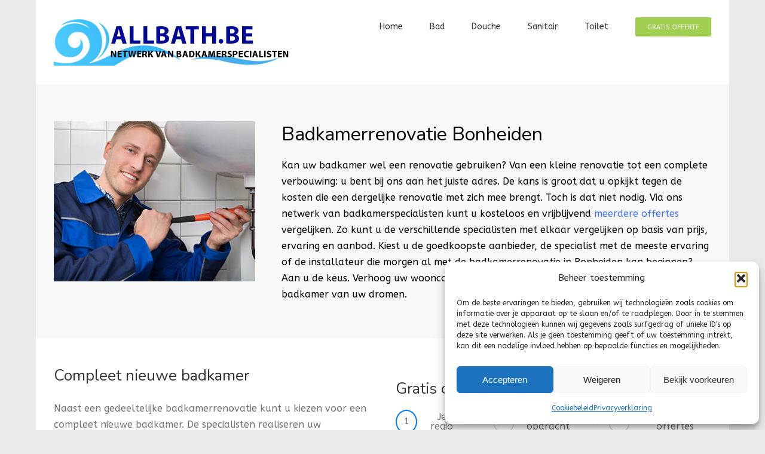

--- FILE ---
content_type: text/html; charset=UTF-8
request_url: https://www.allbath.be/badkamerrenovatie-bonheiden/
body_size: 49019
content:

<!DOCTYPE html>
<html class="" lang="nl" prefix="og: http://ogp.me/ns# fb: http://ogp.me/ns/fb#">
<head>
	
	<meta http-equiv="Content-Type" content="text/html; charset=utf-8"/>
<script type="text/javascript">
/* <![CDATA[ */
var gform;gform||(document.addEventListener("gform_main_scripts_loaded",function(){gform.scriptsLoaded=!0}),document.addEventListener("gform/theme/scripts_loaded",function(){gform.themeScriptsLoaded=!0}),window.addEventListener("DOMContentLoaded",function(){gform.domLoaded=!0}),gform={domLoaded:!1,scriptsLoaded:!1,themeScriptsLoaded:!1,isFormEditor:()=>"function"==typeof InitializeEditor,callIfLoaded:function(o){return!(!gform.domLoaded||!gform.scriptsLoaded||!gform.themeScriptsLoaded&&!gform.isFormEditor()||(gform.isFormEditor()&&console.warn("The use of gform.initializeOnLoaded() is deprecated in the form editor context and will be removed in Gravity Forms 3.1."),o(),0))},initializeOnLoaded:function(o){gform.callIfLoaded(o)||(document.addEventListener("gform_main_scripts_loaded",()=>{gform.scriptsLoaded=!0,gform.callIfLoaded(o)}),document.addEventListener("gform/theme/scripts_loaded",()=>{gform.themeScriptsLoaded=!0,gform.callIfLoaded(o)}),window.addEventListener("DOMContentLoaded",()=>{gform.domLoaded=!0,gform.callIfLoaded(o)}))},hooks:{action:{},filter:{}},addAction:function(o,r,e,t){gform.addHook("action",o,r,e,t)},addFilter:function(o,r,e,t){gform.addHook("filter",o,r,e,t)},doAction:function(o){gform.doHook("action",o,arguments)},applyFilters:function(o){return gform.doHook("filter",o,arguments)},removeAction:function(o,r){gform.removeHook("action",o,r)},removeFilter:function(o,r,e){gform.removeHook("filter",o,r,e)},addHook:function(o,r,e,t,n){null==gform.hooks[o][r]&&(gform.hooks[o][r]=[]);var d=gform.hooks[o][r];null==n&&(n=r+"_"+d.length),gform.hooks[o][r].push({tag:n,callable:e,priority:t=null==t?10:t})},doHook:function(r,o,e){var t;if(e=Array.prototype.slice.call(e,1),null!=gform.hooks[r][o]&&((o=gform.hooks[r][o]).sort(function(o,r){return o.priority-r.priority}),o.forEach(function(o){"function"!=typeof(t=o.callable)&&(t=window[t]),"action"==r?t.apply(null,e):e[0]=t.apply(null,e)})),"filter"==r)return e[0]},removeHook:function(o,r,t,n){var e;null!=gform.hooks[o][r]&&(e=(e=gform.hooks[o][r]).filter(function(o,r,e){return!!(null!=n&&n!=o.tag||null!=t&&t!=o.priority)}),gform.hooks[o][r]=e)}});
/* ]]> */
</script>


	
	<!--[if lte IE 8]>
	<script type="text/javascript" src="https://www.allbath.be/wp-content/themes/Avada/assets/js/html5shiv.js?x44423"></script>
	<![endif]-->

	
	<meta name="viewport" content="width=device-width, initial-scale=1" />
							<script>
							/* You can add more configuration options to webfontloader by previously defining the WebFontConfig with your options */
							if ( typeof WebFontConfig === "undefined" ) {
								WebFontConfig = new Object();
							}
							WebFontConfig['google'] = {families: ['ABeeZee:400', 'PT+Sans:400', 'Nunito:400', 'Antic+Slab:400&amp;subset=latin']};

							(function() {
								var wf = document.createElement( 'script' );
								wf.src = 'https://ajax.googleapis.com/ajax/libs/webfont/1.5.3/webfont.js';
								wf.type = 'text/javascript';
								wf.async = 'true';
								var s = document.getElementsByTagName( 'script' )[0];
								s.parentNode.insertBefore( wf, s );
							})();
						</script>
						<meta name='robots' content='index, follow, max-image-preview:large, max-snippet:-1, max-video-preview:-1' />

	<!-- This site is optimized with the Yoast SEO plugin v26.7 - https://yoast.com/wordpress/plugins/seo/ -->
	<title>Badkamerrenovatie in Bonheiden? – Badkamer verbouwen!</title>
	<meta name="description" content="Kan uw badkamer in Bonheiden wel een (kleine) badkamerrenovatie gebruiken? Benut de installateur uit ons netwerk voor uw douche &amp; toilet. ✓Offertes" />
	<link rel="canonical" href="https://www.allbath.be/badkamerrenovatie-bonheiden/" />
	<meta property="og:locale" content="nl_NL" />
	<meta property="og:type" content="article" />
	<meta property="og:title" content="Badkamerrenovatie in Bonheiden? – Badkamer verbouwen!" />
	<meta property="og:description" content="Kan uw badkamer in Bonheiden wel een (kleine) badkamerrenovatie gebruiken? Benut de installateur uit ons netwerk voor uw douche &amp; toilet. ✓Offertes" />
	<meta property="og:url" content="https://www.allbath.be/badkamerrenovatie-bonheiden/" />
	<meta property="og:site_name" content="All Bath - Badkamer renovatie &amp; installatie" />
	<meta property="og:image" content="https://www.allbath.be/wp-content/uploads/badkamerrenovatie-pp.jpg" />
	<meta name="twitter:card" content="summary_large_image" />
	<meta name="twitter:label1" content="Geschatte leestijd" />
	<meta name="twitter:data1" content="34 minuten" />
	<script type="application/ld+json" class="yoast-schema-graph">{"@context":"https://schema.org","@graph":[{"@type":"WebPage","@id":"https://www.allbath.be/badkamerrenovatie-bonheiden/","url":"https://www.allbath.be/badkamerrenovatie-bonheiden/","name":"Badkamerrenovatie in Bonheiden? – Badkamer verbouwen!","isPartOf":{"@id":"https://www.allbath.be/#website"},"primaryImageOfPage":{"@id":"https://www.allbath.be/badkamerrenovatie-bonheiden/#primaryimage"},"image":{"@id":"https://www.allbath.be/badkamerrenovatie-bonheiden/#primaryimage"},"thumbnailUrl":"https://www.allbath.be/wp-content/uploads/badkamerrenovatie-pp.jpg","datePublished":"2017-04-12T11:43:25+00:00","description":"Kan uw badkamer in Bonheiden wel een (kleine) badkamerrenovatie gebruiken? Benut de installateur uit ons netwerk voor uw douche & toilet. ✓Offertes","breadcrumb":{"@id":"https://www.allbath.be/badkamerrenovatie-bonheiden/#breadcrumb"},"inLanguage":"nl-NL","potentialAction":[{"@type":"ReadAction","target":["https://www.allbath.be/badkamerrenovatie-bonheiden/"]}]},{"@type":"ImageObject","inLanguage":"nl-NL","@id":"https://www.allbath.be/badkamerrenovatie-bonheiden/#primaryimage","url":"https://www.allbath.be/wp-content/uploads/badkamerrenovatie-pp.jpg","contentUrl":"https://www.allbath.be/wp-content/uploads/badkamerrenovatie-pp.jpg"},{"@type":"BreadcrumbList","@id":"https://www.allbath.be/badkamerrenovatie-bonheiden/#breadcrumb","itemListElement":[{"@type":"ListItem","position":1,"name":"Home","item":"https://www.allbath.be/"},{"@type":"ListItem","position":2,"name":"Badkamerrenovatie Bonheiden"}]},{"@type":"WebSite","@id":"https://www.allbath.be/#website","url":"https://www.allbath.be/","name":"All Bath - Badkamer renovatie &amp; installatie","description":"Just another WordPress site","potentialAction":[{"@type":"SearchAction","target":{"@type":"EntryPoint","urlTemplate":"https://www.allbath.be/?s={search_term_string}"},"query-input":{"@type":"PropertyValueSpecification","valueRequired":true,"valueName":"search_term_string"}}],"inLanguage":"nl-NL"}]}</script>
	<!-- / Yoast SEO plugin. -->


<link rel="alternate" type="application/rss+xml" title="All Bath - Badkamer renovatie &amp; installatie &raquo; feed" href="https://www.allbath.be/feed/" />
<link rel="alternate" type="application/rss+xml" title="All Bath - Badkamer renovatie &amp; installatie &raquo; reacties feed" href="https://www.allbath.be/comments/feed/" />
			<!-- For iPad Retina display -->
			<link rel="apple-touch-icon-precomposed" sizes="144x144" href="">
		<link rel="alternate" title="oEmbed (JSON)" type="application/json+oembed" href="https://www.allbath.be/wp-json/oembed/1.0/embed?url=https%3A%2F%2Fwww.allbath.be%2Fbadkamerrenovatie-bonheiden%2F" />
<link rel="alternate" title="oEmbed (XML)" type="text/xml+oembed" href="https://www.allbath.be/wp-json/oembed/1.0/embed?url=https%3A%2F%2Fwww.allbath.be%2Fbadkamerrenovatie-bonheiden%2F&#038;format=xml" />

		<meta property="og:title" content="Badkamerrenovatie Bonheiden"/>
		<meta property="og:type" content="article"/>
		<meta property="og:url" content="https://www.allbath.be/badkamerrenovatie-bonheiden/"/>
		<meta property="og:site_name" content="All Bath - Badkamer renovatie &amp; installatie"/>
		<meta property="og:description" content="Badkamerrenovatie Bonheiden
Bent u op zoek naar een manier om het comfort van uw badkamer te verbeteren? Gaat u verhuizen en is in de nieuwe woning de doucheruimte sterk verouderd?"/>

									<meta property="og:image" content="https://www.allbath.be/wp-content/uploads/logo.png"/>
					<style id='wp-img-auto-sizes-contain-inline-css' type='text/css'>
img:is([sizes=auto i],[sizes^="auto," i]){contain-intrinsic-size:3000px 1500px}
/*# sourceURL=wp-img-auto-sizes-contain-inline-css */
</style>
<style id='wp-emoji-styles-inline-css' type='text/css'>

	img.wp-smiley, img.emoji {
		display: inline !important;
		border: none !important;
		box-shadow: none !important;
		height: 1em !important;
		width: 1em !important;
		margin: 0 0.07em !important;
		vertical-align: -0.1em !important;
		background: none !important;
		padding: 0 !important;
	}
/*# sourceURL=wp-emoji-styles-inline-css */
</style>
<style id='wp-block-library-inline-css' type='text/css'>
:root{--wp-block-synced-color:#7a00df;--wp-block-synced-color--rgb:122,0,223;--wp-bound-block-color:var(--wp-block-synced-color);--wp-editor-canvas-background:#ddd;--wp-admin-theme-color:#007cba;--wp-admin-theme-color--rgb:0,124,186;--wp-admin-theme-color-darker-10:#006ba1;--wp-admin-theme-color-darker-10--rgb:0,107,160.5;--wp-admin-theme-color-darker-20:#005a87;--wp-admin-theme-color-darker-20--rgb:0,90,135;--wp-admin-border-width-focus:2px}@media (min-resolution:192dpi){:root{--wp-admin-border-width-focus:1.5px}}.wp-element-button{cursor:pointer}:root .has-very-light-gray-background-color{background-color:#eee}:root .has-very-dark-gray-background-color{background-color:#313131}:root .has-very-light-gray-color{color:#eee}:root .has-very-dark-gray-color{color:#313131}:root .has-vivid-green-cyan-to-vivid-cyan-blue-gradient-background{background:linear-gradient(135deg,#00d084,#0693e3)}:root .has-purple-crush-gradient-background{background:linear-gradient(135deg,#34e2e4,#4721fb 50%,#ab1dfe)}:root .has-hazy-dawn-gradient-background{background:linear-gradient(135deg,#faaca8,#dad0ec)}:root .has-subdued-olive-gradient-background{background:linear-gradient(135deg,#fafae1,#67a671)}:root .has-atomic-cream-gradient-background{background:linear-gradient(135deg,#fdd79a,#004a59)}:root .has-nightshade-gradient-background{background:linear-gradient(135deg,#330968,#31cdcf)}:root .has-midnight-gradient-background{background:linear-gradient(135deg,#020381,#2874fc)}:root{--wp--preset--font-size--normal:16px;--wp--preset--font-size--huge:42px}.has-regular-font-size{font-size:1em}.has-larger-font-size{font-size:2.625em}.has-normal-font-size{font-size:var(--wp--preset--font-size--normal)}.has-huge-font-size{font-size:var(--wp--preset--font-size--huge)}.has-text-align-center{text-align:center}.has-text-align-left{text-align:left}.has-text-align-right{text-align:right}.has-fit-text{white-space:nowrap!important}#end-resizable-editor-section{display:none}.aligncenter{clear:both}.items-justified-left{justify-content:flex-start}.items-justified-center{justify-content:center}.items-justified-right{justify-content:flex-end}.items-justified-space-between{justify-content:space-between}.screen-reader-text{border:0;clip-path:inset(50%);height:1px;margin:-1px;overflow:hidden;padding:0;position:absolute;width:1px;word-wrap:normal!important}.screen-reader-text:focus{background-color:#ddd;clip-path:none;color:#444;display:block;font-size:1em;height:auto;left:5px;line-height:normal;padding:15px 23px 14px;text-decoration:none;top:5px;width:auto;z-index:100000}html :where(.has-border-color){border-style:solid}html :where([style*=border-top-color]){border-top-style:solid}html :where([style*=border-right-color]){border-right-style:solid}html :where([style*=border-bottom-color]){border-bottom-style:solid}html :where([style*=border-left-color]){border-left-style:solid}html :where([style*=border-width]){border-style:solid}html :where([style*=border-top-width]){border-top-style:solid}html :where([style*=border-right-width]){border-right-style:solid}html :where([style*=border-bottom-width]){border-bottom-style:solid}html :where([style*=border-left-width]){border-left-style:solid}html :where(img[class*=wp-image-]){height:auto;max-width:100%}:where(figure){margin:0 0 1em}html :where(.is-position-sticky){--wp-admin--admin-bar--position-offset:var(--wp-admin--admin-bar--height,0px)}@media screen and (max-width:600px){html :where(.is-position-sticky){--wp-admin--admin-bar--position-offset:0px}}

/*# sourceURL=wp-block-library-inline-css */
</style><style id='global-styles-inline-css' type='text/css'>
:root{--wp--preset--aspect-ratio--square: 1;--wp--preset--aspect-ratio--4-3: 4/3;--wp--preset--aspect-ratio--3-4: 3/4;--wp--preset--aspect-ratio--3-2: 3/2;--wp--preset--aspect-ratio--2-3: 2/3;--wp--preset--aspect-ratio--16-9: 16/9;--wp--preset--aspect-ratio--9-16: 9/16;--wp--preset--color--black: #000000;--wp--preset--color--cyan-bluish-gray: #abb8c3;--wp--preset--color--white: #ffffff;--wp--preset--color--pale-pink: #f78da7;--wp--preset--color--vivid-red: #cf2e2e;--wp--preset--color--luminous-vivid-orange: #ff6900;--wp--preset--color--luminous-vivid-amber: #fcb900;--wp--preset--color--light-green-cyan: #7bdcb5;--wp--preset--color--vivid-green-cyan: #00d084;--wp--preset--color--pale-cyan-blue: #8ed1fc;--wp--preset--color--vivid-cyan-blue: #0693e3;--wp--preset--color--vivid-purple: #9b51e0;--wp--preset--gradient--vivid-cyan-blue-to-vivid-purple: linear-gradient(135deg,rgb(6,147,227) 0%,rgb(155,81,224) 100%);--wp--preset--gradient--light-green-cyan-to-vivid-green-cyan: linear-gradient(135deg,rgb(122,220,180) 0%,rgb(0,208,130) 100%);--wp--preset--gradient--luminous-vivid-amber-to-luminous-vivid-orange: linear-gradient(135deg,rgb(252,185,0) 0%,rgb(255,105,0) 100%);--wp--preset--gradient--luminous-vivid-orange-to-vivid-red: linear-gradient(135deg,rgb(255,105,0) 0%,rgb(207,46,46) 100%);--wp--preset--gradient--very-light-gray-to-cyan-bluish-gray: linear-gradient(135deg,rgb(238,238,238) 0%,rgb(169,184,195) 100%);--wp--preset--gradient--cool-to-warm-spectrum: linear-gradient(135deg,rgb(74,234,220) 0%,rgb(151,120,209) 20%,rgb(207,42,186) 40%,rgb(238,44,130) 60%,rgb(251,105,98) 80%,rgb(254,248,76) 100%);--wp--preset--gradient--blush-light-purple: linear-gradient(135deg,rgb(255,206,236) 0%,rgb(152,150,240) 100%);--wp--preset--gradient--blush-bordeaux: linear-gradient(135deg,rgb(254,205,165) 0%,rgb(254,45,45) 50%,rgb(107,0,62) 100%);--wp--preset--gradient--luminous-dusk: linear-gradient(135deg,rgb(255,203,112) 0%,rgb(199,81,192) 50%,rgb(65,88,208) 100%);--wp--preset--gradient--pale-ocean: linear-gradient(135deg,rgb(255,245,203) 0%,rgb(182,227,212) 50%,rgb(51,167,181) 100%);--wp--preset--gradient--electric-grass: linear-gradient(135deg,rgb(202,248,128) 0%,rgb(113,206,126) 100%);--wp--preset--gradient--midnight: linear-gradient(135deg,rgb(2,3,129) 0%,rgb(40,116,252) 100%);--wp--preset--font-size--small: 13px;--wp--preset--font-size--medium: 20px;--wp--preset--font-size--large: 36px;--wp--preset--font-size--x-large: 42px;--wp--preset--spacing--20: 0.44rem;--wp--preset--spacing--30: 0.67rem;--wp--preset--spacing--40: 1rem;--wp--preset--spacing--50: 1.5rem;--wp--preset--spacing--60: 2.25rem;--wp--preset--spacing--70: 3.38rem;--wp--preset--spacing--80: 5.06rem;--wp--preset--shadow--natural: 6px 6px 9px rgba(0, 0, 0, 0.2);--wp--preset--shadow--deep: 12px 12px 50px rgba(0, 0, 0, 0.4);--wp--preset--shadow--sharp: 6px 6px 0px rgba(0, 0, 0, 0.2);--wp--preset--shadow--outlined: 6px 6px 0px -3px rgb(255, 255, 255), 6px 6px rgb(0, 0, 0);--wp--preset--shadow--crisp: 6px 6px 0px rgb(0, 0, 0);}:where(.is-layout-flex){gap: 0.5em;}:where(.is-layout-grid){gap: 0.5em;}body .is-layout-flex{display: flex;}.is-layout-flex{flex-wrap: wrap;align-items: center;}.is-layout-flex > :is(*, div){margin: 0;}body .is-layout-grid{display: grid;}.is-layout-grid > :is(*, div){margin: 0;}:where(.wp-block-columns.is-layout-flex){gap: 2em;}:where(.wp-block-columns.is-layout-grid){gap: 2em;}:where(.wp-block-post-template.is-layout-flex){gap: 1.25em;}:where(.wp-block-post-template.is-layout-grid){gap: 1.25em;}.has-black-color{color: var(--wp--preset--color--black) !important;}.has-cyan-bluish-gray-color{color: var(--wp--preset--color--cyan-bluish-gray) !important;}.has-white-color{color: var(--wp--preset--color--white) !important;}.has-pale-pink-color{color: var(--wp--preset--color--pale-pink) !important;}.has-vivid-red-color{color: var(--wp--preset--color--vivid-red) !important;}.has-luminous-vivid-orange-color{color: var(--wp--preset--color--luminous-vivid-orange) !important;}.has-luminous-vivid-amber-color{color: var(--wp--preset--color--luminous-vivid-amber) !important;}.has-light-green-cyan-color{color: var(--wp--preset--color--light-green-cyan) !important;}.has-vivid-green-cyan-color{color: var(--wp--preset--color--vivid-green-cyan) !important;}.has-pale-cyan-blue-color{color: var(--wp--preset--color--pale-cyan-blue) !important;}.has-vivid-cyan-blue-color{color: var(--wp--preset--color--vivid-cyan-blue) !important;}.has-vivid-purple-color{color: var(--wp--preset--color--vivid-purple) !important;}.has-black-background-color{background-color: var(--wp--preset--color--black) !important;}.has-cyan-bluish-gray-background-color{background-color: var(--wp--preset--color--cyan-bluish-gray) !important;}.has-white-background-color{background-color: var(--wp--preset--color--white) !important;}.has-pale-pink-background-color{background-color: var(--wp--preset--color--pale-pink) !important;}.has-vivid-red-background-color{background-color: var(--wp--preset--color--vivid-red) !important;}.has-luminous-vivid-orange-background-color{background-color: var(--wp--preset--color--luminous-vivid-orange) !important;}.has-luminous-vivid-amber-background-color{background-color: var(--wp--preset--color--luminous-vivid-amber) !important;}.has-light-green-cyan-background-color{background-color: var(--wp--preset--color--light-green-cyan) !important;}.has-vivid-green-cyan-background-color{background-color: var(--wp--preset--color--vivid-green-cyan) !important;}.has-pale-cyan-blue-background-color{background-color: var(--wp--preset--color--pale-cyan-blue) !important;}.has-vivid-cyan-blue-background-color{background-color: var(--wp--preset--color--vivid-cyan-blue) !important;}.has-vivid-purple-background-color{background-color: var(--wp--preset--color--vivid-purple) !important;}.has-black-border-color{border-color: var(--wp--preset--color--black) !important;}.has-cyan-bluish-gray-border-color{border-color: var(--wp--preset--color--cyan-bluish-gray) !important;}.has-white-border-color{border-color: var(--wp--preset--color--white) !important;}.has-pale-pink-border-color{border-color: var(--wp--preset--color--pale-pink) !important;}.has-vivid-red-border-color{border-color: var(--wp--preset--color--vivid-red) !important;}.has-luminous-vivid-orange-border-color{border-color: var(--wp--preset--color--luminous-vivid-orange) !important;}.has-luminous-vivid-amber-border-color{border-color: var(--wp--preset--color--luminous-vivid-amber) !important;}.has-light-green-cyan-border-color{border-color: var(--wp--preset--color--light-green-cyan) !important;}.has-vivid-green-cyan-border-color{border-color: var(--wp--preset--color--vivid-green-cyan) !important;}.has-pale-cyan-blue-border-color{border-color: var(--wp--preset--color--pale-cyan-blue) !important;}.has-vivid-cyan-blue-border-color{border-color: var(--wp--preset--color--vivid-cyan-blue) !important;}.has-vivid-purple-border-color{border-color: var(--wp--preset--color--vivid-purple) !important;}.has-vivid-cyan-blue-to-vivid-purple-gradient-background{background: var(--wp--preset--gradient--vivid-cyan-blue-to-vivid-purple) !important;}.has-light-green-cyan-to-vivid-green-cyan-gradient-background{background: var(--wp--preset--gradient--light-green-cyan-to-vivid-green-cyan) !important;}.has-luminous-vivid-amber-to-luminous-vivid-orange-gradient-background{background: var(--wp--preset--gradient--luminous-vivid-amber-to-luminous-vivid-orange) !important;}.has-luminous-vivid-orange-to-vivid-red-gradient-background{background: var(--wp--preset--gradient--luminous-vivid-orange-to-vivid-red) !important;}.has-very-light-gray-to-cyan-bluish-gray-gradient-background{background: var(--wp--preset--gradient--very-light-gray-to-cyan-bluish-gray) !important;}.has-cool-to-warm-spectrum-gradient-background{background: var(--wp--preset--gradient--cool-to-warm-spectrum) !important;}.has-blush-light-purple-gradient-background{background: var(--wp--preset--gradient--blush-light-purple) !important;}.has-blush-bordeaux-gradient-background{background: var(--wp--preset--gradient--blush-bordeaux) !important;}.has-luminous-dusk-gradient-background{background: var(--wp--preset--gradient--luminous-dusk) !important;}.has-pale-ocean-gradient-background{background: var(--wp--preset--gradient--pale-ocean) !important;}.has-electric-grass-gradient-background{background: var(--wp--preset--gradient--electric-grass) !important;}.has-midnight-gradient-background{background: var(--wp--preset--gradient--midnight) !important;}.has-small-font-size{font-size: var(--wp--preset--font-size--small) !important;}.has-medium-font-size{font-size: var(--wp--preset--font-size--medium) !important;}.has-large-font-size{font-size: var(--wp--preset--font-size--large) !important;}.has-x-large-font-size{font-size: var(--wp--preset--font-size--x-large) !important;}
/*# sourceURL=global-styles-inline-css */
</style>

<style id='classic-theme-styles-inline-css' type='text/css'>
/*! This file is auto-generated */
.wp-block-button__link{color:#fff;background-color:#32373c;border-radius:9999px;box-shadow:none;text-decoration:none;padding:calc(.667em + 2px) calc(1.333em + 2px);font-size:1.125em}.wp-block-file__button{background:#32373c;color:#fff;text-decoration:none}
/*# sourceURL=/wp-includes/css/classic-themes.min.css */
</style>
<link rel='stylesheet' id='fontawesome-css' href='https://www.allbath.be/wp-content/plugins/dm-gravityforms.1.0.20-Tl7Ao4/assets/fontawesome/css/font-awesome.min.css?x44423' type='text/css' media='all' />
<link rel='stylesheet' id='dm-gravityforms-style-css' href='https://www.allbath.be/wp-content/plugins/dm-gravityforms.1.0.20-Tl7Ao4/css/style.css?x44423' type='text/css' media='all' />
<link rel='stylesheet' id='pronamic-maps-address-autocomplete-css' href='https://www.allbath.be/wp-content/plugins/pronamic-maps/css/pronamic-maps.css?x44423' type='text/css' media='all' />
<link rel='stylesheet' id='cmplz-general-css' href='https://www.allbath.be/wp-content/plugins/complianz-gdpr/assets/css/cookieblocker.min.css?x44423' type='text/css' media='all' />
<link rel='stylesheet' id='avada-stylesheet-css' href='https://www.allbath.be/wp-content/themes/Avada-Child-Theme/style.css?x44423' type='text/css' media='all' />
<link rel='stylesheet' id='avada-iLightbox-css' href='https://www.allbath.be/wp-content/themes/Avada/ilightbox.css?x44423' type='text/css' media='all' />
<link rel='stylesheet' id='avada-animations-css' href='https://www.allbath.be/wp-content/themes/Avada/animations.css?x44423' type='text/css' media='all' />
<link rel='stylesheet' id='avada-dynamic-css-css' href='//www.allbath.be/wp-content/uploads/avada-styles/avada-1040.css?x44423' type='text/css' media='all' />
<link rel='stylesheet' id='gp-advanced-phone-field-css' href='https://www.allbath.be/wp-content/plugins/gp-advanced-phone-field/styles/frontend.min.css?x44423' type='text/css' media='all' />
<link rel='stylesheet' id='gform_basic-css' href='https://www.allbath.be/wp-content/plugins/gravityforms/assets/css/dist/basic.min.css?x44423' type='text/css' media='all' />
<link rel='stylesheet' id='gform_theme_components-css' href='https://www.allbath.be/wp-content/plugins/gravityforms/assets/css/dist/theme-components.min.css?x44423' type='text/css' media='all' />
<link rel='stylesheet' id='gform_theme-css' href='https://www.allbath.be/wp-content/plugins/gravityforms/assets/css/dist/theme.min.css?x44423' type='text/css' media='all' />
<script type="text/javascript" src="https://www.allbath.be/wp-content/plugins/google-analytics-for-wordpress/assets/js/frontend-gtag.min.js?x44423" id="monsterinsights-frontend-script-js" async="async" data-wp-strategy="async"></script>
<script data-cfasync="false" data-wpfc-render="false" type="text/javascript" id='monsterinsights-frontend-script-js-extra'>/* <![CDATA[ */
var monsterinsights_frontend = {"js_events_tracking":"true","download_extensions":"doc,pdf,ppt,zip,xls,docx,pptx,xlsx","inbound_paths":"[]","home_url":"https:\/\/www.allbath.be","hash_tracking":"false","v4_id":"G-V4E7XBN1RF"};/* ]]> */
</script>
<script type="text/javascript" src="https://www.allbath.be/wp-content/plugins/enable-jquery-migrate-helper/js/jquery/jquery-1.12.4-wp.js?x44423" id="jquery-core-js"></script>
<script type="text/javascript" src="https://www.allbath.be/wp-content/plugins/enable-jquery-migrate-helper/js/jquery-migrate/jquery-migrate-1.4.1-wp.js?x44423" id="jquery-migrate-js"></script>
<script type="text/javascript" defer='defer' src="https://www.allbath.be/wp-content/plugins/gravityforms/js/jquery.json.min.js?x44423" id="gform_json-js"></script>
<script type="text/javascript" id="gform_gravityforms-js-extra">
/* <![CDATA[ */
var gf_global = {"gf_currency_config":{"name":"Euro","symbol_left":"","symbol_right":"&#8364;","symbol_padding":" ","thousand_separator":".","decimal_separator":",","decimals":2,"code":"EUR"},"base_url":"https://www.allbath.be/wp-content/plugins/gravityforms","number_formats":[],"spinnerUrl":"https://www.allbath.be/wp-content/plugins/gravityforms/images/spinner.svg","version_hash":"41e401f91924cf212dd7ae7fba28a5b4","strings":{"newRowAdded":"Nieuwe rij toegevoegd.","rowRemoved":"Rij verwijderd","formSaved":"Het formulier is opgeslagen. De inhoud bevat de link om terug te keren en het formulier in te vullen."}};
var gform_i18n = {"datepicker":{"days":{"monday":"Ma","tuesday":"Di","wednesday":"Wo","thursday":"Do","friday":"Vr","saturday":"Za","sunday":"Zo"},"months":{"january":"Januari","february":"Februari","march":"Maart","april":"April","may":"Mei","june":"Juni","july":"Juli","august":"Augustus","september":"September","october":"Oktober","november":"November","december":"December"},"firstDay":1,"iconText":"Selecteer een datum"}};
var gf_legacy_multi = {"3":""};
var gform_gravityforms = {"strings":{"invalid_file_extension":"Dit bestandstype is niet toegestaan. Moet \u00e9\u00e9n van de volgende zijn:","delete_file":"Dit bestand verwijderen","in_progress":"in behandeling","file_exceeds_limit":"Bestand overschrijdt limiet bestandsgrootte","illegal_extension":"Dit type bestand is niet toegestaan.","max_reached":"Maximale aantal bestanden bereikt","unknown_error":"Er was een probleem bij het opslaan van het bestand op de server","currently_uploading":"Wacht tot het uploaden is voltooid","cancel":"Annuleren","cancel_upload":"Deze upload annuleren","cancelled":"Geannuleerd","error":"Fout","message":"Bericht"},"vars":{"images_url":"https://www.allbath.be/wp-content/plugins/gravityforms/images"}};
//# sourceURL=gform_gravityforms-js-extra
/* ]]> */
</script>
<script type="text/javascript" id="gform_gravityforms-js-before">
/* <![CDATA[ */

//# sourceURL=gform_gravityforms-js-before
/* ]]> */
</script>
<script type="text/javascript" defer='defer' src="https://www.allbath.be/wp-content/plugins/gravityforms/js/gravityforms.min.js?x44423" id="gform_gravityforms-js"></script>
<script type="text/javascript" id="gform_conditional_logic-js-extra">
/* <![CDATA[ */
var gf_legacy = {"is_legacy":""};
//# sourceURL=gform_conditional_logic-js-extra
/* ]]> */
</script>
<script type="text/javascript" defer='defer' src="https://www.allbath.be/wp-content/plugins/gravityforms/js/conditional_logic.min.js?x44423" id="gform_conditional_logic-js"></script>
<script type="text/javascript" defer='defer' src="https://www.allbath.be/wp-content/plugins/gravityforms/assets/js/dist/utils.min.js?x44423" id="gform_gravityforms_utils-js"></script>
<link rel="https://api.w.org/" href="https://www.allbath.be/wp-json/" /><link rel="alternate" title="JSON" type="application/json" href="https://www.allbath.be/wp-json/wp/v2/pages/1040" /><link rel="EditURI" type="application/rsd+xml" title="RSD" href="https://www.allbath.be/xmlrpc.php?rsd" />
<meta name="generator" content="WordPress 6.9" />
<link rel='shortlink' href='https://www.allbath.be/?p=1040' />
		<style type="text/css" media="screen">
			
				body .gform_wrapper .gform_button,
				body .gform_wrapper .gform-button,
				body .gform_wrapper .gform_page_footer .gform_next_button {
					background-color: #007bff !important;
					background-image: none !important;
				}

				body .gform_wrapper .gf_page_steps .gf_step.gf_step_active .gf_step_number {
					border-color: #007bff !important;
				}

				body .dm-autocomplete-search__btn {
					background-color: #007bff !important;
					border-color: #007bff !important;
				}

			
				
			
				body .gform_wrapper .gform_button:hover,
				body .gform_wrapper .gform_button:focus,
				body .gform_wrapper .gform_button:active,
				body .gform_wrapper .gform-button:hover,
				body .gform_wrapper .gform-button:focus,
				body .gform_wrapper .gform-button:active,
				body .gform_wrapper .gform_page_footer .gform_next_button:hover,
				body .gform_wrapper .gform_page_footer .gform_next_button:focus,
				body .gform_wrapper .gform_page_footer .gform_next_button:active {
					background-color: #066ddb !important;
					background-image: none !important;
				}

				body .dm-autocomplete-search__btn:hover,
				body .dm-autocomplete-search__btn:focus,
				body .dm-autocomplete-search__btn:active {
					background-color: #066ddb !important;
					border-color: #066ddb !important;
				}

			
					</style>

					<style>.cmplz-hidden {
					display: none !important;
				}</style><!--[if IE 9]> <script>var _fusionParallaxIE9 = true;</script> <![endif]-->		<style type="text/css" id="wp-custom-css">
			.sg-popup-content { 
  border-radius: 10px;
}

.sg-popup-builder-content {
    height: 100%;
	background-repeat: no-repeat;
    background-color: white;
	box-shadow: rgb(204, 204, 204) 0px 10px 10px 0px;
	overflow: auto;
	padding: 20px 20px 20px 20px;
}

p.checkright {
text-align: right;
	margin-right:28px;
}


/* mobile devices (phones, 640px and down) */
@media screen and (max-width: 640px) {	p.checkright {
text-align: center;
	}
}		</style>
		
	
	<!--[if lte IE 8]>
	<script type="text/javascript">
	jQuery(document).ready(function() {
	var imgs, i, w;
	var imgs = document.getElementsByTagName( 'img' );
	for( i = 0; i < imgs.length; i++ ) {
		w = imgs[i].getAttribute( 'width' );
		imgs[i].removeAttribute( 'width' );
		imgs[i].removeAttribute( 'height' );
	}
	});
	</script>

	<script src="https://www.allbath.be/wp-content/themes/Avada/assets/js/excanvas.js?x44423"></script>

	<![endif]-->

	<!--[if lte IE 9]>
	<script type="text/javascript">
	jQuery(document).ready(function() {

	// Combine inline styles for body tag
	jQuery('body').each( function() {
		var combined_styles = '<style type="text/css">';

		jQuery( this ).find( 'style' ).each( function() {
			combined_styles += jQuery(this).html();
			jQuery(this).remove();
		});

		combined_styles += '</style>';

		jQuery( this ).prepend( combined_styles );
	});
	});
	</script>

	<![endif]-->

	<script type="text/javascript">
		var doc = document.documentElement;
		doc.setAttribute('data-useragent', navigator.userAgent);
	</script>

	
	</head>
<body data-rsssl=1 class="wp-singular page-template page-template-100-width page-template-100-width-php page page-id-1040 wp-theme-Avada wp-child-theme-Avada-Child-Theme fusion-body no-tablet-sticky-header no-mobile-sticky-header no-mobile-slidingbar no-mobile-totop mobile-logo-pos-left layout-wide-mode menu-text-align-center mobile-menu-design-modern fusion-image-hovers fusion-show-pagination-text">
				<div id="wrapper" class="">
		<div id="home" style="position:relative;top:1px;"></div>
				
		
			<div class="fusion-header-wrapper">
				<div class="fusion-header-v1 fusion-logo-left fusion-sticky-menu- fusion-sticky-logo- fusion-mobile-logo- fusion-mobile-menu-design-modern ">
					<div class="fusion-header-sticky-height"></div>
<div class="fusion-header">
	<div class="fusion-row">
		<div class="fusion-logo" data-margin-top="31px" data-margin-bottom="31px" data-margin-left="0px" data-margin-right="0px">
				<a class="fusion-logo-link" href="https://www.allbath.be">
						<img src="//www.allbath.be/wp-content/uploads/logo.png?x44423" width="400" height="79" alt="All Bath &#8211; Badkamer renovatie &amp; installatie" class="fusion-logo-1x fusion-standard-logo" />

							<img src="//www.allbath.be/wp-content/uploads/logo.png?x44423" width="400" height="79" alt="All Bath &#8211; Badkamer renovatie &amp; installatie" class="fusion-standard-logo fusion-logo-2x" />
			
			<!-- mobile logo -->
			
			<!-- sticky header logo -->
					</a>
		</div>
		<div class="fusion-main-menu"><ul id="menu-primair-menu" class="fusion-menu"><li  id="menu-item-63"  class="menu-item menu-item-type-custom menu-item-object-custom menu-item-home menu-item-63"  ><a  href="https://www.allbath.be/"><span class="menu-text">Home</span></a></li><li  id="menu-item-848"  class="menu-item menu-item-type-post_type menu-item-object-page menu-item-848"  ><a  href="https://www.allbath.be/bad-plaatsen/"><span class="menu-text">Bad</span></a></li><li  id="menu-item-755"  class="menu-item menu-item-type-post_type menu-item-object-page menu-item-755"  ><a  href="https://www.allbath.be/douche-renovatie/"><span class="menu-text">Douche</span></a></li><li  id="menu-item-788"  class="menu-item menu-item-type-post_type menu-item-object-page menu-item-788"  ><a  href="https://www.allbath.be/sanitair-vervangen/"><span class="menu-text">Sanitair</span></a></li><li  id="menu-item-817"  class="menu-item menu-item-type-post_type menu-item-object-page menu-item-817"  ><a  href="https://www.allbath.be/toilet-renovatie/"><span class="menu-text">Toilet</span></a></li><li  id="menu-item-64"  class="menu-item menu-item-type-post_type menu-item-object-page menu-item-64 fusion-menu-item-button"  ><a  href="https://www.allbath.be/offerte/"><span class="menu-text fusion-button button-default button-small">Gratis offerte</span></a></li></ul></div>			<div class="fusion-mobile-menu-icons">
							<a href="#" class="fusion-icon fusion-icon-bars"></a>
		
		
			</div>


<div class="fusion-mobile-nav-holder"></div>

	</div>
</div>
				</div>
				<div class="fusion-clearfix"></div>
			</div>
					
		<div id="sliders-container">
					</div>
				
							
		
		
						<div id="main" class="clearfix width-100" style="padding-left:30px;padding-right:30px">
			<div class="fusion-row" style="max-width:100%;">
<div id="content" class="full-width">
			<div id="post-1040" class="post-1040 page type-page status-publish hentry">
									<div class="post-content">
				<div class="fusion-sep-clear"></div><div class="fusion-separator fusion-full-width-sep sep-none" style="border-color:#e0dede;margin-left: auto;margin-right: auto;margin-top:-60px;"></div>
<div class="fusion-fullwidth fullwidth-box fusion-fullwidth-1  fusion-parallax-none nonhundred-percent-fullwidth" style="border-color:#e5e4e4;border-bottom-width: 0px;border-top-width: 0px;border-bottom-style: solid;border-top-style: solid;padding-bottom:20px;padding-top:50px;padding-left:30px;padding-right:30px;padding-left:30px !important;padding-right:30px !important;background-color:#f8f8f8;"><style type="text/css" scoped="scoped">.fusion-fullwidth-1 {
                            padding-left: 30px !important;
                            padding-right: 30px !important;
                        }</style><div class="fusion-row">
<div class="fusion-one-third fusion-layout-column fusion-spacing-yes" style="margin-top:0px;margin-bottom:20px;"><div class="fusion-column-wrapper">
<img fetchpriority="high" decoding="async" style="margin:15px 0px 0px 0px;" src="https://www.allbath.be/wp-content/uploads/badkamerrenovatie-pp.jpg?x44423" alt="badkamerrenovatie Bonheiden" width="337" height="250" class="alignnone size-full wp-image-70" /><br />
<div class="fusion-clearfix"></div></div></div><div class="fusion-two-third fusion-layout-column fusion-column-last fusion-spacing-yes" style="margin-top:0px;margin-bottom:20px;"><div class="fusion-column-wrapper">
<h1 style="text-align: left;"><span style="color: #000000;">Badkamerrenovatie Bonheiden</span></h1>
<p><span style="color: #000000; text-align: center; font-size: 16px !important;">Kan uw badkamer wel een renovatie gebruiken? Van een kleine renovatie tot een complete verbouwing: u bent bij ons aan het juiste adres. De kans is groot dat u opkijkt tegen de kosten die een dergelijke renovatie met zich mee brengt. Toch is dat niet nodig. Via ons netwerk van badkamerspecialisten kunt u kosteloos en vrijblijvend <a href="#pagejump">meerdere offertes</a> vergelijken. Zo kunt u de verschillende specialisten met elkaar vergelijken op basis van prijs, ervaring en aanbod. Kiest u de goedkoopste aanbieder, de specialist met de meeste ervaring of de installateur die morgen al met de badkamerrenovatie in Bonheiden kan beginnen? Aan u de keus. Verhoog uw wooncomfort en de waarde van uw woning, en realiseer de badkamer van uw dromen.  </span><br />
<div class="fusion-clearfix"></div></div></div><div class="fusion-clearfix"></div>
</div></div>
<div class="fusion-fullwidth fullwidth-box fusion-fullwidth-2  fusion-parallax-none nonhundred-percent-fullwidth" style="border-color:#e5e4e4;border-bottom-width: 0px;border-top-width: 0px;border-bottom-style: solid;border-top-style: solid;padding-bottom:20px;padding-top:50px;padding-left:30px;padding-right:30px;padding-left:30px !important;padding-right:30px !important;background-color:rgba(255,255,255,0);"><style type="text/css" scoped="scoped">.fusion-fullwidth-2 {
                            padding-left: 30px !important;
                            padding-right: 30px !important;
                        }</style><div class="fusion-row">
<div class="fusion-one-half fusion-layout-column fusion-spacing-yes" style="margin-top:0px;margin-bottom:20px;"><div class="fusion-column-wrapper">
<h2>Compleet nieuwe badkamer</h2>
<p>Naast een gedeeltelijke badkamerrenovatie kunt u kiezen voor een compleet nieuwe badkamer. De specialisten realiseren uw droombadkamer dan van A-Z. Van het ontwerpen tot en met de realisatie. Allereerst bekijkt men de huidige situatie bij u thuis in Bonheiden. Samen met u stellen wij een ontwerp op. Dit is een geschikt moment om de indeling te heroverwegen. Staat de douche op een logische plek of wilt u een extra groot badkamermeubel? Men kijkt meteen of het leidingwerk een renovatie nodig heeft of verlegd moet worden. Na akkoord kan de badkamerrenovatie van start gaan. Binnen de opgemaakte planning verbouwen de vakmannen uw badkamer en werken ze het tot in detail uit. Met oog voor perfectie. </p>
<p><img decoding="async" src="https://www.allbath.be/wp-content/uploads/badkamer-renoveren-pp.jpg?x44423" alt="badkamerrenovatie in Bonheiden" width="528" height="145" class="alignnone size-full wp-image-82" srcset="https://www.allbath.be/wp-content/uploads/badkamer-renoveren-pp-200x55.jpg 200w, https://www.allbath.be/wp-content/uploads/badkamer-renoveren-pp-300x82.jpg 300w, https://www.allbath.be/wp-content/uploads/badkamer-renoveren-pp-400x110.jpg 400w, https://www.allbath.be/wp-content/uploads/badkamer-renoveren-pp.jpg 528w" sizes="(max-width: 528px) 100vw, 528px" /></p>
<h2>Badkamerinrichting</h2>
<p>Een geslaagde badkamerrenovatie valt of staat bij een efficiënte badkamerinrichting. U moet rekening houden met het sanitair, de natte zones, opbergruimte en de waterdichtheid van materialen. Is een functionele badkamer belangrijk of wilt u een fraai wellness-paradijs creëren? Samen met de specialist uit Bonheiden bepaalt u een efficiënte indeling. Is er bijvoorbeeld ruimte voor een grote douche en een bad? De natte zones hebben invloed op de keuze van het badkamermeubel en het type verlichting. Deze zones geven aan in welke mate de voorgenoemde producten waterdicht moeten zijn. Bij een badkamerrenovatie is dit dé fase waarin u nadenkt over het benutten van technologie en innovaties. Wilt u een badkuip met geluidssysteem? Of kiest u eenvoudig, praktisch sanitair?<br />
<div class="fusion-clearfix"></div></div></div>
<div class="fusion-one-half fusion-layout-column fusion-column-last fusion-spacing-yes" style="margin-top:0px;margin-bottom:20px;"><div class="fusion-column-wrapper">
<a id="pagejump"> </a></p>
<p class="h2">Gratis offertes vergelijken</p>
<p>
                <div class='gf_browser_chrome gform_wrapper gravity-theme gform-theme--no-framework pt-alternative_wrapper pt-tagline_wrapper' data-form-theme='gravity-theme' data-form-index='0' id='gform_wrapper_3' style='display:none'><div id='gf_3' class='gform_anchor' tabindex='-1'></div>
                        <div class='gform_heading'>
							<p class='gform_required_legend'>&quot;<span class="gfield_required gfield_required_asterisk">*</span>&quot; geeft vereiste velden aan</p>
                        </div><form method='post' enctype='multipart/form-data'  id='gform_3' class='pt-alternative pt-tagline' action='/badkamerrenovatie-bonheiden/#gf_3' data-formid='3' novalidate><div id='gf_page_steps_3' class='gf_page_steps'><div id='gf_step_3_1' class='gf_step gf_step_active gf_step_first'><span class='gf_step_number'>1</span><span class='gf_step_label'>Je regio</span></div><div id='gf_step_3_2' class='gf_step gf_step_next gf_step_pending'><span class='gf_step_number'>2</span><span class='gf_step_label'>Je opdracht</span></div><div id='gf_step_3_3' class='gf_step gf_step_last gf_step_pending'><span class='gf_step_number'>3</span><span class='gf_step_label'>Ontvang offertes</span></div></div>
                        <div class='gform-body gform_body'><div id='gform_page_3_1' class='gform_page ' data-js='page-field-id-0' >
					<div class='gform_page_fields'><div id='gform_fields_3' class='gform_fields top_label form_sublabel_below description_below validation_below'><div id="field_3_122" class="gfield gfield--type-honeypot gform_validation_container field_sublabel_below gfield--has-description field_description_below field_validation_below gfield_visibility_visible"  ><label class='gfield_label gform-field-label' for='input_3_122'>Name</label><div class='ginput_container'><input name='input_122' id='input_3_122' type='text' value='' autocomplete='new-password'/></div><div class='gfield_description' id='gfield_description_3_122'>Dit veld is bedoeld voor validatiedoeleinden en moet niet worden gewijzigd.</div></div><div id="field_3_1" class="gfield gfield--type-text gfield--width-full pt-alternative pt-material gfield_contains_required field_sublabel_below gfield--no-description field_description_below field_validation_below gfield_visibility_visible"  ><label class='gfield_label gform-field-label' for='input_3_1'>Postcode<span class="gfield_required"><span class="gfield_required gfield_required_asterisk">*</span></span></label><div class='ginput_container ginput_container_text'><input name='input_1' id='input_3_1' type='text' value='' class='large'     aria-required="true" aria-invalid="false"  autocomplete="postal-code" /></div></div><div id="field_3_2" class="gfield gfield--type-text gfield--width-full pt-alternative pt-material gfield_contains_required field_sublabel_below gfield--no-description field_description_below field_validation_below gfield_visibility_visible"  ><label class='gfield_label gform-field-label' for='input_3_2'>Woonplaats<span class="gfield_required"><span class="gfield_required gfield_required_asterisk">*</span></span></label><div class='ginput_container ginput_container_text'><input name='input_2' id='input_3_2' type='text' value='' class='large'     aria-required="true" aria-invalid="false"  autocomplete="address-level2" /></div></div><div id="field_3_3" class="gfield gfield--type-text pt-alternative pt-material gfield_contains_required field_sublabel_below gfield--no-description field_description_below field_validation_below gfield_visibility_visible"  ><label class='gfield_label gform-field-label' for='input_3_3'>Straat<span class="gfield_required"><span class="gfield_required gfield_required_asterisk">*</span></span></label><div class='ginput_container ginput_container_text'><input name='input_3' id='input_3_3' type='text' value='' class='large'     aria-required="true" aria-invalid="false"  autocomplete="address-line1" /></div></div><div id="field_3_23" class="gfield gfield--type-text gfield--width-two-thirds pt-alternative pt-material gfield_contains_required field_sublabel_below gfield--no-description field_description_below field_validation_below gfield_visibility_visible"  ><label class='gfield_label gform-field-label' for='input_3_23'>Huisnummer<span class="gfield_required"><span class="gfield_required gfield_required_asterisk">*</span></span></label><div class='ginput_container ginput_container_text'><input name='input_23' id='input_3_23' type='text' value='' class='large'     aria-required="true" aria-invalid="false"   /></div></div><div id="field_3_22" class="gfield gfield--type-text gfield--width-third pt-alternative pt-material field_sublabel_below gfield--no-description field_description_below field_validation_below gfield_visibility_visible"  ><label class='gfield_label gform-field-label' for='input_3_22'>Toevoeging</label><div class='ginput_container ginput_container_text'><input name='input_22' id='input_3_22' type='text' value='' class='large'      aria-invalid="false"   /></div></div><div id="field_3_15" class="gfield gfield--type-text gfield--width-full field_sublabel_below gfield--no-description field_description_below field_validation_below gfield_visibility_hidden"  ><html><body data-rsssl=1><div class="admin-hidden-markup"><i class="gform-icon gform-icon--hidden" aria-hidden="true" title="Dit veld is verborgen bij het bekijken van het formulier"></i><span>Dit veld is verborgen bij het bekijken van het formulier</span></div><label class="gfield_label gform-field-label" for="input_3_15">Provincie</label><div class="ginput_container ginput_container_text"><input name="input_15" id="input_3_15" type="text" value="" class="large" aria-invalid="false" autocomplete="address-level1" readonly tabindex="-1"></div></body></html></div></div>
                    </div>
                    <div class='gform-page-footer gform_page_footer top_label'>
                         <input type='button' id='gform_next_button_3_5' class='gform_next_button gform-theme-button button' onclick='gform.submission.handleButtonClick(this);' data-submission-type='next' value='Ga naar stap 2'  /><div class="pt-form-tagline"><i class="fa fa-check-circle" style="color:#70b95c"></i> Gratis - Vrijblijvend</p></div> 
                    </div>
                </div>
                <div id='gform_page_3_2' class='gform_page' data-js='page-field-id-5' style='display:none;'>
                    <div class='gform_page_fields'>
                        <div id='gform_fields_3_2' class='gform_fields top_label form_sublabel_below description_below validation_below'><fieldset id="field_3_32" class="gfield gfield--type-radio gfield--type-choice gfield--width-full gfield_contains_required field_sublabel_below gfield--no-description field_description_below field_validation_below gfield_visibility_visible"  ><legend class='gfield_label gform-field-label' >Type opdracht?<span class="gfield_required"><span class="gfield_required gfield_required_asterisk">*</span></span></legend><div class='ginput_container ginput_container_radio'><div class='gfield_radio' id='input_3_32'>
			<div class='gchoice gchoice_3_32_0'>
					<input class='gfield-choice-input' name='input_32' type='radio' value='2211'  id='choice_3_32_0' onchange='gformToggleRadioOther( this )'    />
					<label for='choice_3_32_0' id='label_3_32_0' class='gform-field-label gform-field-label--type-inline'>Volledig nieuwe badkamer</label>
			</div>
			<div class='gchoice gchoice_3_32_1'>
					<input class='gfield-choice-input' name='input_32' type='radio' value='2212'  id='choice_3_32_1' onchange='gformToggleRadioOther( this )'    />
					<label for='choice_3_32_1' id='label_3_32_1' class='gform-field-label gform-field-label--type-inline'>Ontwerpen &amp; renoveren van huidige badkamer</label>
			</div>
			<div class='gchoice gchoice_3_32_2'>
					<input class='gfield-choice-input' name='input_32' type='radio' value='2213'  id='choice_3_32_2' onchange='gformToggleRadioOther( this )'    />
					<label for='choice_3_32_2' id='label_3_32_2' class='gform-field-label gform-field-label--type-inline'>Aanpassingen voor senioren of zorg</label>
			</div>
			<div class='gchoice gchoice_3_32_3'>
					<input class='gfield-choice-input' name='input_32' type='radio' value='2216'  id='choice_3_32_3' onchange='gformToggleRadioOther( this )'    />
					<label for='choice_3_32_3' id='label_3_32_3' class='gform-field-label gform-field-label--type-inline'>Overig werkzaamheden</label>
			</div></div></div></fieldset><fieldset id="field_3_34" class="gfield gfield--type-radio gfield--type-choice gfield--width-full gfield_contains_required field_sublabel_below gfield--no-description field_description_below field_validation_below gfield_visibility_visible"  ><legend class='gfield_label gform-field-label' >Welke werkzaamheden zijn benodigd?<span class="gfield_required"><span class="gfield_required gfield_required_asterisk">*</span></span></legend><div class='ginput_container ginput_container_radio'><div class='gfield_radio' id='input_3_34'>
			<div class='gchoice gchoice_3_34_0'>
					<input class='gfield-choice-input' name='input_34' type='radio' value='Installeren van inloopdouche'  id='choice_3_34_0' onchange='gformToggleRadioOther( this )'    />
					<label for='choice_3_34_0' id='label_3_34_0' class='gform-field-label gform-field-label--type-inline'>Installeren van inloopdouche</label>
			</div>
			<div class='gchoice gchoice_3_34_1'>
					<input class='gfield-choice-input' name='input_34' type='radio' value='Reparatie &amp; Onderhoud'  id='choice_3_34_1' onchange='gformToggleRadioOther( this )'    />
					<label for='choice_3_34_1' id='label_3_34_1' class='gform-field-label gform-field-label--type-inline'>Reparatie &amp; Onderhoud</label>
			</div>
			<div class='gchoice gchoice_3_34_2'>
					<input class='gfield-choice-input' name='input_34' type='radio' value='Installeren van nieuw sanitair'  id='choice_3_34_2' onchange='gformToggleRadioOther( this )'    />
					<label for='choice_3_34_2' id='label_3_34_2' class='gform-field-label gform-field-label--type-inline'>Installeren van nieuw sanitair</label>
			</div>
			<div class='gchoice gchoice_3_34_3'>
					<input class='gfield-choice-input' name='input_34' type='radio' value='Leidingswerken (water aan- en afvoer)'  id='choice_3_34_3' onchange='gformToggleRadioOther( this )'    />
					<label for='choice_3_34_3' id='label_3_34_3' class='gform-field-label gform-field-label--type-inline'>Leidingswerken (water aan- en afvoer)</label>
			</div>
			<div class='gchoice gchoice_3_34_4'>
					<input class='gfield-choice-input' name='input_34' type='radio' value='Ventilatieproblemen'  id='choice_3_34_4' onchange='gformToggleRadioOther( this )'    />
					<label for='choice_3_34_4' id='label_3_34_4' class='gform-field-label gform-field-label--type-inline'>Ventilatieproblemen</label>
			</div>
			<div class='gchoice gchoice_3_34_5'>
					<input class='gfield-choice-input' name='input_34' type='radio' value='Installatie nieuwe badkamer meubelen (schrijnwerkerij)'  id='choice_3_34_5' onchange='gformToggleRadioOther( this )'    />
					<label for='choice_3_34_5' id='label_3_34_5' class='gform-field-label gform-field-label--type-inline'>Installatie nieuwe badkamer meubelen</label>
			</div>
			<div class='gchoice gchoice_3_34_6'>
					<input class='gfield-choice-input' name='input_34' type='radio' value='Stukadoor/ Pleisterwerken'  id='choice_3_34_6' onchange='gformToggleRadioOther( this )'    />
					<label for='choice_3_34_6' id='label_3_34_6' class='gform-field-label gform-field-label--type-inline'>Stukadoor/ Pleisterwerken</label>
			</div>
			<div class='gchoice gchoice_3_34_7'>
					<input class='gfield-choice-input' name='input_34' type='radio' value='Schilderwerken'  id='choice_3_34_7' onchange='gformToggleRadioOther( this )'    />
					<label for='choice_3_34_7' id='label_3_34_7' class='gform-field-label gform-field-label--type-inline'>Schilderwerken</label>
			</div>
			<div class='gchoice gchoice_3_34_8'>
					<input class='gfield-choice-input' name='input_34' type='radio' value='Tegelwerken'  id='choice_3_34_8' onchange='gformToggleRadioOther( this )'    />
					<label for='choice_3_34_8' id='label_3_34_8' class='gform-field-label gform-field-label--type-inline'>Tegelwerken</label>
			</div>
			<div class='gchoice gchoice_3_34_9'>
					<input class='gfield-choice-input' name='input_34' type='radio' value='Elektriciteitswerken (verlichting, ...)'  id='choice_3_34_9' onchange='gformToggleRadioOther( this )'    />
					<label for='choice_3_34_9' id='label_3_34_9' class='gform-field-label gform-field-label--type-inline'>Elektriciteitswerken (verlichting, ...)</label>
			</div>
			<div class='gchoice gchoice_3_34_10'>
					<input class='gfield-choice-input' name='input_34' type='radio' value='Overig'  id='choice_3_34_10' onchange='gformToggleRadioOther( this )'    />
					<label for='choice_3_34_10' id='label_3_34_10' class='gform-field-label gform-field-label--type-inline'>Overig</label>
			</div></div></div></fieldset><div id="field_3_33" class="gfield gfield--type-section gsection field_sublabel_below gfield--no-description field_description_below field_validation_below gfield_visibility_hidden"  ><div class="admin-hidden-markup"><i class="gform-icon gform-icon--hidden" aria-hidden="true" title="Dit veld is verborgen bij het bekijken van het formulier"></i><span>Dit veld is verborgen bij het bekijken van het formulier</span></div><h3 class="gsection_title">Badkamer</h3></div><fieldset id="field_3_16" class="gfield gfield--type-radio gfield--type-choice gfield--width-full gfield_contains_required field_sublabel_below gfield--no-description field_description_below field_validation_below gfield_visibility_hidden"  ><div class="admin-hidden-markup"><i class="gform-icon gform-icon--hidden" aria-hidden="true" title="Dit veld is verborgen bij het bekijken van het formulier"></i><span>Dit veld is verborgen bij het bekijken van het formulier</span></div><legend class='gfield_label gform-field-label' >category_id<span class="gfield_required"><span class="gfield_required gfield_required_asterisk">*</span></span></legend><div class='ginput_container ginput_container_radio'><div class='gfield_radio' id='input_3_16'>
			<div class='gchoice gchoice_3_16_0'>
					<input class='gfield-choice-input' name='input_16' type='radio' value='70000' checked='checked' id='choice_3_16_0' onchange='gformToggleRadioOther( this )'    />
					<label for='choice_3_16_0' id='label_3_16_0' class='gform-field-label gform-field-label--type-inline'>Badkamer</label>
			</div></div></div></fieldset><fieldset id="field_3_37" class="gfield gfield--type-radio gfield--type-choice gfield--width-quarter gfield_contains_required field_sublabel_below gfield--no-description field_description_below field_validation_below gfield_visibility_hidden"  ><div class="admin-hidden-markup"><i class="gform-icon gform-icon--hidden" aria-hidden="true" title="Dit veld is verborgen bij het bekijken van het formulier"></i><span>Dit veld is verborgen bij het bekijken van het formulier</span></div><legend class='gfield_label gform-field-label' >Type opdracht?<span class="gfield_required"><span class="gfield_required gfield_required_asterisk">*</span></span></legend><div class='ginput_container ginput_container_radio'><div class='gfield_radio' id='input_3_37'>
			<div class='gchoice gchoice_3_37_0'>
					<input class='gfield-choice-input' name='input_37' type='radio' value='2211' checked='checked' id='choice_3_37_0' onchange='gformToggleRadioOther( this )'    />
					<label for='choice_3_37_0' id='label_3_37_0' class='gform-field-label gform-field-label--type-inline'>Volledig nieuwe badkamer</label>
			</div></div></div></fieldset><fieldset id="field_3_38" class="gfield gfield--type-radio gfield--type-choice gfield--width-quarter gfield_contains_required field_sublabel_below gfield--no-description field_description_below field_validation_below gfield_visibility_hidden"  ><div class="admin-hidden-markup"><i class="gform-icon gform-icon--hidden" aria-hidden="true" title="Dit veld is verborgen bij het bekijken van het formulier"></i><span>Dit veld is verborgen bij het bekijken van het formulier</span></div><legend class='gfield_label gform-field-label' >Type opdracht?<span class="gfield_required"><span class="gfield_required gfield_required_asterisk">*</span></span></legend><div class='ginput_container ginput_container_radio'><div class='gfield_radio' id='input_3_38'>
			<div class='gchoice gchoice_3_38_0'>
					<input class='gfield-choice-input' name='input_38' type='radio' value='2212' checked='checked' id='choice_3_38_0' onchange='gformToggleRadioOther( this )'    />
					<label for='choice_3_38_0' id='label_3_38_0' class='gform-field-label gform-field-label--type-inline'>Ontwerp &amp; renoveren van huidige badkamer</label>
			</div></div></div></fieldset><fieldset id="field_3_39" class="gfield gfield--type-radio gfield--type-choice gfield--width-quarter gfield_contains_required field_sublabel_below gfield--no-description field_description_below field_validation_below gfield_visibility_hidden"  ><div class="admin-hidden-markup"><i class="gform-icon gform-icon--hidden" aria-hidden="true" title="Dit veld is verborgen bij het bekijken van het formulier"></i><span>Dit veld is verborgen bij het bekijken van het formulier</span></div><legend class='gfield_label gform-field-label' >Type opdracht?<span class="gfield_required"><span class="gfield_required gfield_required_asterisk">*</span></span></legend><div class='ginput_container ginput_container_radio'><div class='gfield_radio' id='input_3_39'>
			<div class='gchoice gchoice_3_39_0'>
					<input class='gfield-choice-input' name='input_39' type='radio' value='2213' checked='checked' id='choice_3_39_0' onchange='gformToggleRadioOther( this )'    />
					<label for='choice_3_39_0' id='label_3_39_0' class='gform-field-label gform-field-label--type-inline'>Aanpassingen voor senioren of zorg</label>
			</div></div></div></fieldset><fieldset id="field_3_40" class="gfield gfield--type-radio gfield--type-choice gfield--width-quarter gfield_contains_required field_sublabel_below gfield--no-description field_description_below field_validation_below gfield_visibility_hidden"  ><div class="admin-hidden-markup"><i class="gform-icon gform-icon--hidden" aria-hidden="true" title="Dit veld is verborgen bij het bekijken van het formulier"></i><span>Dit veld is verborgen bij het bekijken van het formulier</span></div><legend class='gfield_label gform-field-label' >Type opdracht?<span class="gfield_required"><span class="gfield_required gfield_required_asterisk">*</span></span></legend><div class='ginput_container ginput_container_radio'><div class='gfield_radio' id='input_3_40'>
			<div class='gchoice gchoice_3_40_0'>
					<input class='gfield-choice-input' name='input_40' type='radio' value='2214' checked='checked' id='choice_3_40_0' onchange='gformToggleRadioOther( this )'    />
					<label for='choice_3_40_0' id='label_3_40_0' class='gform-field-label gform-field-label--type-inline'>Overige werkzaamheden</label>
			</div></div></div></fieldset><fieldset id="field_3_41" class="gfield gfield--type-radio gfield--type-choice gfield--width-half gfield_contains_required field_sublabel_below gfield--no-description field_description_below field_validation_below gfield_visibility_hidden"  ><div class="admin-hidden-markup"><i class="gform-icon gform-icon--hidden" aria-hidden="true" title="Dit veld is verborgen bij het bekijken van het formulier"></i><span>Dit veld is verborgen bij het bekijken van het formulier</span></div><legend class='gfield_label gform-field-label' >Type opdracht?<span class="gfield_required"><span class="gfield_required gfield_required_asterisk">*</span></span></legend><div class='ginput_container ginput_container_radio'><div class='gfield_radio' id='input_3_41'>
			<div class='gchoice gchoice_3_41_0'>
					<input class='gfield-choice-input' name='input_41' type='radio' value='2216' checked='checked' id='choice_3_41_0' onchange='gformToggleRadioOther( this )'    />
					<label for='choice_3_41_0' id='label_3_41_0' class='gform-field-label gform-field-label--type-inline'>Renovatiewerken</label>
			</div></div></div></fieldset><fieldset id="field_3_36" class="gfield gfield--type-radio gfield--type-choice gfield--width-half gfield_contains_required field_sublabel_below gfield--no-description field_description_below field_validation_below gfield_visibility_hidden"  ><div class="admin-hidden-markup"><i class="gform-icon gform-icon--hidden" aria-hidden="true" title="Dit veld is verborgen bij het bekijken van het formulier"></i><span>Dit veld is verborgen bij het bekijken van het formulier</span></div><legend class='gfield_label gform-field-label' >Welke renovatiewerkzaamheden zijn benodigd?<span class="gfield_required"><span class="gfield_required gfield_required_asterisk">*</span></span></legend><div class='ginput_container ginput_container_radio'><div class='gfield_radio' id='input_3_36'>
			<div class='gchoice gchoice_3_36_0'>
					<input class='gfield-choice-input' name='input_36' type='radio' value='2217' checked='checked' id='choice_3_36_0' onchange='gformToggleRadioOther( this )'    />
					<label for='choice_3_36_0' id='label_3_36_0' class='gform-field-label gform-field-label--type-inline'>Installeren van inloopdouche</label>
			</div></div></div></fieldset><fieldset id="field_3_35" class="gfield gfield--type-radio gfield--type-choice gfield--width-full gfield_contains_required field_sublabel_below gfield--no-description field_description_below field_validation_below gfield_visibility_visible"  ><legend class='gfield_label gform-field-label' >Materiaal aanwezig?<span class="gfield_required"><span class="gfield_required gfield_required_asterisk">*</span></span></legend><div class='ginput_container ginput_container_radio'><div class='gfield_radio' id='input_3_35'>
			<div class='gchoice gchoice_3_35_0'>
					<input class='gfield-choice-input' name='input_35' type='radio' value='2228'  id='choice_3_35_0' onchange='gformToggleRadioOther( this )'    />
					<label for='choice_3_35_0' id='label_3_35_0' class='gform-field-label gform-field-label--type-inline'>Materiaal is al aanwezig</label>
			</div>
			<div class='gchoice gchoice_3_35_1'>
					<input class='gfield-choice-input' name='input_35' type='radio' value='2229'  id='choice_3_35_1' onchange='gformToggleRadioOther( this )'    />
					<label for='choice_3_35_1' id='label_3_35_1' class='gform-field-label gform-field-label--type-inline'>Materiaal in overleg met vakman aanschaffen</label>
			</div></div></div></fieldset><fieldset id="field_3_118" class="gfield gfield--type-radio gfield--type-choice gfield--width-full gfield_contains_required field_sublabel_below gfield--no-description field_description_below field_validation_below gfield_visibility_visible"  ><legend class='gfield_label gform-field-label' >Wil je ook sanitair plaatsen?<span class="gfield_required"><span class="gfield_required gfield_required_asterisk">*</span></span></legend><div class='ginput_container ginput_container_radio'><div class='gfield_radio' id='input_3_118'>
			<div class='gchoice gchoice_3_118_0'>
					<input class='gfield-choice-input' name='input_118' type='radio' value='2238'  id='choice_3_118_0' onchange='gformToggleRadioOther( this )'    />
					<label for='choice_3_118_0' id='label_3_118_0' class='gform-field-label gform-field-label--type-inline'>Ja</label>
			</div>
			<div class='gchoice gchoice_3_118_1'>
					<input class='gfield-choice-input' name='input_118' type='radio' value='2239'  id='choice_3_118_1' onchange='gformToggleRadioOther( this )'    />
					<label for='choice_3_118_1' id='label_3_118_1' class='gform-field-label gform-field-label--type-inline'>Nee</label>
			</div></div></div></fieldset><fieldset id="field_3_119" class="gfield gfield--type-radio gfield--type-choice gfield--width-full gfield_contains_required field_sublabel_below gfield--no-description field_description_below field_validation_below gfield_visibility_visible"  ><legend class='gfield_label gform-field-label' >Gewenste muur?<span class="gfield_required"><span class="gfield_required gfield_required_asterisk">*</span></span></legend><div class='ginput_container ginput_container_radio'><div class='gfield_radio' id='input_3_119'>
			<div class='gchoice gchoice_3_119_0'>
					<input class='gfield-choice-input' name='input_119' type='radio' value='2240'  id='choice_3_119_0' onchange='gformToggleRadioOther( this )'    />
					<label for='choice_3_119_0' id='label_3_119_0' class='gform-field-label gform-field-label--type-inline'>Tegels</label>
			</div>
			<div class='gchoice gchoice_3_119_1'>
					<input class='gfield-choice-input' name='input_119' type='radio' value='2241'  id='choice_3_119_1' onchange='gformToggleRadioOther( this )'    />
					<label for='choice_3_119_1' id='label_3_119_1' class='gform-field-label gform-field-label--type-inline'>Schild</label>
			</div>
			<div class='gchoice gchoice_3_119_2'>
					<input class='gfield-choice-input' name='input_119' type='radio' value='2242'  id='choice_3_119_2' onchange='gformToggleRadioOther( this )'    />
					<label for='choice_3_119_2' id='label_3_119_2' class='gform-field-label gform-field-label--type-inline'>Andere</label>
			</div>
			<div class='gchoice gchoice_3_119_3'>
					<input class='gfield-choice-input' name='input_119' type='radio' value='2243'  id='choice_3_119_3' onchange='gformToggleRadioOther( this )'    />
					<label for='choice_3_119_3' id='label_3_119_3' class='gform-field-label gform-field-label--type-inline'>De muur hoeft niet veranderd te worden.</label>
			</div></div></div></fieldset><fieldset id="field_3_120" class="gfield gfield--type-radio gfield--type-choice gfield--width-full gfield_contains_required field_sublabel_below gfield--no-description field_description_below field_validation_below gfield_visibility_visible"  ><legend class='gfield_label gform-field-label' >Gewenste vloer?<span class="gfield_required"><span class="gfield_required gfield_required_asterisk">*</span></span></legend><div class='ginput_container ginput_container_radio'><div class='gfield_radio' id='input_3_120'>
			<div class='gchoice gchoice_3_120_0'>
					<input class='gfield-choice-input' name='input_120' type='radio' value='2244'  id='choice_3_120_0' onchange='gformToggleRadioOther( this )'    />
					<label for='choice_3_120_0' id='label_3_120_0' class='gform-field-label gform-field-label--type-inline'>Tegels</label>
			</div>
			<div class='gchoice gchoice_3_120_1'>
					<input class='gfield-choice-input' name='input_120' type='radio' value='2245'  id='choice_3_120_1' onchange='gformToggleRadioOther( this )'    />
					<label for='choice_3_120_1' id='label_3_120_1' class='gform-field-label gform-field-label--type-inline'>Natuursteen</label>
			</div>
			<div class='gchoice gchoice_3_120_2'>
					<input class='gfield-choice-input' name='input_120' type='radio' value='2246'  id='choice_3_120_2' onchange='gformToggleRadioOther( this )'    />
					<label for='choice_3_120_2' id='label_3_120_2' class='gform-field-label gform-field-label--type-inline'>Parket</label>
			</div>
			<div class='gchoice gchoice_3_120_3'>
					<input class='gfield-choice-input' name='input_120' type='radio' value='2247'  id='choice_3_120_3' onchange='gformToggleRadioOther( this )'    />
					<label for='choice_3_120_3' id='label_3_120_3' class='gform-field-label gform-field-label--type-inline'>Glas beton</label>
			</div>
			<div class='gchoice gchoice_3_120_4'>
					<input class='gfield-choice-input' name='input_120' type='radio' value='2248'  id='choice_3_120_4' onchange='gformToggleRadioOther( this )'    />
					<label for='choice_3_120_4' id='label_3_120_4' class='gform-field-label gform-field-label--type-inline'>Anders</label>
			</div>
			<div class='gchoice gchoice_3_120_5'>
					<input class='gfield-choice-input' name='input_120' type='radio' value='2249'  id='choice_3_120_5' onchange='gformToggleRadioOther( this )'    />
					<label for='choice_3_120_5' id='label_3_120_5' class='gform-field-label gform-field-label--type-inline'>De vloer hoeft niet veranderd te worden.</label>
			</div></div></div></fieldset><div id="field_3_121" class="gfield gfield--type-number gfield--width-full field_sublabel_below gfield--has-description field_description_below field_validation_below gfield_visibility_visible"  ><label class='gfield_label gform-field-label' for='input_3_121'>Aantal m²</label><div class='ginput_container ginput_container_number'><input name='input_121' id='input_3_121' type='number' step='any'   value='' class='large'      aria-invalid="false" aria-describedby="gfield_description_3_121" /></div><div class='gfield_description' id='gfield_description_3_121'>In dit veld worden alleen cijfers geaccepteerd.</div></div><fieldset id="field_3_42" class="gfield gfield--type-radio gfield--type-choice gfield--width-full gfield_contains_required field_sublabel_below gfield--no-description field_description_below field_validation_below gfield_visibility_visible"  ><legend class='gfield_label gform-field-label' >Is de woning in bezit?<span class="gfield_required"><span class="gfield_required gfield_required_asterisk">*</span></span></legend><div class='ginput_container ginput_container_radio'><div class='gfield_radio' id='input_3_42'>
			<div class='gchoice gchoice_3_42_0'>
					<input class='gfield-choice-input' name='input_42' type='radio' value='2218'  id='choice_3_42_0' onchange='gformToggleRadioOther( this )'    />
					<label for='choice_3_42_0' id='label_3_42_0' class='gform-field-label gform-field-label--type-inline'>Ja</label>
			</div>
			<div class='gchoice gchoice_3_42_1'>
					<input class='gfield-choice-input' name='input_42' type='radio' value='2219'  id='choice_3_42_1' onchange='gformToggleRadioOther( this )'    />
					<label for='choice_3_42_1' id='label_3_42_1' class='gform-field-label gform-field-label--type-inline'>Ja, contract recent getekend</label>
			</div>
			<div class='gchoice gchoice_3_42_2'>
					<input class='gfield-choice-input' name='input_42' type='radio' value='2220'  id='choice_3_42_2' onchange='gformToggleRadioOther( this )'    />
					<label for='choice_3_42_2' id='label_3_42_2' class='gform-field-label gform-field-label--type-inline'>Nee, nog geen akkoord</label>
			</div>
			<div class='gchoice gchoice_3_42_3'>
					<input class='gfield-choice-input' name='input_42' type='radio' value='2221'  id='choice_3_42_3' onchange='gformToggleRadioOther( this )'    />
					<label for='choice_3_42_3' id='label_3_42_3' class='gform-field-label gform-field-label--type-inline'>Nee, ik huur</label>
			</div></div></div></fieldset><fieldset id="field_3_43" class="gfield gfield--type-radio gfield--type-choice gfield--width-full gfield_contains_required field_sublabel_below gfield--no-description field_description_below field_validation_below gfield_visibility_visible"  ><legend class='gfield_label gform-field-label' >Soort aanvraag?<span class="gfield_required"><span class="gfield_required gfield_required_asterisk">*</span></span></legend><div class='ginput_container ginput_container_radio'><div class='gfield_radio' id='input_3_43'>
			<div class='gchoice gchoice_3_43_0'>
					<input class='gfield-choice-input' name='input_43' type='radio' value='2222'  id='choice_3_43_0' onchange='gformToggleRadioOther( this )'    />
					<label for='choice_3_43_0' id='label_3_43_0' class='gform-field-label gform-field-label--type-inline'>Particulier</label>
			</div>
			<div class='gchoice gchoice_3_43_1'>
					<input class='gfield-choice-input' name='input_43' type='radio' value='2223'  id='choice_3_43_1' onchange='gformToggleRadioOther( this )'    />
					<label for='choice_3_43_1' id='label_3_43_1' class='gform-field-label gform-field-label--type-inline'>Zakelijk</label>
			</div></div></div></fieldset><fieldset id="field_3_44" class="gfield gfield--type-radio gfield--type-choice gfield--width-full gfield_contains_required field_sublabel_below gfield--no-description field_description_below field_validation_below gfield_visibility_visible"  ><legend class='gfield_label gform-field-label' >Gewenste uitvoerdatum?<span class="gfield_required"><span class="gfield_required gfield_required_asterisk">*</span></span></legend><div class='ginput_container ginput_container_radio'><div class='gfield_radio' id='input_3_44'>
			<div class='gchoice gchoice_3_44_0'>
					<input class='gfield-choice-input' name='input_44' type='radio' value='2224'  id='choice_3_44_0' onchange='gformToggleRadioOther( this )'    />
					<label for='choice_3_44_0' id='label_3_44_0' class='gform-field-label gform-field-label--type-inline'>Zo snel mogelijk</label>
			</div>
			<div class='gchoice gchoice_3_44_1'>
					<input class='gfield-choice-input' name='input_44' type='radio' value='2225'  id='choice_3_44_1' onchange='gformToggleRadioOther( this )'    />
					<label for='choice_3_44_1' id='label_3_44_1' class='gform-field-label gform-field-label--type-inline'>Binnen 1 tot 3 maanden</label>
			</div>
			<div class='gchoice gchoice_3_44_2'>
					<input class='gfield-choice-input' name='input_44' type='radio' value='2226'  id='choice_3_44_2' onchange='gformToggleRadioOther( this )'    />
					<label for='choice_3_44_2' id='label_3_44_2' class='gform-field-label gform-field-label--type-inline'>Binnen 3 tot 6 maanden</label>
			</div>
			<div class='gchoice gchoice_3_44_3'>
					<input class='gfield-choice-input' name='input_44' type='radio' value='2227'  id='choice_3_44_3' onchange='gformToggleRadioOther( this )'    />
					<label for='choice_3_44_3' id='label_3_44_3' class='gform-field-label gform-field-label--type-inline'>In overleg</label>
			</div></div></div></fieldset><div id="field_3_45" class="gfield gfield--type-section gsection field_sublabel_below gfield--no-description field_description_below field_validation_below gfield_visibility_hidden"  ><div class="admin-hidden-markup"><i class="gform-icon gform-icon--hidden" aria-hidden="true" title="Dit veld is verborgen bij het bekijken van het formulier"></i><span>Dit veld is verborgen bij het bekijken van het formulier</span></div><h3 class="gsection_title">Loodgieter</h3></div><fieldset id="field_3_48" class="gfield gfield--type-radio gfield--type-choice gfield--width-full gfield_contains_required field_sublabel_below gfield--no-description field_description_below field_validation_below gfield_visibility_hidden"  ><div class="admin-hidden-markup"><i class="gform-icon gform-icon--hidden" aria-hidden="true" title="Dit veld is verborgen bij het bekijken van het formulier"></i><span>Dit veld is verborgen bij het bekijken van het formulier</span></div><legend class='gfield_label gform-field-label' >category_id<span class="gfield_required"><span class="gfield_required gfield_required_asterisk">*</span></span></legend><div class='ginput_container ginput_container_radio'><div class='gfield_radio' id='input_3_48'>
			<div class='gchoice gchoice_3_48_0'>
					<input class='gfield-choice-input' name='input_48' type='radio' value='440000' checked='checked' id='choice_3_48_0' onchange='gformToggleRadioOther( this )'    />
					<label for='choice_3_48_0' id='label_3_48_0' class='gform-field-label gform-field-label--type-inline'>Loodgieter</label>
			</div></div></div></fieldset><fieldset id="field_3_50" class="gfield gfield--type-radio gfield--type-choice gfield--width-half gfield_contains_required field_sublabel_below gfield--no-description field_description_below field_validation_below gfield_visibility_hidden"  ><div class="admin-hidden-markup"><i class="gform-icon gform-icon--hidden" aria-hidden="true" title="Dit veld is verborgen bij het bekijken van het formulier"></i><span>Dit veld is verborgen bij het bekijken van het formulier</span></div><legend class='gfield_label gform-field-label' >Type opdracht?<span class="gfield_required"><span class="gfield_required gfield_required_asterisk">*</span></span></legend><div class='ginput_container ginput_container_radio'><div class='gfield_radio' id='input_3_50'>
			<div class='gchoice gchoice_3_50_0'>
					<input class='gfield-choice-input' name='input_50' type='radio' value='2194' checked='checked' id='choice_3_50_0' onchange='gformToggleRadioOther( this )'    />
					<label for='choice_3_50_0' id='label_3_50_0' class='gform-field-label gform-field-label--type-inline'>Sanitair (badkamer)</label>
			</div></div></div></fieldset><fieldset id="field_3_51" class="gfield gfield--type-radio gfield--type-choice gfield--width-half gfield_contains_required field_sublabel_below gfield--no-description field_description_below field_validation_below gfield_visibility_hidden"  ><div class="admin-hidden-markup"><i class="gform-icon gform-icon--hidden" aria-hidden="true" title="Dit veld is verborgen bij het bekijken van het formulier"></i><span>Dit veld is verborgen bij het bekijken van het formulier</span></div><legend class='gfield_label gform-field-label' >Type opdracht?<span class="gfield_required"><span class="gfield_required gfield_required_asterisk">*</span></span></legend><div class='ginput_container ginput_container_radio'><div class='gfield_radio' id='input_3_51'>
			<div class='gchoice gchoice_3_51_0'>
					<input class='gfield-choice-input' name='input_51' type='radio' value='2195' checked='checked' id='choice_3_51_0' onchange='gformToggleRadioOther( this )'    />
					<label for='choice_3_51_0' id='label_3_51_0' class='gform-field-label gform-field-label--type-inline'>Waterleiding</label>
			</div></div></div></fieldset><fieldset id="field_3_54" class="gfield gfield--type-radio gfield--type-choice gfield--width-half gfield_contains_required field_sublabel_below gfield--no-description field_description_below field_validation_below gfield_visibility_hidden"  ><div class="admin-hidden-markup"><i class="gform-icon gform-icon--hidden" aria-hidden="true" title="Dit veld is verborgen bij het bekijken van het formulier"></i><span>Dit veld is verborgen bij het bekijken van het formulier</span></div><legend class='gfield_label gform-field-label' >Type werkzaamheden?<span class="gfield_required"><span class="gfield_required gfield_required_asterisk">*</span></span></legend><div class='ginput_container ginput_container_radio'><div class='gfield_radio' id='input_3_54'>
			<div class='gchoice gchoice_3_54_0'>
					<input class='gfield-choice-input' name='input_54' type='radio' value='2230' checked='checked' id='choice_3_54_0' onchange='gformToggleRadioOther( this )'    />
					<label for='choice_3_54_0' id='label_3_54_0' class='gform-field-label gform-field-label--type-inline'>Reparatie &amp; onderhoud</label>
			</div></div></div></fieldset><fieldset id="field_3_49" class="gfield gfield--type-radio gfield--type-choice gfield--width-half gfield_contains_required field_sublabel_below gfield--no-description field_description_below field_validation_below gfield_visibility_hidden"  ><div class="admin-hidden-markup"><i class="gform-icon gform-icon--hidden" aria-hidden="true" title="Dit veld is verborgen bij het bekijken van het formulier"></i><span>Dit veld is verborgen bij het bekijken van het formulier</span></div><legend class='gfield_label gform-field-label' >Type werkzaamheden?<span class="gfield_required"><span class="gfield_required gfield_required_asterisk">*</span></span></legend><div class='ginput_container ginput_container_radio'><div class='gfield_radio' id='input_3_49'>
			<div class='gchoice gchoice_3_49_0'>
					<input class='gfield-choice-input' name='input_49' type='radio' value='2231' checked='checked' id='choice_3_49_0' onchange='gformToggleRadioOther( this )'    />
					<label for='choice_3_49_0' id='label_3_49_0' class='gform-field-label gform-field-label--type-inline'>Installeren van nieuw sanitair</label>
			</div></div></div></fieldset><fieldset id="field_3_53" class="gfield gfield--type-radio gfield--type-choice gfield--width-half gfield_contains_required field_sublabel_below gfield--no-description field_description_below field_validation_below gfield_visibility_hidden"  ><div class="admin-hidden-markup"><i class="gform-icon gform-icon--hidden" aria-hidden="true" title="Dit veld is verborgen bij het bekijken van het formulier"></i><span>Dit veld is verborgen bij het bekijken van het formulier</span></div><legend class='gfield_label gform-field-label' >Type werkzaamheden?<span class="gfield_required"><span class="gfield_required gfield_required_asterisk">*</span></span></legend><div class='ginput_container ginput_container_radio'><div class='gfield_radio' id='input_3_53'>
			<div class='gchoice gchoice_3_53_0'>
					<input class='gfield-choice-input' name='input_53' type='radio' value='2232' checked='checked' id='choice_3_53_0' onchange='gformToggleRadioOther( this )'    />
					<label for='choice_3_53_0' id='label_3_53_0' class='gform-field-label gform-field-label--type-inline'>Leidingswerken (water aan- en afvoer)</label>
			</div></div></div></fieldset><fieldset id="field_3_52" class="gfield gfield--type-radio gfield--type-choice gfield--width-half gfield_contains_required field_sublabel_below gfield--no-description field_description_below field_validation_below gfield_visibility_hidden"  ><div class="admin-hidden-markup"><i class="gform-icon gform-icon--hidden" aria-hidden="true" title="Dit veld is verborgen bij het bekijken van het formulier"></i><span>Dit veld is verborgen bij het bekijken van het formulier</span></div><legend class='gfield_label gform-field-label' >Type werkzaamheden?<span class="gfield_required"><span class="gfield_required gfield_required_asterisk">*</span></span></legend><div class='ginput_container ginput_container_radio'><div class='gfield_radio' id='input_3_52'>
			<div class='gchoice gchoice_3_52_0'>
					<input class='gfield-choice-input' name='input_52' type='radio' value='2233' checked='checked' id='choice_3_52_0' onchange='gformToggleRadioOther( this )'    />
					<label for='choice_3_52_0' id='label_3_52_0' class='gform-field-label gform-field-label--type-inline'>Ventilatie problemen</label>
			</div></div></div></fieldset><fieldset id="field_3_72" class="gfield gfield--type-radio gfield--type-choice gfield--width-full field_sublabel_below gfield--no-description field_description_below field_validation_below gfield_visibility_visible"  ><legend class='gfield_label gform-field-label' >Soort leidingswerken</legend><div class='ginput_container ginput_container_radio'><div class='gfield_radio' id='input_3_72'>
			<div class='gchoice gchoice_3_72_0'>
					<input class='gfield-choice-input' name='input_72' type='radio' value='2234'  id='choice_3_72_0' onchange='gformToggleRadioOther( this )'    />
					<label for='choice_3_72_0' id='label_3_72_0' class='gform-field-label gform-field-label--type-inline'>Installeren</label>
			</div>
			<div class='gchoice gchoice_3_72_1'>
					<input class='gfield-choice-input' name='input_72' type='radio' value='2235'  id='choice_3_72_1' onchange='gformToggleRadioOther( this )'    />
					<label for='choice_3_72_1' id='label_3_72_1' class='gform-field-label gform-field-label--type-inline'>Repareren</label>
			</div>
			<div class='gchoice gchoice_3_72_2'>
					<input class='gfield-choice-input' name='input_72' type='radio' value='2236'  id='choice_3_72_2' onchange='gformToggleRadioOther( this )'    />
					<label for='choice_3_72_2' id='label_3_72_2' class='gform-field-label gform-field-label--type-inline'>Verleggen</label>
			</div></div></div></fieldset><fieldset id="field_3_55" class="gfield gfield--type-radio gfield--type-choice gfield--width-full gfield_contains_required field_sublabel_below gfield--no-description field_description_below field_validation_below gfield_visibility_visible"  ><legend class='gfield_label gform-field-label' >Soort aanvraag?<span class="gfield_required"><span class="gfield_required gfield_required_asterisk">*</span></span></legend><div class='ginput_container ginput_container_radio'><div class='gfield_radio' id='input_3_55'>
			<div class='gchoice gchoice_3_55_0'>
					<input class='gfield-choice-input' name='input_55' type='radio' value='2184'  id='choice_3_55_0' onchange='gformToggleRadioOther( this )'    />
					<label for='choice_3_55_0' id='label_3_55_0' class='gform-field-label gform-field-label--type-inline'>Particulier</label>
			</div>
			<div class='gchoice gchoice_3_55_1'>
					<input class='gfield-choice-input' name='input_55' type='radio' value='2185'  id='choice_3_55_1' onchange='gformToggleRadioOther( this )'    />
					<label for='choice_3_55_1' id='label_3_55_1' class='gform-field-label gform-field-label--type-inline'>Zakelijk</label>
			</div></div></div></fieldset><fieldset id="field_3_56" class="gfield gfield--type-radio gfield--type-choice gfield--width-full gfield_contains_required field_sublabel_below gfield--no-description field_description_below field_validation_below gfield_visibility_visible"  ><legend class='gfield_label gform-field-label' >Gewenste uitvoerdatum?<span class="gfield_required"><span class="gfield_required gfield_required_asterisk">*</span></span></legend><div class='ginput_container ginput_container_radio'><div class='gfield_radio' id='input_3_56'>
			<div class='gchoice gchoice_3_56_0'>
					<input class='gfield-choice-input' name='input_56' type='radio' value='2186'  id='choice_3_56_0' onchange='gformToggleRadioOther( this )'    />
					<label for='choice_3_56_0' id='label_3_56_0' class='gform-field-label gform-field-label--type-inline'>Zo snel mogelijk</label>
			</div>
			<div class='gchoice gchoice_3_56_1'>
					<input class='gfield-choice-input' name='input_56' type='radio' value='2187'  id='choice_3_56_1' onchange='gformToggleRadioOther( this )'    />
					<label for='choice_3_56_1' id='label_3_56_1' class='gform-field-label gform-field-label--type-inline'>Binnen 1 tot 3 maanden</label>
			</div>
			<div class='gchoice gchoice_3_56_2'>
					<input class='gfield-choice-input' name='input_56' type='radio' value='2188'  id='choice_3_56_2' onchange='gformToggleRadioOther( this )'    />
					<label for='choice_3_56_2' id='label_3_56_2' class='gform-field-label gform-field-label--type-inline'>Binnen 3 tot 6 maanden</label>
			</div>
			<div class='gchoice gchoice_3_56_3'>
					<input class='gfield-choice-input' name='input_56' type='radio' value='2189'  id='choice_3_56_3' onchange='gformToggleRadioOther( this )'    />
					<label for='choice_3_56_3' id='label_3_56_3' class='gform-field-label gform-field-label--type-inline'>In overleg</label>
			</div></div></div></fieldset><div id="field_3_66" class="gfield gfield--type-section gsection field_sublabel_below gfield--no-description field_description_below field_validation_below gfield_visibility_hidden"  ><div class="admin-hidden-markup"><i class="gform-icon gform-icon--hidden" aria-hidden="true" title="Dit veld is verborgen bij het bekijken van het formulier"></i><span>Dit veld is verborgen bij het bekijken van het formulier</span></div><h3 class="gsection_title">Klusjesman</h3></div><fieldset id="field_3_67" class="gfield gfield--type-radio gfield--type-choice gfield--width-full gfield_contains_required field_sublabel_below gfield--no-description field_description_below field_validation_below gfield_visibility_hidden"  ><div class="admin-hidden-markup"><i class="gform-icon gform-icon--hidden" aria-hidden="true" title="Dit veld is verborgen bij het bekijken van het formulier"></i><span>Dit veld is verborgen bij het bekijken van het formulier</span></div><legend class='gfield_label gform-field-label' >category_id<span class="gfield_required"><span class="gfield_required gfield_required_asterisk">*</span></span></legend><div class='ginput_container ginput_container_radio'><div class='gfield_radio' id='input_3_67'>
			<div class='gchoice gchoice_3_67_0'>
					<input class='gfield-choice-input' name='input_67' type='radio' value='390000' checked='checked' id='choice_3_67_0' onchange='gformToggleRadioOther( this )'    />
					<label for='choice_3_67_0' id='label_3_67_0' class='gform-field-label gform-field-label--type-inline'>Klusjesman</label>
			</div></div></div></fieldset><fieldset id="field_3_69" class="gfield gfield--type-radio gfield--type-choice gfield--width-full gfield_contains_required field_sublabel_below gfield--no-description field_description_below field_validation_below gfield_visibility_hidden"  ><div class="admin-hidden-markup"><i class="gform-icon gform-icon--hidden" aria-hidden="true" title="Dit veld is verborgen bij het bekijken van het formulier"></i><span>Dit veld is verborgen bij het bekijken van het formulier</span></div><legend class='gfield_label gform-field-label' >Type opdracht?<span class="gfield_required"><span class="gfield_required gfield_required_asterisk">*</span></span></legend><div class='ginput_container ginput_container_radio'><div class='gfield_radio' id='input_3_69'>
			<div class='gchoice gchoice_3_69_0'>
					<input class='gfield-choice-input' name='input_69' type='radio' value='2175' checked='checked' id='choice_3_69_0' onchange='gformToggleRadioOther( this )'    />
					<label for='choice_3_69_0' id='label_3_69_0' class='gform-field-label gform-field-label--type-inline'>Kleine klus voor allround klusjesman</label>
			</div></div></div></fieldset><fieldset id="field_3_70" class="gfield gfield--type-radio gfield--type-choice gfield--width-full gfield_contains_required field_sublabel_below gfield--no-description field_description_below field_validation_below gfield_visibility_hidden"  ><div class="admin-hidden-markup"><i class="gform-icon gform-icon--hidden" aria-hidden="true" title="Dit veld is verborgen bij het bekijken van het formulier"></i><span>Dit veld is verborgen bij het bekijken van het formulier</span></div><legend class='gfield_label gform-field-label' >Werkzaamheden?<span class="gfield_required"><span class="gfield_required gfield_required_asterisk">*</span></span></legend><div class='ginput_container ginput_container_radio'><div class='gfield_radio' id='input_3_70'>
			<div class='gchoice gchoice_3_70_0'>
					<input class='gfield-choice-input' name='input_70' type='radio' value='2237' checked='checked' id='choice_3_70_0' onchange='gformToggleRadioOther( this )'    />
					<label for='choice_3_70_0' id='label_3_70_0' class='gform-field-label gform-field-label--type-inline'>Installatie nieuwe badkamer meubelen</label>
			</div></div></div></fieldset><fieldset id="field_3_71" class="gfield gfield--type-radio gfield--type-choice gfield--width-full field_sublabel_below gfield--no-description field_description_below field_validation_below gfield_visibility_visible"  ><legend class='gfield_label gform-field-label' >Gewenste uitvoerdatum?</legend><div class='ginput_container ginput_container_radio'><div class='gfield_radio' id='input_3_71'>
			<div class='gchoice gchoice_3_71_0'>
					<input class='gfield-choice-input' name='input_71' type='radio' value='2178'  id='choice_3_71_0' onchange='gformToggleRadioOther( this )'    />
					<label for='choice_3_71_0' id='label_3_71_0' class='gform-field-label gform-field-label--type-inline'>Zo snel mogelijk</label>
			</div>
			<div class='gchoice gchoice_3_71_1'>
					<input class='gfield-choice-input' name='input_71' type='radio' value='2179'  id='choice_3_71_1' onchange='gformToggleRadioOther( this )'    />
					<label for='choice_3_71_1' id='label_3_71_1' class='gform-field-label gform-field-label--type-inline'>Binnen 1 tot 3 maanden</label>
			</div>
			<div class='gchoice gchoice_3_71_2'>
					<input class='gfield-choice-input' name='input_71' type='radio' value='2180'  id='choice_3_71_2' onchange='gformToggleRadioOther( this )'    />
					<label for='choice_3_71_2' id='label_3_71_2' class='gform-field-label gform-field-label--type-inline'>Binnen 3 tot 6 maanden</label>
			</div>
			<div class='gchoice gchoice_3_71_3'>
					<input class='gfield-choice-input' name='input_71' type='radio' value='2181'  id='choice_3_71_3' onchange='gformToggleRadioOther( this )'    />
					<label for='choice_3_71_3' id='label_3_71_3' class='gform-field-label gform-field-label--type-inline'>In overleg</label>
			</div></div></div></fieldset><div id="field_3_57" class="gfield gfield--type-section gsection field_sublabel_below gfield--no-description field_description_below field_validation_below gfield_visibility_hidden"  ><div class="admin-hidden-markup"><i class="gform-icon gform-icon--hidden" aria-hidden="true" title="Dit veld is verborgen bij het bekijken van het formulier"></i><span>Dit veld is verborgen bij het bekijken van het formulier</span></div><h3 class="gsection_title">Stukadoor</h3></div><fieldset id="field_3_58" class="gfield gfield--type-radio gfield--type-choice gfield--width-full gfield_contains_required field_sublabel_below gfield--no-description field_description_below field_validation_below gfield_visibility_hidden"  ><div class="admin-hidden-markup"><i class="gform-icon gform-icon--hidden" aria-hidden="true" title="Dit veld is verborgen bij het bekijken van het formulier"></i><span>Dit veld is verborgen bij het bekijken van het formulier</span></div><legend class='gfield_label gform-field-label' >category_id<span class="gfield_required"><span class="gfield_required gfield_required_asterisk">*</span></span></legend><div class='ginput_container ginput_container_radio'><div class='gfield_radio' id='input_3_58'>
			<div class='gchoice gchoice_3_58_0'>
					<input class='gfield-choice-input' name='input_58' type='radio' value='620000' checked='checked' id='choice_3_58_0' onchange='gformToggleRadioOther( this )'    />
					<label for='choice_3_58_0' id='label_3_58_0' class='gform-field-label gform-field-label--type-inline'>Stukadoor</label>
			</div></div></div></fieldset><fieldset id="field_3_68" class="gfield gfield--type-radio gfield--type-choice gfield--width-full gfield_contains_required field_sublabel_below gfield--no-description field_description_below field_validation_below gfield_visibility_hidden"  ><div class="admin-hidden-markup"><i class="gform-icon gform-icon--hidden" aria-hidden="true" title="Dit veld is verborgen bij het bekijken van het formulier"></i><span>Dit veld is verborgen bij het bekijken van het formulier</span></div><legend class='gfield_label gform-field-label' >Welke ruimtes wil je laten stuken?<span class="gfield_required"><span class="gfield_required gfield_required_asterisk">*</span></span></legend><div class='ginput_container ginput_container_radio'><div class='gfield_radio' id='input_3_68'>
			<div class='gchoice gchoice_3_68_0'>
					<input class='gfield-choice-input' name='input_68' type='radio' value='769' checked='checked' id='choice_3_68_0' onchange='gformToggleRadioOther( this )'    />
					<label for='choice_3_68_0' id='label_3_68_0' class='gform-field-label gform-field-label--type-inline'>Badkamer(s)</label>
			</div></div></div></fieldset><fieldset id="field_3_59" class="gfield gfield--type-radio gfield--type-choice gfield--width-full gfield_contains_required field_sublabel_below gfield--no-description field_description_below field_validation_below gfield_visibility_visible"  ><legend class='gfield_label gform-field-label' >Type stucwerken?<span class="gfield_required"><span class="gfield_required gfield_required_asterisk">*</span></span></legend><div class='ginput_container ginput_container_radio'><div class='gfield_radio' id='input_3_59'>
			<div class='gchoice gchoice_3_59_0'>
					<input class='gfield-choice-input' name='input_59' type='radio' value='630'  id='choice_3_59_0' onchange='gformToggleRadioOther( this )'    />
					<label for='choice_3_59_0' id='label_3_59_0' class='gform-field-label gform-field-label--type-inline'>Saus en behangklaar (glad) / Pleisterwerk aanbrengen</label>
			</div>
			<div class='gchoice gchoice_3_59_1'>
					<input class='gfield-choice-input' name='input_59' type='radio' value='631'  id='choice_3_59_1' onchange='gformToggleRadioOther( this )'    />
					<label for='choice_3_59_1' id='label_3_59_1' class='gform-field-label gform-field-label--type-inline'>Sierwerk / Sierpleister</label>
			</div>
			<div class='gchoice gchoice_3_59_2'>
					<input class='gfield-choice-input' name='input_59' type='radio' value='632'  id='choice_3_59_2' onchange='gformToggleRadioOther( this )'    />
					<label for='choice_3_59_2' id='label_3_59_2' class='gform-field-label gform-field-label--type-inline'>Spackspuitwerk / Spuitpleister</label>
			</div>
			<div class='gchoice gchoice_3_59_3'>
					<input class='gfield-choice-input' name='input_59' type='radio' value='633'  id='choice_3_59_3' onchange='gformToggleRadioOther( this )'    />
					<label for='choice_3_59_3' id='label_3_59_3' class='gform-field-label gform-field-label--type-inline'>Beton Ciré</label>
			</div>
			<div class='gchoice gchoice_3_59_4'>
					<input class='gfield-choice-input' name='input_59' type='radio' value='634'  id='choice_3_59_4' onchange='gformToggleRadioOther( this )'    />
					<label for='choice_3_59_4' id='label_3_59_4' class='gform-field-label gform-field-label--type-inline'>Latex spuiten</label>
			</div>
			<div class='gchoice gchoice_3_59_5'>
					<input class='gfield-choice-input' name='input_59' type='radio' value='635'  id='choice_3_59_5' onchange='gformToggleRadioOther( this )'    />
					<label for='choice_3_59_5' id='label_3_59_5' class='gform-field-label gform-field-label--type-inline'>Anders</label>
			</div></div></div></fieldset><fieldset id="field_3_60" class="gfield gfield--type-radio gfield--type-choice gfield--width-full gfield_contains_required field_sublabel_below gfield--no-description field_description_below field_validation_below gfield_visibility_visible"  ><legend class='gfield_label gform-field-label' >Leeftijd woning?<span class="gfield_required"><span class="gfield_required gfield_required_asterisk">*</span></span></legend><div class='ginput_container ginput_container_radio'><div class='gfield_radio' id='input_3_60'>
			<div class='gchoice gchoice_3_60_0'>
					<input class='gfield-choice-input' name='input_60' type='radio' value='636'  id='choice_3_60_0' onchange='gformToggleRadioOther( this )'    />
					<label for='choice_3_60_0' id='label_3_60_0' class='gform-field-label gform-field-label--type-inline'>Ouder dan 2 jaar</label>
			</div>
			<div class='gchoice gchoice_3_60_1'>
					<input class='gfield-choice-input' name='input_60' type='radio' value='637'  id='choice_3_60_1' onchange='gformToggleRadioOther( this )'    />
					<label for='choice_3_60_1' id='label_3_60_1' class='gform-field-label gform-field-label--type-inline'>Jonger dan 2 jaar</label>
			</div></div></div></fieldset><fieldset id="field_3_62" class="gfield gfield--type-checkbox gfield--type-choice gfield--width-full field_sublabel_below gfield--no-description field_description_below field_validation_below gfield_visibility_visible"  ><legend class='gfield_label gform-field-label gfield_label_before_complex' >Wat wil je laten stuken / spuiten?</legend><div class='ginput_container ginput_container_checkbox'><div class='gfield_checkbox ' id='input_3_62'><div class='gchoice gchoice_3_62_1'>
								<input class='gfield-choice-input' name='input_62.1' type='checkbox'  value='638'  id='choice_3_62_1'   />
								<label for='choice_3_62_1' id='label_3_62_1' class='gform-field-label gform-field-label--type-inline'>Muren</label>
							</div><div class='gchoice gchoice_3_62_2'>
								<input class='gfield-choice-input' name='input_62.2' type='checkbox'  value='639'  id='choice_3_62_2'   />
								<label for='choice_3_62_2' id='label_3_62_2' class='gform-field-label gform-field-label--type-inline'>Plafonds</label>
							</div></div></div></fieldset><fieldset id="field_3_63" class="gfield gfield--type-radio gfield--type-choice gfield--width-full gfield_contains_required field_sublabel_below gfield--no-description field_description_below field_validation_below gfield_visibility_visible"  ><legend class='gfield_label gform-field-label' >Aantal m² muren stuken / spuiten?<span class="gfield_required"><span class="gfield_required gfield_required_asterisk">*</span></span></legend><div class='ginput_container ginput_container_radio'><div class='gfield_radio' id='input_3_63'>
			<div class='gchoice gchoice_3_63_0'>
					<input class='gfield-choice-input' name='input_63' type='radio' value='640'  id='choice_3_63_0' onchange='gformToggleRadioOther( this )'    />
					<label for='choice_3_63_0' id='label_3_63_0' class='gform-field-label gform-field-label--type-inline'>Minder dan 10 m2</label>
			</div>
			<div class='gchoice gchoice_3_63_1'>
					<input class='gfield-choice-input' name='input_63' type='radio' value='641'  id='choice_3_63_1' onchange='gformToggleRadioOther( this )'    />
					<label for='choice_3_63_1' id='label_3_63_1' class='gform-field-label gform-field-label--type-inline'>Tussen 10 en 50 m2</label>
			</div>
			<div class='gchoice gchoice_3_63_2'>
					<input class='gfield-choice-input' name='input_63' type='radio' value='642'  id='choice_3_63_2' onchange='gformToggleRadioOther( this )'    />
					<label for='choice_3_63_2' id='label_3_63_2' class='gform-field-label gform-field-label--type-inline'>Tussen 50 en 100 m2</label>
			</div>
			<div class='gchoice gchoice_3_63_3'>
					<input class='gfield-choice-input' name='input_63' type='radio' value='643'  id='choice_3_63_3' onchange='gformToggleRadioOther( this )'    />
					<label for='choice_3_63_3' id='label_3_63_3' class='gform-field-label gform-field-label--type-inline'>Meer dan 100 m2</label>
			</div></div></div></fieldset><fieldset id="field_3_64" class="gfield gfield--type-radio gfield--type-choice gfield--width-full gfield_contains_required field_sublabel_below gfield--no-description field_description_below field_validation_below gfield_visibility_visible"  ><legend class='gfield_label gform-field-label' >Aantal m² plafonds stuken / spuiten?<span class="gfield_required"><span class="gfield_required gfield_required_asterisk">*</span></span></legend><div class='ginput_container ginput_container_radio'><div class='gfield_radio' id='input_3_64'>
			<div class='gchoice gchoice_3_64_0'>
					<input class='gfield-choice-input' name='input_64' type='radio' value='644'  id='choice_3_64_0' onchange='gformToggleRadioOther( this )'    />
					<label for='choice_3_64_0' id='label_3_64_0' class='gform-field-label gform-field-label--type-inline'>Minder dan 10 m2</label>
			</div>
			<div class='gchoice gchoice_3_64_1'>
					<input class='gfield-choice-input' name='input_64' type='radio' value='645'  id='choice_3_64_1' onchange='gformToggleRadioOther( this )'    />
					<label for='choice_3_64_1' id='label_3_64_1' class='gform-field-label gform-field-label--type-inline'>Tussen 10 en 50 m2</label>
			</div>
			<div class='gchoice gchoice_3_64_2'>
					<input class='gfield-choice-input' name='input_64' type='radio' value='646'  id='choice_3_64_2' onchange='gformToggleRadioOther( this )'    />
					<label for='choice_3_64_2' id='label_3_64_2' class='gform-field-label gform-field-label--type-inline'>Tussen 50 en 100 m2</label>
			</div>
			<div class='gchoice gchoice_3_64_3'>
					<input class='gfield-choice-input' name='input_64' type='radio' value='647'  id='choice_3_64_3' onchange='gformToggleRadioOther( this )'    />
					<label for='choice_3_64_3' id='label_3_64_3' class='gform-field-label gform-field-label--type-inline'>Meer dan 100 m2</label>
			</div></div></div></fieldset><fieldset id="field_3_65" class="gfield gfield--type-radio gfield--type-choice gfield--width-full gfield_contains_required field_sublabel_below gfield--no-description field_description_below field_validation_below gfield_visibility_visible"  ><legend class='gfield_label gform-field-label' >Gewenste uitvoerdatum?<span class="gfield_required"><span class="gfield_required gfield_required_asterisk">*</span></span></legend><div class='ginput_container ginput_container_radio'><div class='gfield_radio' id='input_3_65'>
			<div class='gchoice gchoice_3_65_0'>
					<input class='gfield-choice-input' name='input_65' type='radio' value='655'  id='choice_3_65_0' onchange='gformToggleRadioOther( this )'    />
					<label for='choice_3_65_0' id='label_3_65_0' class='gform-field-label gform-field-label--type-inline'>Zo snel mogelijk</label>
			</div>
			<div class='gchoice gchoice_3_65_1'>
					<input class='gfield-choice-input' name='input_65' type='radio' value='656'  id='choice_3_65_1' onchange='gformToggleRadioOther( this )'    />
					<label for='choice_3_65_1' id='label_3_65_1' class='gform-field-label gform-field-label--type-inline'>Binnen 1 tot 3 maanden</label>
			</div>
			<div class='gchoice gchoice_3_65_2'>
					<input class='gfield-choice-input' name='input_65' type='radio' value='657'  id='choice_3_65_2' onchange='gformToggleRadioOther( this )'    />
					<label for='choice_3_65_2' id='label_3_65_2' class='gform-field-label gform-field-label--type-inline'>Binnen 3 tot 6 maanden</label>
			</div>
			<div class='gchoice gchoice_3_65_3'>
					<input class='gfield-choice-input' name='input_65' type='radio' value='658'  id='choice_3_65_3' onchange='gformToggleRadioOther( this )'    />
					<label for='choice_3_65_3' id='label_3_65_3' class='gform-field-label gform-field-label--type-inline'>In overleg</label>
			</div></div></div></fieldset><div id="field_3_73" class="gfield gfield--type-section gsection field_sublabel_below gfield--no-description field_description_below field_validation_below gfield_visibility_hidden"  ><div class="admin-hidden-markup"><i class="gform-icon gform-icon--hidden" aria-hidden="true" title="Dit veld is verborgen bij het bekijken van het formulier"></i><span>Dit veld is verborgen bij het bekijken van het formulier</span></div><h3 class="gsection_title">Schilder</h3></div><fieldset id="field_3_92" class="gfield gfield--type-radio gfield--type-choice gfield--width-full gfield_contains_required field_sublabel_below gfield--no-description field_description_below field_validation_below gfield_visibility_hidden"  ><div class="admin-hidden-markup"><i class="gform-icon gform-icon--hidden" aria-hidden="true" title="Dit veld is verborgen bij het bekijken van het formulier"></i><span>Dit veld is verborgen bij het bekijken van het formulier</span></div><legend class='gfield_label gform-field-label' >category_id<span class="gfield_required"><span class="gfield_required gfield_required_asterisk">*</span></span></legend><div class='ginput_container ginput_container_radio'><div class='gfield_radio' id='input_3_92'>
			<div class='gchoice gchoice_3_92_0'>
					<input class='gfield-choice-input' name='input_92' type='radio' value='560000' checked='checked' id='choice_3_92_0' onchange='gformToggleRadioOther( this )'    />
					<label for='choice_3_92_0' id='label_3_92_0' class='gform-field-label gform-field-label--type-inline'>Schilder</label>
			</div></div></div></fieldset><fieldset id="field_3_75" class="gfield gfield--type-radio gfield--type-choice gfield--width-full gfield_contains_required field_sublabel_below gfield--no-description field_description_below field_validation_below gfield_visibility_hidden"  ><div class="admin-hidden-markup"><i class="gform-icon gform-icon--hidden" aria-hidden="true" title="Dit veld is verborgen bij het bekijken van het formulier"></i><span>Dit veld is verborgen bij het bekijken van het formulier</span></div><legend class='gfield_label gform-field-label' >Type Opdracht<span class="gfield_required"><span class="gfield_required gfield_required_asterisk">*</span></span></legend><div class='ginput_container ginput_container_radio'><div class='gfield_radio' id='input_3_75'>
			<div class='gchoice gchoice_3_75_0'>
					<input class='gfield-choice-input' name='input_75' type='radio' value='351' checked='checked' id='choice_3_75_0' onchange='gformToggleRadioOther( this )'    />
					<label for='choice_3_75_0' id='label_3_75_0' class='gform-field-label gform-field-label--type-inline'>Binnenschilderwerk</label>
			</div></div></div></fieldset><fieldset id="field_3_77" class="gfield gfield--type-radio gfield--type-choice gfield--width-full gfield_contains_required field_sublabel_below gfield--no-description field_description_below field_validation_below gfield_visibility_hidden"  ><div class="admin-hidden-markup"><i class="gform-icon gform-icon--hidden" aria-hidden="true" title="Dit veld is verborgen bij het bekijken van het formulier"></i><span>Dit veld is verborgen bij het bekijken van het formulier</span></div><legend class='gfield_label gform-field-label' >Welke ruimte(s) wenst u te laten schilderen?<span class="gfield_required"><span class="gfield_required gfield_required_asterisk">*</span></span></legend><div class='ginput_container ginput_container_radio'><div class='gfield_radio' id='input_3_77'>
			<div class='gchoice gchoice_3_77_0'>
					<input class='gfield-choice-input' name='input_77' type='radio' value='358' checked='checked' id='choice_3_77_0' onchange='gformToggleRadioOther( this )'    />
					<label for='choice_3_77_0' id='label_3_77_0' class='gform-field-label gform-field-label--type-inline'>Eén kleine ruimte (bv: badkamer)</label>
			</div></div></div></fieldset><fieldset id="field_3_76" class="gfield gfield--type-radio gfield--type-choice gfield--width-full gfield_contains_required field_sublabel_below gfield--no-description field_description_below field_validation_below gfield_visibility_visible"  ><legend class='gfield_label gform-field-label' >Om hoeveel m2 gaat het?<span class="gfield_required"><span class="gfield_required gfield_required_asterisk">*</span></span></legend><div class='ginput_container ginput_container_radio'><div class='gfield_radio' id='input_3_76'>
			<div class='gchoice gchoice_3_76_0'>
					<input class='gfield-choice-input' name='input_76' type='radio' value='354'  id='choice_3_76_0' onchange='gformToggleRadioOther( this )'    />
					<label for='choice_3_76_0' id='label_3_76_0' class='gform-field-label gform-field-label--type-inline'>Minder dan 10 m2</label>
			</div>
			<div class='gchoice gchoice_3_76_1'>
					<input class='gfield-choice-input' name='input_76' type='radio' value='355'  id='choice_3_76_1' onchange='gformToggleRadioOther( this )'    />
					<label for='choice_3_76_1' id='label_3_76_1' class='gform-field-label gform-field-label--type-inline'>Tussen 10 en 50 m2</label>
			</div>
			<div class='gchoice gchoice_3_76_2'>
					<input class='gfield-choice-input' name='input_76' type='radio' value='356'  id='choice_3_76_2' onchange='gformToggleRadioOther( this )'    />
					<label for='choice_3_76_2' id='label_3_76_2' class='gform-field-label gform-field-label--type-inline'>Tussen 50 en 100 m2</label>
			</div>
			<div class='gchoice gchoice_3_76_3'>
					<input class='gfield-choice-input' name='input_76' type='radio' value='357'  id='choice_3_76_3' onchange='gformToggleRadioOther( this )'    />
					<label for='choice_3_76_3' id='label_3_76_3' class='gform-field-label gform-field-label--type-inline'>Meer dan 100 m2</label>
			</div></div></div></fieldset><fieldset id="field_3_84" class="gfield gfield--type-checkbox gfield--type-choice gfield--width-full gfield_contains_required field_sublabel_below gfield--no-description field_description_below field_validation_below gfield_visibility_visible"  ><legend class='gfield_label gform-field-label gfield_label_before_complex' >Welke schilderwerken moeten er worden uitgevoerd?<span class="gfield_required"><span class="gfield_required gfield_required_asterisk">*</span></span></legend><div class='ginput_container ginput_container_checkbox'><div class='gfield_checkbox ' id='input_3_84'><div class='gchoice gchoice_3_84_1'>
								<input class='gfield-choice-input' name='input_84.1' type='checkbox'  value='369'  id='choice_3_84_1'   />
								<label for='choice_3_84_1' id='label_3_84_1' class='gform-field-label gform-field-label--type-inline'>Kozijnen</label>
							</div><div class='gchoice gchoice_3_84_2'>
								<input class='gfield-choice-input' name='input_84.2' type='checkbox'  value='370'  id='choice_3_84_2'   />
								<label for='choice_3_84_2' id='label_3_84_2' class='gform-field-label gform-field-label--type-inline'>Muren</label>
							</div><div class='gchoice gchoice_3_84_3'>
								<input class='gfield-choice-input' name='input_84.3' type='checkbox'  value='371'  id='choice_3_84_3'   />
								<label for='choice_3_84_3' id='label_3_84_3' class='gform-field-label gform-field-label--type-inline'>Deuren</label>
							</div><div class='gchoice gchoice_3_84_4'>
								<input class='gfield-choice-input' name='input_84.4' type='checkbox'  value='372'  id='choice_3_84_4'   />
								<label for='choice_3_84_4' id='label_3_84_4' class='gform-field-label gform-field-label--type-inline'>Plafonds</label>
							</div></div></div></fieldset><fieldset id="field_3_86" class="gfield gfield--type-radio gfield--type-choice gfield--width-full gfield_contains_required field_sublabel_below gfield--no-description field_description_below field_validation_below gfield_visibility_visible"  ><legend class='gfield_label gform-field-label' >Wil je de muren en/of plafonds laten sauzen of (latex) spuiten?<span class="gfield_required"><span class="gfield_required gfield_required_asterisk">*</span></span></legend><div class='ginput_container ginput_container_radio'><div class='gfield_radio' id='input_3_86'>
			<div class='gchoice gchoice_3_86_0'>
					<input class='gfield-choice-input' name='input_86' type='radio' value='416'  id='choice_3_86_0' onchange='gformToggleRadioOther( this )'    />
					<label for='choice_3_86_0' id='label_3_86_0' class='gform-field-label gform-field-label--type-inline'>Sauzen</label>
			</div>
			<div class='gchoice gchoice_3_86_1'>
					<input class='gfield-choice-input' name='input_86' type='radio' value='417'  id='choice_3_86_1' onchange='gformToggleRadioOther( this )'    />
					<label for='choice_3_86_1' id='label_3_86_1' class='gform-field-label gform-field-label--type-inline'>Latex spuiten</label>
			</div>
			<div class='gchoice gchoice_3_86_2'>
					<input class='gfield-choice-input' name='input_86' type='radio' value='418'  id='choice_3_86_2' onchange='gformToggleRadioOther( this )'    />
					<label for='choice_3_86_2' id='label_3_86_2' class='gform-field-label gform-field-label--type-inline'>In overleg met de vakspecialist</label>
			</div></div></div></fieldset><div id="field_3_90" class="gfield gfield--type-number gfield--width-full gfield_contains_required field_sublabel_below gfield--has-description field_description_below field_validation_below gfield_visibility_visible"  ><label class='gfield_label gform-field-label' for='input_3_90'>Schatting m² muren<span class="gfield_required"><span class="gfield_required gfield_required_asterisk">*</span></span></label><div class='ginput_container ginput_container_number'><input name='input_90' id='input_3_90' type='number' step='any'   value='' class='large'     aria-required="true" aria-invalid="false" aria-describedby="gfield_description_3_90" /></div><div class='gfield_description' id='gfield_description_3_90'>In dit veld worden alleen cijfers geaccepteerd.</div></div><div id="field_3_91" class="gfield gfield--type-number gfield--width-full gfield_contains_required field_sublabel_below gfield--has-description field_description_below field_validation_below gfield_visibility_visible"  ><label class='gfield_label gform-field-label' for='input_3_91'>Schatting m² plafonds<span class="gfield_required"><span class="gfield_required gfield_required_asterisk">*</span></span></label><div class='ginput_container ginput_container_number'><input name='input_91' id='input_3_91' type='number' step='any'   value='' class='large'     aria-required="true" aria-invalid="false" aria-describedby="gfield_description_3_91" /></div><div class='gfield_description' id='gfield_description_3_91'>In dit veld worden alleen cijfers geaccepteerd.</div></div><fieldset id="field_3_85" class="gfield gfield--type-radio gfield--type-choice gfield--width-full gfield_contains_required field_sublabel_below gfield--no-description field_description_below field_validation_below gfield_visibility_visible"  ><legend class='gfield_label gform-field-label' >Aantal kozijnen<span class="gfield_required"><span class="gfield_required gfield_required_asterisk">*</span></span></legend><div class='ginput_container ginput_container_radio'><div class='gfield_radio' id='input_3_85'>
			<div class='gchoice gchoice_3_85_0'>
					<input class='gfield-choice-input' name='input_85' type='radio' value='410'  id='choice_3_85_0' onchange='gformToggleRadioOther( this )'    />
					<label for='choice_3_85_0' id='label_3_85_0' class='gform-field-label gform-field-label--type-inline'>1 kozijn</label>
			</div>
			<div class='gchoice gchoice_3_85_1'>
					<input class='gfield-choice-input' name='input_85' type='radio' value='411'  id='choice_3_85_1' onchange='gformToggleRadioOther( this )'    />
					<label for='choice_3_85_1' id='label_3_85_1' class='gform-field-label gform-field-label--type-inline'>2 kozijnen</label>
			</div>
			<div class='gchoice gchoice_3_85_2'>
					<input class='gfield-choice-input' name='input_85' type='radio' value='412'  id='choice_3_85_2' onchange='gformToggleRadioOther( this )'    />
					<label for='choice_3_85_2' id='label_3_85_2' class='gform-field-label gform-field-label--type-inline'>3 kozijnen</label>
			</div>
			<div class='gchoice gchoice_3_85_3'>
					<input class='gfield-choice-input' name='input_85' type='radio' value='413'  id='choice_3_85_3' onchange='gformToggleRadioOther( this )'    />
					<label for='choice_3_85_3' id='label_3_85_3' class='gform-field-label gform-field-label--type-inline'>4 kozijnen</label>
			</div>
			<div class='gchoice gchoice_3_85_4'>
					<input class='gfield-choice-input' name='input_85' type='radio' value='414'  id='choice_3_85_4' onchange='gformToggleRadioOther( this )'    />
					<label for='choice_3_85_4' id='label_3_85_4' class='gform-field-label gform-field-label--type-inline'>5 kozijnen</label>
			</div>
			<div class='gchoice gchoice_3_85_5'>
					<input class='gfield-choice-input' name='input_85' type='radio' value='415'  id='choice_3_85_5' onchange='gformToggleRadioOther( this )'    />
					<label for='choice_3_85_5' id='label_3_85_5' class='gform-field-label gform-field-label--type-inline'>6 of meer kozijnen</label>
			</div></div></div></fieldset><fieldset id="field_3_87" class="gfield gfield--type-radio gfield--type-choice gfield--width-full gfield_contains_required field_sublabel_below gfield--no-description field_description_below field_validation_below gfield_visibility_visible"  ><legend class='gfield_label gform-field-label' >Aantal deuren<span class="gfield_required"><span class="gfield_required gfield_required_asterisk">*</span></span></legend><div class='ginput_container ginput_container_radio'><div class='gfield_radio' id='input_3_87'>
			<div class='gchoice gchoice_3_87_0'>
					<input class='gfield-choice-input' name='input_87' type='radio' value='419'  id='choice_3_87_0' onchange='gformToggleRadioOther( this )'    />
					<label for='choice_3_87_0' id='label_3_87_0' class='gform-field-label gform-field-label--type-inline'>1 deur</label>
			</div>
			<div class='gchoice gchoice_3_87_1'>
					<input class='gfield-choice-input' name='input_87' type='radio' value='420'  id='choice_3_87_1' onchange='gformToggleRadioOther( this )'    />
					<label for='choice_3_87_1' id='label_3_87_1' class='gform-field-label gform-field-label--type-inline'>2 deuren</label>
			</div>
			<div class='gchoice gchoice_3_87_2'>
					<input class='gfield-choice-input' name='input_87' type='radio' value='421'  id='choice_3_87_2' onchange='gformToggleRadioOther( this )'    />
					<label for='choice_3_87_2' id='label_3_87_2' class='gform-field-label gform-field-label--type-inline'>3 deuren</label>
			</div>
			<div class='gchoice gchoice_3_87_3'>
					<input class='gfield-choice-input' name='input_87' type='radio' value='422'  id='choice_3_87_3' onchange='gformToggleRadioOther( this )'    />
					<label for='choice_3_87_3' id='label_3_87_3' class='gform-field-label gform-field-label--type-inline'>4 deuren</label>
			</div>
			<div class='gchoice gchoice_3_87_4'>
					<input class='gfield-choice-input' name='input_87' type='radio' value='423'  id='choice_3_87_4' onchange='gformToggleRadioOther( this )'    />
					<label for='choice_3_87_4' id='label_3_87_4' class='gform-field-label gform-field-label--type-inline'>5 deuren</label>
			</div>
			<div class='gchoice gchoice_3_87_5'>
					<input class='gfield-choice-input' name='input_87' type='radio' value='424'  id='choice_3_87_5' onchange='gformToggleRadioOther( this )'    />
					<label for='choice_3_87_5' id='label_3_87_5' class='gform-field-label gform-field-label--type-inline'>6 of meer deuren</label>
			</div></div></div></fieldset><fieldset id="field_3_79" class="gfield gfield--type-radio gfield--type-choice gfield--width-full gfield_contains_required field_sublabel_below gfield--no-description field_description_below field_validation_below gfield_visibility_visible"  ><legend class='gfield_label gform-field-label' >Moeten er nog voorbereidende werken worden uitgevoerd?<span class="gfield_required"><span class="gfield_required gfield_required_asterisk">*</span></span></legend><div class='ginput_container ginput_container_radio'><div class='gfield_radio' id='input_3_79'>
			<div class='gchoice gchoice_3_79_0'>
					<input class='gfield-choice-input' name='input_79' type='radio' value='367'  id='choice_3_79_0' onchange='gformToggleRadioOther( this )'    />
					<label for='choice_3_79_0' id='label_3_79_0' class='gform-field-label gform-field-label--type-inline'>Ja, er zijn nog voorbereidingen nodig (bv. afplakken, schuren...)</label>
			</div>
			<div class='gchoice gchoice_3_79_1'>
					<input class='gfield-choice-input' name='input_79' type='radio' value='368'  id='choice_3_79_1' onchange='gformToggleRadioOther( this )'    />
					<label for='choice_3_79_1' id='label_3_79_1' class='gform-field-label gform-field-label--type-inline'>Nee, alles is schilderklaar</label>
			</div></div></div></fieldset><fieldset id="field_3_81" class="gfield gfield--type-radio gfield--type-choice gfield--width-full gfield_contains_required field_sublabel_below gfield--no-description field_description_below field_validation_below gfield_visibility_visible"  ><legend class='gfield_label gform-field-label' >Type gebouw<span class="gfield_required"><span class="gfield_required gfield_required_asterisk">*</span></span></legend><div class='ginput_container ginput_container_radio'><div class='gfield_radio' id='input_3_81'>
			<div class='gchoice gchoice_3_81_0'>
					<input class='gfield-choice-input' name='input_81' type='radio' value='378'  id='choice_3_81_0' onchange='gformToggleRadioOther( this )'    />
					<label for='choice_3_81_0' id='label_3_81_0' class='gform-field-label gform-field-label--type-inline'>Appartement</label>
			</div>
			<div class='gchoice gchoice_3_81_1'>
					<input class='gfield-choice-input' name='input_81' type='radio' value='379'  id='choice_3_81_1' onchange='gformToggleRadioOther( this )'    />
					<label for='choice_3_81_1' id='label_3_81_1' class='gform-field-label gform-field-label--type-inline'>Huis</label>
			</div>
			<div class='gchoice gchoice_3_81_2'>
					<input class='gfield-choice-input' name='input_81' type='radio' value='382'  id='choice_3_81_2' onchange='gformToggleRadioOther( this )'    />
					<label for='choice_3_81_2' id='label_3_81_2' class='gform-field-label gform-field-label--type-inline'>Flatgebouw</label>
			</div>
			<div class='gchoice gchoice_3_81_3'>
					<input class='gfield-choice-input' name='input_81' type='radio' value='386'  id='choice_3_81_3' onchange='gformToggleRadioOther( this )'    />
					<label for='choice_3_81_3' id='label_3_81_3' class='gform-field-label gform-field-label--type-inline'>Anders</label>
			</div></div></div></fieldset><fieldset id="field_3_78" class="gfield gfield--type-radio gfield--type-choice gfield--width-full gfield_contains_required field_sublabel_below gfield--no-description field_description_below field_validation_below gfield_visibility_visible"  ><legend class='gfield_label gform-field-label' >Bouwjaar woning?<span class="gfield_required"><span class="gfield_required gfield_required_asterisk">*</span></span></legend><div class='ginput_container ginput_container_radio'><div class='gfield_radio' id='input_3_78'>
			<div class='gchoice gchoice_3_78_0'>
					<input class='gfield-choice-input' name='input_78' type='radio' value='365'  id='choice_3_78_0' onchange='gformToggleRadioOther( this )'    />
					<label for='choice_3_78_0' id='label_3_78_0' class='gform-field-label gform-field-label--type-inline'>Ouder dan 2 jaar</label>
			</div>
			<div class='gchoice gchoice_3_78_1'>
					<input class='gfield-choice-input' name='input_78' type='radio' value='366'  id='choice_3_78_1' onchange='gformToggleRadioOther( this )'    />
					<label for='choice_3_78_1' id='label_3_78_1' class='gform-field-label gform-field-label--type-inline'>Jonger dan 2 jaar</label>
			</div></div></div></fieldset><fieldset id="field_3_82" class="gfield gfield--type-radio gfield--type-choice gfield--width-full gfield_contains_required field_sublabel_below gfield--no-description field_description_below field_validation_below gfield_visibility_visible"  ><legend class='gfield_label gform-field-label' >Eigenaar of huurder?<span class="gfield_required"><span class="gfield_required gfield_required_asterisk">*</span></span></legend><div class='ginput_container ginput_container_radio'><div class='gfield_radio' id='input_3_82'>
			<div class='gchoice gchoice_3_82_0'>
					<input class='gfield-choice-input' name='input_82' type='radio' value='387'  id='choice_3_82_0' onchange='gformToggleRadioOther( this )'    />
					<label for='choice_3_82_0' id='label_3_82_0' class='gform-field-label gform-field-label--type-inline'>Eigenaar</label>
			</div>
			<div class='gchoice gchoice_3_82_1'>
					<input class='gfield-choice-input' name='input_82' type='radio' value='388'  id='choice_3_82_1' onchange='gformToggleRadioOther( this )'    />
					<label for='choice_3_82_1' id='label_3_82_1' class='gform-field-label gform-field-label--type-inline'>Huurder</label>
			</div></div></div></fieldset><fieldset id="field_3_83" class="gfield gfield--type-radio gfield--type-choice gfield--width-full gfield_contains_required field_sublabel_below gfield--no-description field_description_below field_validation_below gfield_visibility_visible"  ><legend class='gfield_label gform-field-label' >Gewenste uitvoerdatum?<span class="gfield_required"><span class="gfield_required gfield_required_asterisk">*</span></span></legend><div class='ginput_container ginput_container_radio'><div class='gfield_radio' id='input_3_83'>
			<div class='gchoice gchoice_3_83_0'>
					<input class='gfield-choice-input' name='input_83' type='radio' value='389'  id='choice_3_83_0' onchange='gformToggleRadioOther( this )'    />
					<label for='choice_3_83_0' id='label_3_83_0' class='gform-field-label gform-field-label--type-inline'>Zo snel mogelijk</label>
			</div>
			<div class='gchoice gchoice_3_83_1'>
					<input class='gfield-choice-input' name='input_83' type='radio' value='390'  id='choice_3_83_1' onchange='gformToggleRadioOther( this )'    />
					<label for='choice_3_83_1' id='label_3_83_1' class='gform-field-label gform-field-label--type-inline'>Binnen 1 tot 3 maanden</label>
			</div>
			<div class='gchoice gchoice_3_83_2'>
					<input class='gfield-choice-input' name='input_83' type='radio' value='391'  id='choice_3_83_2' onchange='gformToggleRadioOther( this )'    />
					<label for='choice_3_83_2' id='label_3_83_2' class='gform-field-label gform-field-label--type-inline'>Binnen 3 tot 6 maanden</label>
			</div>
			<div class='gchoice gchoice_3_83_3'>
					<input class='gfield-choice-input' name='input_83' type='radio' value='392'  id='choice_3_83_3' onchange='gformToggleRadioOther( this )'    />
					<label for='choice_3_83_3' id='label_3_83_3' class='gform-field-label gform-field-label--type-inline'>In overleg</label>
			</div></div></div></fieldset><div id="field_3_93" class="gfield gfield--type-section gsection field_sublabel_below gfield--no-description field_description_below field_validation_below gfield_visibility_hidden"  ><div class="admin-hidden-markup"><i class="gform-icon gform-icon--hidden" aria-hidden="true" title="Dit veld is verborgen bij het bekijken van het formulier"></i><span>Dit veld is verborgen bij het bekijken van het formulier</span></div><h3 class="gsection_title">Tegelzetter</h3></div><fieldset id="field_3_94" class="gfield gfield--type-radio gfield--type-choice gfield--width-full gfield_contains_required field_sublabel_below gfield--no-description field_description_below field_validation_below gfield_visibility_hidden"  ><div class="admin-hidden-markup"><i class="gform-icon gform-icon--hidden" aria-hidden="true" title="Dit veld is verborgen bij het bekijken van het formulier"></i><span>Dit veld is verborgen bij het bekijken van het formulier</span></div><legend class='gfield_label gform-field-label' >category_id<span class="gfield_required"><span class="gfield_required gfield_required_asterisk">*</span></span></legend><div class='ginput_container ginput_container_radio'><div class='gfield_radio' id='input_3_94'>
			<div class='gchoice gchoice_3_94_0'>
					<input class='gfield-choice-input' name='input_94' type='radio' value='630000' checked='checked' id='choice_3_94_0' onchange='gformToggleRadioOther( this )'    />
					<label for='choice_3_94_0' id='label_3_94_0' class='gform-field-label gform-field-label--type-inline'>Tegelzetter</label>
			</div></div></div></fieldset><fieldset id="field_3_95" class="gfield gfield--type-radio gfield--type-choice gfield--width-full gfield_contains_required field_sublabel_below gfield--no-description field_description_below field_validation_below gfield_visibility_hidden"  ><div class="admin-hidden-markup"><i class="gform-icon gform-icon--hidden" aria-hidden="true" title="Dit veld is verborgen bij het bekijken van het formulier"></i><span>Dit veld is verborgen bij het bekijken van het formulier</span></div><legend class='gfield_label gform-field-label' >Type opdracht?<span class="gfield_required"><span class="gfield_required gfield_required_asterisk">*</span></span></legend><div class='ginput_container ginput_container_radio'><div class='gfield_radio' id='input_3_95'>
			<div class='gchoice gchoice_3_95_0'>
					<input class='gfield-choice-input' name='input_95' type='radio' value='924' checked='checked' id='choice_3_95_0' onchange='gformToggleRadioOther( this )'    />
					<label for='choice_3_95_0' id='label_3_95_0' class='gform-field-label gform-field-label--type-inline'>Tegels zetten</label>
			</div></div></div></fieldset><fieldset id="field_3_97" class="gfield gfield--type-radio gfield--type-choice gfield--width-full gfield_contains_required field_sublabel_below gfield--no-description field_description_below field_validation_below gfield_visibility_hidden"  ><div class="admin-hidden-markup"><i class="gform-icon gform-icon--hidden" aria-hidden="true" title="Dit veld is verborgen bij het bekijken van het formulier"></i><span>Dit veld is verborgen bij het bekijken van het formulier</span></div><legend class='gfield_label gform-field-label' >Betegelen van?<span class="gfield_required"><span class="gfield_required gfield_required_asterisk">*</span></span></legend><div class='ginput_container ginput_container_radio'><div class='gfield_radio' id='input_3_97'>
			<div class='gchoice gchoice_3_97_0'>
					<input class='gfield-choice-input' name='input_97' type='radio' value='926' checked='checked' id='choice_3_97_0' onchange='gformToggleRadioOther( this )'    />
					<label for='choice_3_97_0' id='label_3_97_0' class='gform-field-label gform-field-label--type-inline'>Badkamer</label>
			</div></div></div></fieldset><fieldset id="field_3_98" class="gfield gfield--type-radio gfield--type-choice gfield--width-full gfield_contains_required field_sublabel_below gfield--no-description field_description_below field_validation_below gfield_visibility_visible"  ><legend class='gfield_label gform-field-label' >Soort tegels?<span class="gfield_required"><span class="gfield_required gfield_required_asterisk">*</span></span></legend><div class='ginput_container ginput_container_radio'><div class='gfield_radio' id='input_3_98'>
			<div class='gchoice gchoice_3_98_0'>
					<input class='gfield-choice-input' name='input_98' type='radio' value='933'  id='choice_3_98_0' onchange='gformToggleRadioOther( this )'    />
					<label for='choice_3_98_0' id='label_3_98_0' class='gform-field-label gform-field-label--type-inline'>Wand- en vloertegels</label>
			</div>
			<div class='gchoice gchoice_3_98_1'>
					<input class='gfield-choice-input' name='input_98' type='radio' value='934'  id='choice_3_98_1' onchange='gformToggleRadioOther( this )'    />
					<label for='choice_3_98_1' id='label_3_98_1' class='gform-field-label gform-field-label--type-inline'>Vloertegels</label>
			</div>
			<div class='gchoice gchoice_3_98_2'>
					<input class='gfield-choice-input' name='input_98' type='radio' value='935'  id='choice_3_98_2' onchange='gformToggleRadioOther( this )'    />
					<label for='choice_3_98_2' id='label_3_98_2' class='gform-field-label gform-field-label--type-inline'>Wandtegels</label>
			</div></div></div></fieldset><fieldset id="field_3_96" class="gfield gfield--type-radio gfield--type-choice gfield--width-full gfield_contains_required field_sublabel_below gfield--no-description field_description_below field_validation_below gfield_visibility_visible"  ><legend class='gfield_label gform-field-label' >Type werkzaamheden?<span class="gfield_required"><span class="gfield_required gfield_required_asterisk">*</span></span></legend><div class='ginput_container ginput_container_radio'><div class='gfield_radio' id='input_3_96'>
			<div class='gchoice gchoice_3_96_0'>
					<input class='gfield-choice-input' name='input_96' type='radio' value='921'  id='choice_3_96_0' onchange='gformToggleRadioOther( this )'    />
					<label for='choice_3_96_0' id='label_3_96_0' class='gform-field-label gform-field-label--type-inline'>Levering en installatie</label>
			</div>
			<div class='gchoice gchoice_3_96_1'>
					<input class='gfield-choice-input' name='input_96' type='radio' value='922'  id='choice_3_96_1' onchange='gformToggleRadioOther( this )'    />
					<label for='choice_3_96_1' id='label_3_96_1' class='gform-field-label gform-field-label--type-inline'>Enkel levering</label>
			</div>
			<div class='gchoice gchoice_3_96_2'>
					<input class='gfield-choice-input' name='input_96' type='radio' value='923'  id='choice_3_96_2' onchange='gformToggleRadioOther( this )'    />
					<label for='choice_3_96_2' id='label_3_96_2' class='gform-field-label gform-field-label--type-inline'>Enkel installatie</label>
			</div></div></div></fieldset><div id="field_3_100" class="gfield gfield--type-number gfield--width-full gfield_contains_required field_sublabel_below gfield--has-description field_description_below field_validation_below gfield_visibility_visible"  ><label class='gfield_label gform-field-label' for='input_3_100'>Aantal m² ?<span class="gfield_required"><span class="gfield_required gfield_required_asterisk">*</span></span></label><div class='ginput_container ginput_container_number'><input name='input_100' id='input_3_100' type='number' step='any'   value='' class='large'     aria-required="true" aria-invalid="false" aria-describedby="gfield_description_3_100" /></div><div class='gfield_description' id='gfield_description_3_100'>In dit veld worden alleen cijfers geaccepteerd.</div></div><fieldset id="field_3_101" class="gfield gfield--type-radio gfield--type-choice gfield--width-full gfield_contains_required field_sublabel_below gfield--no-description field_description_below field_validation_below gfield_visibility_visible"  ><legend class='gfield_label gform-field-label' >Wil je de huidige tegels laten verwijderen?<span class="gfield_required"><span class="gfield_required gfield_required_asterisk">*</span></span></legend><div class='ginput_container ginput_container_radio'><div class='gfield_radio' id='input_3_101'>
			<div class='gchoice gchoice_3_101_0'>
					<input class='gfield-choice-input' name='input_101' type='radio' value='936'  id='choice_3_101_0' onchange='gformToggleRadioOther( this )'    />
					<label for='choice_3_101_0' id='label_3_101_0' class='gform-field-label gform-field-label--type-inline'>Ja</label>
			</div>
			<div class='gchoice gchoice_3_101_1'>
					<input class='gfield-choice-input' name='input_101' type='radio' value='937'  id='choice_3_101_1' onchange='gformToggleRadioOther( this )'    />
					<label for='choice_3_101_1' id='label_3_101_1' class='gform-field-label gform-field-label--type-inline'>Nee, doe ik zelf</label>
			</div>
			<div class='gchoice gchoice_3_101_2'>
					<input class='gfield-choice-input' name='input_101' type='radio' value='938'  id='choice_3_101_2' onchange='gformToggleRadioOther( this )'    />
					<label for='choice_3_101_2' id='label_3_101_2' class='gform-field-label gform-field-label--type-inline'>Nee, niet nodig</label>
			</div>
			<div class='gchoice gchoice_3_101_3'>
					<input class='gfield-choice-input' name='input_101' type='radio' value='939'  id='choice_3_101_3' onchange='gformToggleRadioOther( this )'    />
					<label for='choice_3_101_3' id='label_3_101_3' class='gform-field-label gform-field-label--type-inline'>Weet ik niet</label>
			</div></div></div></fieldset><fieldset id="field_3_102" class="gfield gfield--type-radio gfield--type-choice gfield--width-full gfield_contains_required field_sublabel_below gfield--no-description field_description_below field_validation_below gfield_visibility_visible"  ><legend class='gfield_label gform-field-label' >Wil je de huidige tegels laten afvoeren?<span class="gfield_required"><span class="gfield_required gfield_required_asterisk">*</span></span></legend><div class='ginput_container ginput_container_radio'><div class='gfield_radio' id='input_3_102'>
			<div class='gchoice gchoice_3_102_0'>
					<input class='gfield-choice-input' name='input_102' type='radio' value='940'  id='choice_3_102_0' onchange='gformToggleRadioOther( this )'    />
					<label for='choice_3_102_0' id='label_3_102_0' class='gform-field-label gform-field-label--type-inline'>Ja</label>
			</div>
			<div class='gchoice gchoice_3_102_1'>
					<input class='gfield-choice-input' name='input_102' type='radio' value='941'  id='choice_3_102_1' onchange='gformToggleRadioOther( this )'    />
					<label for='choice_3_102_1' id='label_3_102_1' class='gform-field-label gform-field-label--type-inline'>Nee</label>
			</div>
			<div class='gchoice gchoice_3_102_2'>
					<input class='gfield-choice-input' name='input_102' type='radio' value='942'  id='choice_3_102_2' onchange='gformToggleRadioOther( this )'    />
					<label for='choice_3_102_2' id='label_3_102_2' class='gform-field-label gform-field-label--type-inline'>Weet ik niet</label>
			</div></div></div></fieldset><fieldset id="field_3_103" class="gfield gfield--type-radio gfield--type-choice gfield--width-full gfield_contains_required field_sublabel_below gfield--no-description field_description_below field_validation_below gfield_visibility_visible"  ><legend class='gfield_label gform-field-label' >Wie zorgt voor de tegels?<span class="gfield_required"><span class="gfield_required gfield_required_asterisk">*</span></span></legend><div class='ginput_container ginput_container_radio'><div class='gfield_radio' id='input_3_103'>
			<div class='gchoice gchoice_3_103_0'>
					<input class='gfield-choice-input' name='input_103' type='radio' value='943'  id='choice_3_103_0' onchange='gformToggleRadioOther( this )'    />
					<label for='choice_3_103_0' id='label_3_103_0' class='gform-field-label gform-field-label--type-inline'>Ik zorg zelf voor tegels</label>
			</div>
			<div class='gchoice gchoice_3_103_1'>
					<input class='gfield-choice-input' name='input_103' type='radio' value='944'  id='choice_3_103_1' onchange='gformToggleRadioOther( this )'    />
					<label for='choice_3_103_1' id='label_3_103_1' class='gform-field-label gform-field-label--type-inline'>Dit doe ik in overleg met de tegelzetter</label>
			</div>
			<div class='gchoice gchoice_3_103_2'>
					<input class='gfield-choice-input' name='input_103' type='radio' value='945'  id='choice_3_103_2' onchange='gformToggleRadioOther( this )'    />
					<label for='choice_3_103_2' id='label_3_103_2' class='gform-field-label gform-field-label--type-inline'>Weet ik niet</label>
			</div></div></div></fieldset><fieldset id="field_3_104" class="gfield gfield--type-radio gfield--type-choice gfield--width-full gfield_contains_required field_sublabel_below gfield--no-description field_description_below field_validation_below gfield_visibility_visible"  ><legend class='gfield_label gform-field-label' >Heb je vloerverwarming?<span class="gfield_required"><span class="gfield_required gfield_required_asterisk">*</span></span></legend><div class='ginput_container ginput_container_radio'><div class='gfield_radio' id='input_3_104'>
			<div class='gchoice gchoice_3_104_0'>
					<input class='gfield-choice-input' name='input_104' type='radio' value='946'  id='choice_3_104_0' onchange='gformToggleRadioOther( this )'    />
					<label for='choice_3_104_0' id='label_3_104_0' class='gform-field-label gform-field-label--type-inline'>Ja</label>
			</div>
			<div class='gchoice gchoice_3_104_1'>
					<input class='gfield-choice-input' name='input_104' type='radio' value='947'  id='choice_3_104_1' onchange='gformToggleRadioOther( this )'    />
					<label for='choice_3_104_1' id='label_3_104_1' class='gform-field-label gform-field-label--type-inline'>Nee</label>
			</div>
			<div class='gchoice gchoice_3_104_2'>
					<input class='gfield-choice-input' name='input_104' type='radio' value='948'  id='choice_3_104_2' onchange='gformToggleRadioOther( this )'    />
					<label for='choice_3_104_2' id='label_3_104_2' class='gform-field-label gform-field-label--type-inline'>Weet ik niet</label>
			</div></div></div></fieldset><fieldset id="field_3_105" class="gfield gfield--type-radio gfield--type-choice gfield--width-full gfield_contains_required field_sublabel_below gfield--no-description field_description_below field_validation_below gfield_visibility_visible"  ><legend class='gfield_label gform-field-label' >Wil je nieuwe vloerverwarming?<span class="gfield_required"><span class="gfield_required gfield_required_asterisk">*</span></span></legend><div class='ginput_container ginput_container_radio'><div class='gfield_radio' id='input_3_105'>
			<div class='gchoice gchoice_3_105_0'>
					<input class='gfield-choice-input' name='input_105' type='radio' value='949'  id='choice_3_105_0' onchange='gformToggleRadioOther( this )'    />
					<label for='choice_3_105_0' id='label_3_105_0' class='gform-field-label gform-field-label--type-inline'>Ja</label>
			</div>
			<div class='gchoice gchoice_3_105_1'>
					<input class='gfield-choice-input' name='input_105' type='radio' value='950'  id='choice_3_105_1' onchange='gformToggleRadioOther( this )'    />
					<label for='choice_3_105_1' id='label_3_105_1' class='gform-field-label gform-field-label--type-inline'>Nee</label>
			</div>
			<div class='gchoice gchoice_3_105_2'>
					<input class='gfield-choice-input' name='input_105' type='radio' value='951'  id='choice_3_105_2' onchange='gformToggleRadioOther( this )'    />
					<label for='choice_3_105_2' id='label_3_105_2' class='gform-field-label gform-field-label--type-inline'>Weet ik niet</label>
			</div></div></div></fieldset><fieldset id="field_3_107" class="gfield gfield--type-radio gfield--type-choice gfield--width-full gfield_contains_required field_sublabel_below gfield--no-description field_description_below field_validation_below gfield_visibility_visible"  ><legend class='gfield_label gform-field-label' >Nivellering voorzien?<span class="gfield_required"><span class="gfield_required gfield_required_asterisk">*</span></span></legend><div class='ginput_container ginput_container_radio'><div class='gfield_radio' id='input_3_107'>
			<div class='gchoice gchoice_3_107_0'>
					<input class='gfield-choice-input' name='input_107' type='radio' value='956'  id='choice_3_107_0' onchange='gformToggleRadioOther( this )'    />
					<label for='choice_3_107_0' id='label_3_107_0' class='gform-field-label gform-field-label--type-inline'>Ja</label>
			</div>
			<div class='gchoice gchoice_3_107_1'>
					<input class='gfield-choice-input' name='input_107' type='radio' value='957'  id='choice_3_107_1' onchange='gformToggleRadioOther( this )'    />
					<label for='choice_3_107_1' id='label_3_107_1' class='gform-field-label gform-field-label--type-inline'>Nee</label>
			</div></div></div></fieldset><fieldset id="field_3_106" class="gfield gfield--type-radio gfield--type-choice gfield--width-full gfield_contains_required field_sublabel_below gfield--no-description field_description_below field_validation_below gfield_visibility_visible"  ><legend class='gfield_label gform-field-label' >Gewenste uitvoerdatum?<span class="gfield_required"><span class="gfield_required gfield_required_asterisk">*</span></span></legend><div class='ginput_container ginput_container_radio'><div class='gfield_radio' id='input_3_106'>
			<div class='gchoice gchoice_3_106_0'>
					<input class='gfield-choice-input' name='input_106' type='radio' value='952'  id='choice_3_106_0' onchange='gformToggleRadioOther( this )'    />
					<label for='choice_3_106_0' id='label_3_106_0' class='gform-field-label gform-field-label--type-inline'>Zo snel mogelijk</label>
			</div>
			<div class='gchoice gchoice_3_106_1'>
					<input class='gfield-choice-input' name='input_106' type='radio' value='953'  id='choice_3_106_1' onchange='gformToggleRadioOther( this )'    />
					<label for='choice_3_106_1' id='label_3_106_1' class='gform-field-label gform-field-label--type-inline'>Binnen 1 tot 3 maanden</label>
			</div>
			<div class='gchoice gchoice_3_106_2'>
					<input class='gfield-choice-input' name='input_106' type='radio' value='954'  id='choice_3_106_2' onchange='gformToggleRadioOther( this )'    />
					<label for='choice_3_106_2' id='label_3_106_2' class='gform-field-label gform-field-label--type-inline'>Binnen 3 tot 6 maanden</label>
			</div>
			<div class='gchoice gchoice_3_106_3'>
					<input class='gfield-choice-input' name='input_106' type='radio' value='955'  id='choice_3_106_3' onchange='gformToggleRadioOther( this )'    />
					<label for='choice_3_106_3' id='label_3_106_3' class='gform-field-label gform-field-label--type-inline'>In overleg</label>
			</div></div></div></fieldset><div id="field_3_108" class="gfield gfield--type-section gsection field_sublabel_below gfield--no-description field_description_below field_validation_below gfield_visibility_hidden"  ><div class="admin-hidden-markup"><i class="gform-icon gform-icon--hidden" aria-hidden="true" title="Dit veld is verborgen bij het bekijken van het formulier"></i><span>Dit veld is verborgen bij het bekijken van het formulier</span></div><h3 class="gsection_title">Elektricien</h3></div><fieldset id="field_3_109" class="gfield gfield--type-radio gfield--type-choice gfield--width-full gfield_contains_required field_sublabel_below gfield--no-description field_description_below field_validation_below gfield_visibility_hidden"  ><div class="admin-hidden-markup"><i class="gform-icon gform-icon--hidden" aria-hidden="true" title="Dit veld is verborgen bij het bekijken van het formulier"></i><span>Dit veld is verborgen bij het bekijken van het formulier</span></div><legend class='gfield_label gform-field-label' >category_id<span class="gfield_required"><span class="gfield_required gfield_required_asterisk">*</span></span></legend><div class='ginput_container ginput_container_radio'><div class='gfield_radio' id='input_3_109'>
			<div class='gchoice gchoice_3_109_0'>
					<input class='gfield-choice-input' name='input_109' type='radio' value='250000' checked='checked' id='choice_3_109_0' onchange='gformToggleRadioOther( this )'    />
					<label for='choice_3_109_0' id='label_3_109_0' class='gform-field-label gform-field-label--type-inline'>Elektricien</label>
			</div></div></div></fieldset><fieldset id="field_3_110" class="gfield gfield--type-radio gfield--type-choice gfield--width-full gfield_contains_required field_sublabel_below gfield--no-description field_description_below field_validation_below gfield_visibility_hidden"  ><div class="admin-hidden-markup"><i class="gform-icon gform-icon--hidden" aria-hidden="true" title="Dit veld is verborgen bij het bekijken van het formulier"></i><span>Dit veld is verborgen bij het bekijken van het formulier</span></div><legend class='gfield_label gform-field-label' >Type opdracht?<span class="gfield_required"><span class="gfield_required gfield_required_asterisk">*</span></span></legend><div class='ginput_container ginput_container_radio'><div class='gfield_radio' id='input_3_110'>
			<div class='gchoice gchoice_3_110_0'>
					<input class='gfield-choice-input' name='input_110' type='radio' value='1043' checked='checked' id='choice_3_110_0' onchange='gformToggleRadioOther( this )'    />
					<label for='choice_3_110_0' id='label_3_110_0' class='gform-field-label gform-field-label--type-inline'>Nieuwe installatie</label>
			</div></div></div></fieldset><fieldset id="field_3_112" class="gfield gfield--type-radio gfield--type-choice gfield--width-full gfield_contains_required field_sublabel_below gfield--no-description field_description_below field_validation_below gfield_visibility_hidden"  ><div class="admin-hidden-markup"><i class="gform-icon gform-icon--hidden" aria-hidden="true" title="Dit veld is verborgen bij het bekijken van het formulier"></i><span>Dit veld is verborgen bij het bekijken van het formulier</span></div><legend class='gfield_label gform-field-label' >In welke ruimtes wenst u elektriciteitswerken?<span class="gfield_required"><span class="gfield_required gfield_required_asterisk">*</span></span></legend><div class='ginput_container ginput_container_radio'><div class='gfield_radio' id='input_3_112'>
			<div class='gchoice gchoice_3_112_0'>
					<input class='gfield-choice-input' name='input_112' type='radio' value='1064' checked='checked' id='choice_3_112_0' onchange='gformToggleRadioOther( this )'    />
					<label for='choice_3_112_0' id='label_3_112_0' class='gform-field-label gform-field-label--type-inline'>Badkamer</label>
			</div></div></div></fieldset><fieldset id="field_3_111" class="gfield gfield--type-radio gfield--type-choice gfield--width-full gfield_contains_required field_sublabel_below gfield--no-description field_description_below field_validation_below gfield_visibility_visible"  ><legend class='gfield_label gform-field-label' >Type werkzaamheden?<span class="gfield_required"><span class="gfield_required gfield_required_asterisk">*</span></span></legend><div class='ginput_container ginput_container_radio'><div class='gfield_radio' id='input_3_111'>
			<div class='gchoice gchoice_3_111_0'>
					<input class='gfield-choice-input' name='input_111' type='radio' value='1046'  id='choice_3_111_0' onchange='gformToggleRadioOther( this )'    />
					<label for='choice_3_111_0' id='label_3_111_0' class='gform-field-label gform-field-label--type-inline'>Elektra aanleggen</label>
			</div>
			<div class='gchoice gchoice_3_111_1'>
					<input class='gfield-choice-input' name='input_111' type='radio' value='1051'  id='choice_3_111_1' onchange='gformToggleRadioOther( this )'    />
					<label for='choice_3_111_1' id='label_3_111_1' class='gform-field-label gform-field-label--type-inline'>Verlichting plaatsen</label>
			</div>
			<div class='gchoice gchoice_3_111_2'>
					<input class='gfield-choice-input' name='input_111' type='radio' value='1055'  id='choice_3_111_2' onchange='gformToggleRadioOther( this )'    />
					<label for='choice_3_111_2' id='label_3_111_2' class='gform-field-label gform-field-label--type-inline'>Stopcontacten plaatsen</label>
			</div>
			<div class='gchoice gchoice_3_111_3'>
					<input class='gfield-choice-input' name='input_111' type='radio' value='1056'  id='choice_3_111_3' onchange='gformToggleRadioOther( this )'    />
					<label for='choice_3_111_3' id='label_3_111_3' class='gform-field-label gform-field-label--type-inline'>Lamp vervangen</label>
			</div>
			<div class='gchoice gchoice_3_111_4'>
					<input class='gfield-choice-input' name='input_111' type='radio' value='1059'  id='choice_3_111_4' onchange='gformToggleRadioOther( this )'    />
					<label for='choice_3_111_4' id='label_3_111_4' class='gform-field-label gform-field-label--type-inline'>Meerdere werkzaamheden</label>
			</div></div></div></fieldset><fieldset id="field_3_114" class="gfield gfield--type-radio gfield--type-choice gfield--width-full gfield_contains_required field_sublabel_below gfield--no-description field_description_below field_validation_below gfield_visibility_visible"  ><legend class='gfield_label gform-field-label' >Type gebouw<span class="gfield_required"><span class="gfield_required gfield_required_asterisk">*</span></span></legend><div class='ginput_container ginput_container_radio'><div class='gfield_radio' id='input_3_114'>
			<div class='gchoice gchoice_3_114_0'>
					<input class='gfield-choice-input' name='input_114' type='radio' value='1074'  id='choice_3_114_0' onchange='gformToggleRadioOther( this )'    />
					<label for='choice_3_114_0' id='label_3_114_0' class='gform-field-label gform-field-label--type-inline'>Appartement</label>
			</div>
			<div class='gchoice gchoice_3_114_1'>
					<input class='gfield-choice-input' name='input_114' type='radio' value='1075'  id='choice_3_114_1' onchange='gformToggleRadioOther( this )'    />
					<label for='choice_3_114_1' id='label_3_114_1' class='gform-field-label gform-field-label--type-inline'>Huis</label>
			</div>
			<div class='gchoice gchoice_3_114_2'>
					<input class='gfield-choice-input' name='input_114' type='radio' value='1076'  id='choice_3_114_2' onchange='gformToggleRadioOther( this )'    />
					<label for='choice_3_114_2' id='label_3_114_2' class='gform-field-label gform-field-label--type-inline'>Bureau</label>
			</div>
			<div class='gchoice gchoice_3_114_3'>
					<input class='gfield-choice-input' name='input_114' type='radio' value='1077'  id='choice_3_114_3' onchange='gformToggleRadioOther( this )'    />
					<label for='choice_3_114_3' id='label_3_114_3' class='gform-field-label gform-field-label--type-inline'>Winkel</label>
			</div>
			<div class='gchoice gchoice_3_114_4'>
					<input class='gfield-choice-input' name='input_114' type='radio' value='1078'  id='choice_3_114_4' onchange='gformToggleRadioOther( this )'    />
					<label for='choice_3_114_4' id='label_3_114_4' class='gform-field-label gform-field-label--type-inline'>Flat gebouw</label>
			</div>
			<div class='gchoice gchoice_3_114_5'>
					<input class='gfield-choice-input' name='input_114' type='radio' value='1079'  id='choice_3_114_5' onchange='gformToggleRadioOther( this )'    />
					<label for='choice_3_114_5' id='label_3_114_5' class='gform-field-label gform-field-label--type-inline'>Anders</label>
			</div></div></div></fieldset><fieldset id="field_3_115" class="gfield gfield--type-radio gfield--type-choice gfield--width-full gfield_contains_required field_sublabel_below gfield--no-description field_description_below field_validation_below gfield_visibility_visible"  ><legend class='gfield_label gform-field-label' >Is de woning in bezit?<span class="gfield_required"><span class="gfield_required gfield_required_asterisk">*</span></span></legend><div class='ginput_container ginput_container_radio'><div class='gfield_radio' id='input_3_115'>
			<div class='gchoice gchoice_3_115_0'>
					<input class='gfield-choice-input' name='input_115' type='radio' value='1080'  id='choice_3_115_0' onchange='gformToggleRadioOther( this )'    />
					<label for='choice_3_115_0' id='label_3_115_0' class='gform-field-label gform-field-label--type-inline'>Ja</label>
			</div>
			<div class='gchoice gchoice_3_115_1'>
					<input class='gfield-choice-input' name='input_115' type='radio' value='1081'  id='choice_3_115_1' onchange='gformToggleRadioOther( this )'    />
					<label for='choice_3_115_1' id='label_3_115_1' class='gform-field-label gform-field-label--type-inline'>Nee, ik huur</label>
			</div></div></div></fieldset><fieldset id="field_3_117" class="gfield gfield--type-radio gfield--type-choice gfield--width-full gfield_contains_required field_sublabel_below gfield--no-description field_description_below field_validation_below gfield_visibility_visible"  ><legend class='gfield_label gform-field-label' >Soort aanvraag?<span class="gfield_required"><span class="gfield_required gfield_required_asterisk">*</span></span></legend><div class='ginput_container ginput_container_radio'><div class='gfield_radio' id='input_3_117'>
			<div class='gchoice gchoice_3_117_0'>
					<input class='gfield-choice-input' name='input_117' type='radio' value='1060'  id='choice_3_117_0' onchange='gformToggleRadioOther( this )'    />
					<label for='choice_3_117_0' id='label_3_117_0' class='gform-field-label gform-field-label--type-inline'>Particulier</label>
			</div>
			<div class='gchoice gchoice_3_117_1'>
					<input class='gfield-choice-input' name='input_117' type='radio' value='1061'  id='choice_3_117_1' onchange='gformToggleRadioOther( this )'    />
					<label for='choice_3_117_1' id='label_3_117_1' class='gform-field-label gform-field-label--type-inline'>Zakelijk</label>
			</div></div></div></fieldset><fieldset id="field_3_116" class="gfield gfield--type-radio gfield--type-choice gfield--width-full gfield_contains_required field_sublabel_below gfield--no-description field_description_below field_validation_below gfield_visibility_visible"  ><legend class='gfield_label gform-field-label' >Gewenste uitvoerdatum?<span class="gfield_required"><span class="gfield_required gfield_required_asterisk">*</span></span></legend><div class='ginput_container ginput_container_radio'><div class='gfield_radio' id='input_3_116'>
			<div class='gchoice gchoice_3_116_0'>
					<input class='gfield-choice-input' name='input_116' type='radio' value='1082'  id='choice_3_116_0' onchange='gformToggleRadioOther( this )'    />
					<label for='choice_3_116_0' id='label_3_116_0' class='gform-field-label gform-field-label--type-inline'>Zo snel mogelijk</label>
			</div>
			<div class='gchoice gchoice_3_116_1'>
					<input class='gfield-choice-input' name='input_116' type='radio' value='1083'  id='choice_3_116_1' onchange='gformToggleRadioOther( this )'    />
					<label for='choice_3_116_1' id='label_3_116_1' class='gform-field-label gform-field-label--type-inline'>Binnen 1 tot 3 maanden</label>
			</div>
			<div class='gchoice gchoice_3_116_2'>
					<input class='gfield-choice-input' name='input_116' type='radio' value='1084'  id='choice_3_116_2' onchange='gformToggleRadioOther( this )'    />
					<label for='choice_3_116_2' id='label_3_116_2' class='gform-field-label gform-field-label--type-inline'>Binnen 3 tot 6 maanden</label>
			</div>
			<div class='gchoice gchoice_3_116_3'>
					<input class='gfield-choice-input' name='input_116' type='radio' value='1085'  id='choice_3_116_3' onchange='gformToggleRadioOther( this )'    />
					<label for='choice_3_116_3' id='label_3_116_3' class='gform-field-label gform-field-label--type-inline'>In overleg</label>
			</div></div></div></fieldset><div id="field_3_31" class="gfield gfield--type-section gsection field_sublabel_below gfield--no-description field_description_below field_validation_below gfield_visibility_hidden"  ><div class="admin-hidden-markup"><i class="gform-icon gform-icon--hidden" aria-hidden="true" title="Dit veld is verborgen bij het bekijken van het formulier"></i><span>Dit veld is verborgen bij het bekijken van het formulier</span></div><h3 class="gsection_title">Algemeen</h3></div><fieldset id="field_3_27" class="gfield gfield--type-radio gfield--type-choice gfield--width-full gfield_contains_required field_sublabel_below gfield--no-description field_description_below field_validation_below gfield_visibility_visible"  ><legend class='gfield_label gform-field-label' >Ben je van plan om dit project uit te laten voeren?<span class="gfield_required"><span class="gfield_required gfield_required_asterisk">*</span></span></legend><div class='ginput_container ginput_container_radio'><div class='gfield_radio' id='input_3_27'>
			<div class='gchoice gchoice_3_27_0'>
					<input class='gfield-choice-input' name='input_27' type='radio' value='295'  id='choice_3_27_0' onchange='gformToggleRadioOther( this )'    />
					<label for='choice_3_27_0' id='label_3_27_0' class='gform-field-label gform-field-label--type-inline'>Ja, na het vergelijken van de vakspecialisten</label>
			</div>
			<div class='gchoice gchoice_3_27_1'>
					<input class='gfield-choice-input' name='input_27' type='radio' value='296'  id='choice_3_27_1' onchange='gformToggleRadioOther( this )'    />
					<label for='choice_3_27_1' id='label_3_27_1' class='gform-field-label gform-field-label--type-inline'>Ik weet 't nog niet, afhankelijk van de informatie</label>
			</div>
			<div class='gchoice gchoice_3_27_2'>
					<input class='gfield-choice-input' name='input_27' type='radio' value='297'  id='choice_3_27_2' onchange='gformToggleRadioOther( this )'    />
					<label for='choice_3_27_2' id='label_3_27_2' class='gform-field-label gform-field-label--type-inline'>Nee, ik ben alleen op zoek naar informatie</label>
			</div></div></div></fieldset><fieldset id="field_3_28" class="gfield gfield--type-checkbox gfield--type-choice gfield--width-full gfield_contains_required field_sublabel_below gfield--no-description field_description_below field_validation_below gfield_visibility_visible"  ><legend class='gfield_label gform-field-label gfield_label_before_complex' >Wat zal jouw uiteindelijke beslissing beïnvloeden?<span class="gfield_required"><span class="gfield_required gfield_required_asterisk">*</span></span></legend><div class='ginput_container ginput_container_checkbox'><div class='gfield_checkbox ' id='input_3_28'><div class='gchoice gchoice_3_28_1'>
								<input class='gfield-choice-input' name='input_28.1' type='checkbox'  value='298'  id='choice_3_28_1'   />
								<label for='choice_3_28_1' id='label_3_28_1' class='gform-field-label gform-field-label--type-inline'>Advies over de haalbaarheid van mijn project</label>
							</div><div class='gchoice gchoice_3_28_2'>
								<input class='gfield-choice-input' name='input_28.2' type='checkbox'  value='299'  id='choice_3_28_2'   />
								<label for='choice_3_28_2' id='label_3_28_2' class='gform-field-label gform-field-label--type-inline'>Beschikbaarheid van de vakspecialisten</label>
							</div><div class='gchoice gchoice_3_28_3'>
								<input class='gfield-choice-input' name='input_28.3' type='checkbox'  value='300'  id='choice_3_28_3'   />
								<label for='choice_3_28_3' id='label_3_28_3' class='gform-field-label gform-field-label--type-inline'>Prijs van mijn specifieke project</label>
							</div><div class='gchoice gchoice_3_28_4'>
								<input class='gfield-choice-input' name='input_28.4' type='checkbox'  value='301'  id='choice_3_28_4'   />
								<label for='choice_3_28_4' id='label_3_28_4' class='gform-field-label gform-field-label--type-inline'>Algemene prijsindicatie</label>
							</div><div class='gchoice gchoice_3_28_5'>
								<input class='gfield-choice-input' name='input_28.5' type='checkbox'  value='302'  id='choice_3_28_5'   />
								<label for='choice_3_28_5' id='label_3_28_5' class='gform-field-label gform-field-label--type-inline'>Ik wil het project misschien zelf uitvoeren</label>
							</div></div></div></fieldset><div id="field_3_6" class="gfield gfield--type-textarea pt-alternative pt-material field_sublabel_below gfield--no-description field_description_below field_validation_below gfield_visibility_visible"  ><label class='gfield_label gform-field-label' for='input_3_6'>Omschrijving</label><div class='ginput_container ginput_container_textarea'><textarea name='input_6' id='input_3_6' class='textarea medium'      aria-invalid="false"   rows='10' cols='50'></textarea></div></div></div>
                    </div>
                    <div class='gform-page-footer gform_page_footer top_label'>
                        <input type='button' id='gform_previous_button_3_7' class='gform_previous_button gform-theme-button gform-theme-button--secondary button' onclick='gform.submission.handleButtonClick(this);' data-submission-type='previous' value='Vorige'  /> <input type='button' id='gform_next_button_3_7' class='gform_next_button gform-theme-button button' onclick='gform.submission.handleButtonClick(this);' data-submission-type='next' value='Ga naar de laatste stap'  /><div class="pt-form-tagline"><i class="fa fa-check-circle" style="color:#70b95c"></i> Gratis - Vrijblijvend</p></div> 
                    </div>
                </div>
                <div id='gform_page_3_3' class='gform_page' data-js='page-field-id-7' style='display:none;'>
                    <div class='gform_page_fields'>
                        <div id='gform_fields_3_3' class='gform_fields top_label form_sublabel_below description_below validation_below'><div id="field_3_29" class="gfield gfield--type-html gfield--width-full gfield_html gfield_html_formatted gfield_no_follows_desc field_sublabel_below gfield--no-description field_description_below field_validation_below gfield_visibility_visible"  ><div class="pt-box pt-box-alt " style="background-color:#fff; margin-bottom:0px;">
<i class="fa fa-thumbs-o-up" aria-hidden="true"></i> Goed nieuws, we hebben geschikte vakspecialisten voor je gevonden!
</div></div><div id="field_3_8" class="gfield gfield--type-text pt-alternative pt-material gfield_contains_required field_sublabel_below gfield--no-description field_description_below field_validation_below gfield_visibility_visible"  ><label class='gfield_label gform-field-label' for='input_3_8'>Voornaam<span class="gfield_required"><span class="gfield_required gfield_required_asterisk">*</span></span></label><div class='ginput_container ginput_container_text'><input name='input_8' id='input_3_8' type='text' value='' class='large'     aria-required="true" aria-invalid="false"   /></div></div><div id="field_3_9" class="gfield gfield--type-text pt-alternative pt-material gfield_contains_required field_sublabel_below gfield--no-description field_description_below field_validation_below gfield_visibility_visible"  ><label class='gfield_label gform-field-label' for='input_3_9'>Achternaam<span class="gfield_required"><span class="gfield_required gfield_required_asterisk">*</span></span></label><div class='ginput_container ginput_container_text'><input name='input_9' id='input_3_9' type='text' value='' class='large'     aria-required="true" aria-invalid="false"   /></div></div><div id="field_3_10" class="gfield gfield--type-email pt-alternative pt-material gfield_contains_required field_sublabel_below gfield--has-description field_description_below field_validation_below gfield_visibility_visible"  ><label class='gfield_label gform-field-label' for='input_3_10'>E-mailadres<span class="gfield_required"><span class="gfield_required gfield_required_asterisk">*</span></span></label><div class='ginput_container ginput_container_email'>
                            <input name='input_10' id='input_3_10' type='email' value='' class='large'    aria-required="true" aria-invalid="false" aria-describedby="gfield_description_3_10" />
                        </div><div class='gfield_description' id='gfield_description_3_10'>Vakspecialisten zullen hun offertes naar dit e-mailadres sturen.</div></div><div id="field_3_24" class="gfield gfield--type-phone gfield--width-full gfield_contains_required field_sublabel_below gfield--has-description field_description_below field_validation_below gfield_visibility_visible"  ><label class='gfield_label gform-field-label screen-reader-text' for='input_3_24'>Telefoonnummer *<span class="gfield_required"><span class="gfield_required gfield_required_asterisk">*</span></span></label><div class='ginput_container ginput_container_phone'><input name='input_24' id='input_3_24' type='tel' value='' class='large'  placeholder='Telefoonnummer *' aria-required="true" aria-invalid="false" aria-describedby="gfield_description_3_24"  /></div><div class='gfield_description' id='gfield_description_3_24'>Je telefoonnummer wordt alleen gebruikt om je offerteaanvraag te beantwoorden. </div></div><fieldset id="field_3_14" class="gfield gfield--type-checkbox gfield--type-choice field_sublabel_below gfield--no-description field_description_below field_validation_below gfield_visibility_visible"  ><legend class='gfield_label gform-field-label gfield_label_before_complex' >Nieuwsbrief</legend><div class='ginput_container ginput_container_checkbox'><div class='gfield_checkbox ' id='input_3_14'><div class='gchoice gchoice_3_14_1'>
								<input class='gfield-choice-input' name='input_14.1' type='checkbox'  value='Ja, ik wil de nieuwsbrief met handige woontips ontvangen'  id='choice_3_14_1'   />
								<label for='choice_3_14_1' id='label_3_14_1' class='gform-field-label gform-field-label--type-inline'>Ja, ik wil de nieuwsbrief met handige woontips ontvangen</label>
							</div></div></div></fieldset></div></div>
        <div class='gform-page-footer gform_page_footer top_label'><input type='submit' id='gform_previous_button_3' class='gform_previous_button gform-theme-button gform-theme-button--secondary button' onclick='gform.submission.handleButtonClick(this);' data-submission-type='previous' value='Vorige'  /> <input type='submit' id='gform_submit_button_3' class='gform_button button' onclick='gform.submission.handleButtonClick(this);' data-submission-type='submit' value='Nu gratis vergelijken'  /><div class="pt-form-tagline"><i class="fa fa-check-circle" style="color:#70b95c"></i> Gratis - Vrijblijvend</p></div> 
            <input type='hidden' class='gform_hidden' name='gform_submission_method' data-js='gform_submission_method_3' value='postback' />
            <input type='hidden' class='gform_hidden' name='gform_theme' data-js='gform_theme_3' id='gform_theme_3' value='gravity-theme' />
            <input type='hidden' class='gform_hidden' name='gform_style_settings' data-js='gform_style_settings_3' id='gform_style_settings_3' value='[]' />
            <input type='hidden' class='gform_hidden' name='is_submit_3' value='1' />
            <input type='hidden' class='gform_hidden' name='gform_submit' value='3' />
            
            <input type='hidden' class='gform_hidden' name='gform_unique_id' value='' />
            <input type='hidden' class='gform_hidden' name='state_3' value='[base64]' />
            <input type='hidden' autocomplete='off' class='gform_hidden' name='gform_target_page_number_3' id='gform_target_page_number_3' value='2' />
            <input type='hidden' autocomplete='off' class='gform_hidden' name='gform_source_page_number_3' id='gform_source_page_number_3' value='1' />
            <input type='hidden' name='gform_field_values' value='' />
            
        </div>
             </div></div>
                        <p style="display: none !important;" class="akismet-fields-container" data-prefix="ak_"><label>&#916;<textarea name="ak_hp_textarea" cols="45" rows="8" maxlength="100"></textarea></label><input type="hidden" id="ak_js_1" name="ak_js" value="214"/><script>document.getElementById( "ak_js_1" ).setAttribute( "value", ( new Date() ).getTime() );</script></p></form>
                        </div><script type="text/javascript">
/* <![CDATA[ */
 gform.initializeOnLoaded( function() {gformInitSpinner( 3, 'https://www.allbath.be/wp-content/plugins/gravityforms/images/spinner.svg', true );jQuery('#gform_ajax_frame_3').on('load',function(){var contents = jQuery(this).contents().find('*').html();var is_postback = contents.indexOf('GF_AJAX_POSTBACK') >= 0;if(!is_postback){return;}var form_content = jQuery(this).contents().find('#gform_wrapper_3');var is_confirmation = jQuery(this).contents().find('#gform_confirmation_wrapper_3').length > 0;var is_redirect = contents.indexOf('gformRedirect(){') >= 0;var is_form = form_content.length > 0 && ! is_redirect && ! is_confirmation;var mt = parseInt(jQuery('html').css('margin-top'), 10) + parseInt(jQuery('body').css('margin-top'), 10) + 100;if(is_form){form_content.find('form').css('opacity', 0);jQuery('#gform_wrapper_3').html(form_content.html());if(form_content.hasClass('gform_validation_error')){jQuery('#gform_wrapper_3').addClass('gform_validation_error');} else {jQuery('#gform_wrapper_3').removeClass('gform_validation_error');}setTimeout( function() { /* delay the scroll by 50 milliseconds to fix a bug in chrome */ jQuery(document).scrollTop(jQuery('#gform_wrapper_3').offset().top - mt); }, 50 );if(window['gformInitDatepicker']) {gformInitDatepicker();}if(window['gformInitPriceFields']) {gformInitPriceFields();}var current_page = jQuery('#gform_source_page_number_3').val();gformInitSpinner( 3, 'https://www.allbath.be/wp-content/plugins/gravityforms/images/spinner.svg', true );jQuery(document).trigger('gform_page_loaded', [3, current_page]);window['gf_submitting_3'] = false;}else if(!is_redirect){var confirmation_content = jQuery(this).contents().find('.GF_AJAX_POSTBACK').html();if(!confirmation_content){confirmation_content = contents;}jQuery('#gform_wrapper_3').replaceWith(confirmation_content);jQuery(document).scrollTop(jQuery('#gf_3').offset().top - mt);jQuery(document).trigger('gform_confirmation_loaded', [3]);window['gf_submitting_3'] = false;wp.a11y.speak(jQuery('#gform_confirmation_message_3').text());}else{jQuery('#gform_3').append(contents);if(window['gformRedirect']) {gformRedirect();}}jQuery(document).trigger("gform_pre_post_render", [{ formId: "3", currentPage: "current_page", abort: function() { this.preventDefault(); } }]);        if (event && event.defaultPrevented) {                return;        }        const gformWrapperDiv = document.getElementById( "gform_wrapper_3" );        if ( gformWrapperDiv ) {            const visibilitySpan = document.createElement( "span" );            visibilitySpan.id = "gform_visibility_test_3";            gformWrapperDiv.insertAdjacentElement( "afterend", visibilitySpan );        }        const visibilityTestDiv = document.getElementById( "gform_visibility_test_3" );        let postRenderFired = false;        function triggerPostRender() {            if ( postRenderFired ) {                return;            }            postRenderFired = true;            gform.core.triggerPostRenderEvents( 3, current_page );            if ( visibilityTestDiv ) {                visibilityTestDiv.parentNode.removeChild( visibilityTestDiv );            }        }        function debounce( func, wait, immediate ) {            var timeout;            return function() {                var context = this, args = arguments;                var later = function() {                    timeout = null;                    if ( !immediate ) func.apply( context, args );                };                var callNow = immediate && !timeout;                clearTimeout( timeout );                timeout = setTimeout( later, wait );                if ( callNow ) func.apply( context, args );            };        }        const debouncedTriggerPostRender = debounce( function() {            triggerPostRender();        }, 200 );        if ( visibilityTestDiv && visibilityTestDiv.offsetParent === null ) {            const observer = new MutationObserver( ( mutations ) => {                mutations.forEach( ( mutation ) => {                    if ( mutation.type === 'attributes' && visibilityTestDiv.offsetParent !== null ) {                        debouncedTriggerPostRender();                        observer.disconnect();                    }                });            });            observer.observe( document.body, {                attributes: true,                childList: false,                subtree: true,                attributeFilter: [ 'style', 'class' ],            });        } else {            triggerPostRender();        }    } );} ); 
/* ]]&gt; */
</script>
<br />
<div class="fusion-clearfix"></div></div></div><div class="fusion-clearfix"></div>
<div class="fusion-one-half fusion-layout-column fusion-spacing-yes" style="margin-top:0px;margin-bottom:20px;"><div class="fusion-column-wrapper">
<h2>Kleine badkamer</h2>
<p>Tegenwoordig gaan veel mensen compacter wonen, zo ook in Bonheiden. Een kleine badkamer is dus geen uitzondering. Creatief omgaan met de ruimte zorgt ervoor dat de badkamer aanvoelt als een ruimtelijk vertrek. Bij de badkamerrenovatie wordt er extra aandacht besteed aan een efficiënte indeling en het gebruik van slimme trucjes om een ruimtelijk gevoel te creëren. Een voorbeeld is het gebruik van een hoek badkamermeubel en het gebruik van vloerverwarming. Denk echter ook aan het gebruik van grote spiegels, slim kleurgebruik, goede badkamerverlichting en glazen wanden. Tot slot is opbergruimte essentieel. Rommel laat het vertrek kleiner aanvoelen. Met het gebruik van een hangend toilet, een douche met glazen wand en een badkamermeubel met led-strip, creëert u een ruimtelijk gevoel.<br />
<div class="fusion-clearfix"></div></div></div><div class="fusion-one-half fusion-layout-column fusion-column-last fusion-spacing-yes" style="margin-top:0px;margin-bottom:20px;"><div class="fusion-column-wrapper">
<h2>Douche renovatie</h2>
<p>De doucherenovatie is een belangrijk onderdeel van de badkamerrenovatie. In veel gevallen vervangt men de douchecabine voor een fraaie inloopdouche. Tip: kijk goed naar de douchekop. Een spaardouchekop bespaart u een hoop water, en dus geld. U verbruikt immers de helft minder water per minuut. De vakmannen letten goed op een perfecte waterdichtheid bij de installatie. Is de douche renovatie onderdeel van uw volledige badkamerrenovatie of wilt u alleen de douche in Bonheiden renoveren? Aan u de keus. Hetzelfde geldt bij wel of geen breekwerk. Dat is volledig afhankelijk van uw wensen. Is de rest van uw badkamer nog in prima staat? Dan is enkel het renoveren van de douche in Bonheiden voldoende om uw wooncomfort te vergroten.<br />
<div class="fusion-clearfix"></div></div></div><div class="fusion-clearfix"></div>
<div class="fusion-one-half fusion-layout-column fusion-spacing-yes" style="margin-top:0px;margin-bottom:20px;"><div class="fusion-column-wrapper">
<img decoding="async" src="https://www.allbath.be/wp-content/uploads/douchebak-inloopdouche.jpg?x44423" alt="douchebak en inloopdouche vernieuwen" width="528" height="200" class="alignnone size-full wp-image-879" srcset="https://www.allbath.be/wp-content/uploads/douchebak-inloopdouche-200x76.jpg 200w, https://www.allbath.be/wp-content/uploads/douchebak-inloopdouche-300x114.jpg 300w, https://www.allbath.be/wp-content/uploads/douchebak-inloopdouche-400x152.jpg 400w, https://www.allbath.be/wp-content/uploads/douchebak-inloopdouche.jpg 528w" sizes="(max-width: 528px) 100vw, 528px" /></p>
<h2>Douchebak of inloopdouche?</h2>
<p>Een keuze die veel mensen bij het renoveren moeten maken: kiezen we een douchebak of een inloopdouche? De douchecabine wordt minder vaak gekozen, aangezien veel mensen een dergelijke douche er minder fraai vinden uitzien. Toch kunt u een douchecabine in allerlei soorten en maten verkrijgen, met alle denkbare opties. Van massagesproeiers tot en met een ingebouwde radio. De voordelen van een douchebak zijn dat de ondergrond warm aanvoelt en slipbestendig is. Doordat de douchebak bestaat uit één geheel is onderhoud erg eenvoudig. De inloopdouche is op dit moment erg populair. Maatwerk is altijd mogelijk, er bestaan geen beperkingen wat betreft de afmetingen. De vakmannen helpen u graag met het renoveren van uw douche en/of badkamer in Bonheiden.<br />
<div class="fusion-clearfix"></div></div></div><div class="fusion-one-half fusion-layout-column fusion-column-last fusion-spacing-yes" style="margin-top:0px;margin-bottom:20px;"><div class="fusion-column-wrapper">
<img loading="lazy" decoding="async" src="https://www.allbath.be/wp-content/uploads/bad-installeren-pp.jpg?x44423" alt="badkamer Bonheiden" width="528" height="200" class="alignnone size-full wp-image-84" srcset="https://www.allbath.be/wp-content/uploads/bad-installeren-pp-200x76.jpg 200w, https://www.allbath.be/wp-content/uploads/bad-installeren-pp-300x114.jpg 300w, https://www.allbath.be/wp-content/uploads/bad-installeren-pp-400x152.jpg 400w, https://www.allbath.be/wp-content/uploads/bad-installeren-pp.jpg 528w" sizes="auto, (max-width: 528px) 100vw, 528px" /></p>
<h2>Bad installeren</h2>
<p>Tijdens de badkamerrenovatie in Bonheiden wordt er, naast het overige sanitair, vaak een bad geïnstalleerd. Wilt u een ingebouwd bad of een vrijstaande variant? Het bad kan eventueel met een douche worden uitgerust. Welke opties wilt u: ingebouwde verlichting en/of massage jets? Let ook goed op het soort materiaal. Plaatstaal is erg goedkoop, maar houdt de warmte minder lang vast. Acryl is verkrijgbaar in alle denkbare vormen, maar kan krassen en vlekken. Gietijzer isoleert uitstekend en is onverslijtbaar. Nadeel is dat het relatief prijzig materiaal is. Bij een inbouw bad is de afwerking essentieel. Wilt u een gemetselde muur als blikvanger? Of kiest u tegels? De installateur uit ons netwerk voert zowel het leidingwerk als de afwerking perfect uit.<br />
<div class="fusion-clearfix"></div></div></div><div class="fusion-clearfix"></div>
<div class="fusion-one-half fusion-layout-column fusion-spacing-yes" style="margin-top:0px;margin-bottom:20px;"><div class="fusion-column-wrapper">
<img loading="lazy" decoding="async" src="https://www.allbath.be/wp-content/uploads/toilet-renovatie-pp.jpg?x44423" alt="toilet renovatie Bonheiden" width="528" height="200" class="alignnone size-full wp-image-881" srcset="https://www.allbath.be/wp-content/uploads/toilet-renovatie-pp-200x76.jpg 200w, https://www.allbath.be/wp-content/uploads/toilet-renovatie-pp-300x114.jpg 300w, https://www.allbath.be/wp-content/uploads/toilet-renovatie-pp-400x152.jpg 400w, https://www.allbath.be/wp-content/uploads/toilet-renovatie-pp.jpg 528w" sizes="auto, (max-width: 528px) 100vw, 528px" /></p>
<h2>Toilet renoveren</h2>
<p>Gaat u (een deel van) het sanitair vervangen of opknappen? Het renoveren van het toilet komt dan ook aan bod. Na gemiddeld vijftien jaar is een toilet aan vervanging toe. Het waterverbruik is dan hoog en het toilet oogt verouderd. Veel mensen kiezen tegenwoordig een hangend toilet, en dat is begrijpelijk. Zo’n toilet oogt modern, ruimtelijk en is erg hygiënisch. Doordat het waterreservoir is ingebouwd bespaart u een hoop ruimte. Tijdens de renovatie kunt u zelf de hoogte van het hangend toilet bepalen. Tip: overweeg het gebruik van een waterbesparende spoelbak. Daarnaast is een afneembare wc bril erg praktisch. Gaat het om een groot vertrek? Overweeg dan het plaatsen van een urinoir. De installateur uit ons netwerk helpt u graag met de renovatie van uw toilet in Bonheiden.<br />
<div class="fusion-clearfix"></div></div></div><div class="fusion-one-half fusion-layout-column fusion-column-last fusion-spacing-yes" style="margin-top:0px;margin-bottom:20px;"><div class="fusion-column-wrapper">
<a href="https://www.allbath.be/offerte/"><img loading="lazy" decoding="async" src="https://www.allbath.be/wp-content/uploads/sanitair-vernieuwen-pp.jpg?x44423" alt="douche vernieuwen Bonheiden" width="528" height="200" class="alignnone size-full wp-image-85" /></a></p>
<h2>Sanitair vernieuwen</h2>
<p>Een totale badkamerrenovatie is niet altijd nodig. Met alleen het vernieuwen van uw sanitair verhoogt u uw wooncomfort in Bonheiden al enorm. Daarnaast verbruikt het huidige sanitair vaak veel minder water. Men geeft de sanitaire leidingen bij de renovatie vaak geen prioriteit. Bij het vernieuwen van het sanitair is het echter wel verstandig dat u tevens de leidingen en afvoer door de vakmannen laat controleren. Zo voorkomt u de kans op lekkage en weet u zeker dat u jarenlang, zorgeloos geniet van uw nieuwe sanitair. Het is verstandig dat u informeert naar de premies voor sanitaire installaties, bijvoorbeeld de renovatiepremie of de verbeteringspremie. Zo krijgt u als 65 plusser bijvoorbeeld premie als u de badkamer veiliger laat maken.<br />
<div class="fusion-clearfix"></div></div></div><div class="fusion-clearfix"></div>
<div class="fusion-one-half fusion-layout-column fusion-spacing-yes" style="margin-top:0px;margin-bottom:20px;"><div class="fusion-column-wrapper">
<img loading="lazy" decoding="async" src="https://www.allbath.be/wp-content/uploads/badkamermeubels.jpg?x44423" alt="nieuw sanitair" width="528" height="200" class="alignnone size-full wp-image-891" srcset="https://www.allbath.be/wp-content/uploads/badkamermeubels-200x76.jpg 200w, https://www.allbath.be/wp-content/uploads/badkamermeubels-300x114.jpg 300w, https://www.allbath.be/wp-content/uploads/badkamermeubels-400x152.jpg 400w, https://www.allbath.be/wp-content/uploads/badkamermeubels.jpg 528w" sizes="auto, (max-width: 528px) 100vw, 528px" /></p>
<h2>Nieuwe badkamermeubels</h2>
<p>Veel van onze klanten uit Bonheiden vinden dit één van de leukste onderdelen van een badkamerrenovatie. Het uitzoeken van een badkamermeubel. Tegenwoordig zijn de badkamermeubels met dubbele waskom een trend. Tijdens het renoveren plaatst de installateur uit ons netwerk vaak dergelijk sanitair. De meubelen bepalen grotendeels de sfeer in het vertrek. Vergeet echter nooit de praktische kant. U wilt bijvoorbeeld voldoende opbergruimte. Welk materiaalsoort spreekt u aan? Hout, kunststof, glas, roestvrij staal? Bij de standaard meubelen gebruikt men meestal materialen op houtbasis, zoals spaanplaat en MDF. Klein vertrek? Kies dan bij de renovatie zwevende meubelen, of hoekcombinaties. Met een hoge kolomkast gebruikt u alle verticale ruimte. De installateur uit ons netwerk helpt u graag bij de renovatie in Bonheiden.<br />
<div class="fusion-clearfix"></div></div></div><div class="fusion-one-half fusion-layout-column fusion-column-last fusion-spacing-yes" style="margin-top:0px;margin-bottom:20px;"><div class="fusion-column-wrapper">
<img loading="lazy" decoding="async" src="https://www.allbath.be/wp-content/uploads/badkamerverlichting.jpg?x44423" alt="badkamerverlichting renoveren Bonheiden" width="528" height="200" class="alignnone size-full wp-image-890" srcset="https://www.allbath.be/wp-content/uploads/badkamerverlichting-200x76.jpg 200w, https://www.allbath.be/wp-content/uploads/badkamerverlichting-300x114.jpg 300w, https://www.allbath.be/wp-content/uploads/badkamerverlichting-400x152.jpg 400w, https://www.allbath.be/wp-content/uploads/badkamerverlichting.jpg 528w" sizes="auto, (max-width: 528px) 100vw, 528px" /></p>
<h2>Andere badkamerverlichting</h2>
<p>Het belang van goede verlichting wordt tijdens de badkamerrenovatie nog weleens onderschat. Eén lichtbron is niet meer van deze tijd. Tegenwoordig combineert men diverse verlichtingtypes en plaatst men deze op strategische locaties. Zo wordt er een optimale badkamerverlichting gerealiseerd. Koopt u zelf de badkamerverlichting tijdens het renoveren? Let dan op de IP-waarde. Dit geeft aan in hoeverre het armatuur kan tegen stof, vocht en water. Vaak staat er op de verpakking een badkamerzone afgebeeld. Zo kunt u zien welke IP-waarde van belang is. Kies bij voorkeur gedurende het renoveren drie typen verlichting: de algemene variant, de taakverlichting en sfeerverlichting. Zo is er na de badkamerrenovatie altijd verlichting beschikbaar die past bij uw wensen.<br />
<div class="fusion-clearfix"></div></div></div><div class="fusion-clearfix"></div>
<div class="fusion-one-third fusion-layout-column fusion-spacing-yes" style="margin-top:0px;margin-bottom:20px;"><div class="fusion-column-wrapper">
<img loading="lazy" decoding="async" src="https://www.allbath.be/wp-content/uploads/badkamer-betegelen.jpg?x44423" alt="badkamer betegelen Bonheiden" width="360" height="185" class="alignnone size-full wp-image-883" /><br />
<div class="fusion-clearfix"></div></div></div>
<div class="fusion-two-third fusion-layout-column fusion-column-last fusion-spacing-yes" style="margin-top:0px;margin-bottom:20px;"><div class="fusion-column-wrapper">
<h2>Badkamer opnieuw betegelen</h2>
<p>Bij een badkamerrenovatie hoort vaak het opnieuw betegelen van de vloeren en wanden. Men gebruikt bij het renoveren vaak keramische tegels in de badkamer. Deze tegels zijn eenvoudig reinigbaar, waterdicht en verkrijgbaar in alle denkbare kleuren en formaten. Let bij het vernieuwen van uw badkamertegels op de R-waarde. Dit geeft de slipweerstaand aan: hoe hoger het getal, hoe minder kans op slippen. De PEI-waarde is tevens van belang. Die zegt iets over hoe slijtvast de tegel is. Deze fase van de badkamerrenovatie is het laatste moment om nogmaals vloerverwarming te overwegen. De vloer moet immers toch worden verwijderd. Dan hoeft u later niet meer te verbouwen.<br />
<div class="fusion-clearfix"></div></div></div><div class="fusion-clearfix"></div>
</div></div>
<div class="fusion-fullwidth fullwidth-box fusion-fullwidth-3  fusion-parallax-none nonhundred-percent-fullwidth" style="border-color:#e5e4e4;border-bottom-width: 0px;border-top-width: 0px;border-bottom-style: solid;border-top-style: solid;padding-bottom:20px;padding-top:50px;padding-left:30px;padding-right:30px;padding-left:30px !important;padding-right:30px !important;background-color:#f8f8f8;"><style type="text/css" scoped="scoped">.fusion-fullwidth-3 {
                            padding-left: 30px !important;
                            padding-right: 30px !important;
                        }</style><div class="fusion-row">
<div class="fusion-two-third fusion-layout-column fusion-spacing-yes" style="margin-top:0px;margin-bottom:20px;"><div class="fusion-column-wrapper">
<h2>Vrijblijvend offertes vergelijken</h2>
<p>Benieuwd naar de kosten en mogelijkheden van een badkamerrenovatie, inclusief  toilet, een douchecabine, badkamermeubel en nieuw leidingwerk? Of alleen naar de kosten van een nieuwe douchecabine laten plaatsen? Vraag dan kosteloos en vrijblijvend <a href="https://www.allbath.be/offerte/">offertes</a> aan. U ontvangt dan <strong>meerdere offertes</strong> van specialisten uit uw regio. U vergelijkt deze offertes zelf en kiest de specialist die het beste bij uw klus past. Zo weet u zeker dat u nooit teveel betaalt. Van een kleine renovatie tot aan het verbouwen van de complete ruimte: u bent bij ons aan het juiste adres. Wij zijn actief in heel Vlaanderen, waaronder in Bonheiden. Er is dus altijd een specialist bij u in de buurt.<br />
<div class="fusion-clearfix"></div></div></div><div class="fusion-one-third fusion-layout-column fusion-column-last fusion-spacing-yes" style="margin-top:0px;margin-bottom:20px;"><div class="fusion-column-wrapper">
<a href="https://www.allbath.be/offerte/"><img loading="lazy" decoding="async" src="https://www.allbath.be/wp-content/uploads/badkamerspecialist-pp.jpg?x44423" alt="badkamer installateur Bonheiden" width="327" height="175" class="alignnone size-full wp-image-86" srcset="https://www.allbath.be/wp-content/uploads/badkamerspecialist-pp-200x107.jpg 200w, https://www.allbath.be/wp-content/uploads/badkamerspecialist-pp-300x161.jpg 300w, https://www.allbath.be/wp-content/uploads/badkamerspecialist-pp.jpg 327w" sizes="auto, (max-width: 327px) 100vw, 327px" /></a><br />
<div class="fusion-clearfix"></div></div></div><div class="fusion-clearfix"></div>
</div></div>
							</div>
												</div>
	</div>
									</div>  <!-- fusion-row -->
			</div>  <!-- #main -->
			
			
			
			
										
				<div class="fusion-footer">

																
						<footer class="fusion-footer-widget-area fusion-widget-area">
							<div class="fusion-row">
								<div class="fusion-columns fusion-columns-3 fusion-widget-area">
									
																																							<div class="fusion-column col-lg-4 col-md-4 col-sm-4">
												<div id="block-2" class="fusion-footer-widget-column widget widget_block"><p class="h2">Over ons</p>
<p>Goedkoop en professioneel uw badkamer renoveren? Kies voor een badkamerspecialist uit ons netwerk. Het werkgebied bestaat uit heel Vlaanderen. Badkamerexpert voor de volgende renovaties:<br>
</p>
<ul>
<li> <a href="https://www.allbath.be/bad-plaatsen/">Bad plaatsen</a></li>
<li> <a href="https://www.allbath.be/douche-renovatie/">Douche renoveren</a></li>
<li> <a href="https://www.allbath.be/sanitair-vervangen/">Sanitair vervangen</a></li>
<li> <a href="https://www.allbath.be/toilet-renovatie/">Toilet renoveren</a></li>
</ul>
<p>
<i class="fa fa-clipboard"></i> <a href="https://www.allbath.be/offerte/">Gratis badkamer offertes aanvragen</a></p><div style="clear:both;"></div></div>																																				</div>
																																								<div class="fusion-column col-lg-4 col-md-4 col-sm-4">
												<div id="block-3" class="fusion-footer-widget-column widget widget_block"><p class="h2">Bij u in de provincie</p>
<ul>
<li> <a href="/badkamerrenovatie-brussel/">Brussel</a></li>
<li> <a href="/badkamerrenovatie-limburg/">Limburg</a></li>
<li> <a href="/badkamerrenovatie-antwerpen/">Antwerpen</a></li>
<li> <a href="/badkamerrenovatie-oost-vlaanderen/">Oost-Vlaanderen</a></li>
<li> <a href="/badkamerrenovatie-vlaams-brabant/">Vlaams-Brabant</a></li>
<li> <a href="/badkamerrenovatie-west-vlaanderen/">West-Vlaanderen</a></li>
</ul><div style="clear:both;"></div></div>																																				</div>
																																								<div class="fusion-column fusion-column-last col-lg-4 col-md-4 col-sm-4">
												<div id="block-4" class="fusion-footer-widget-column widget widget_block"><p class="h2">Meest bezochte pagina's</p>
<ul>
<li> <a href="/badkamerrenovatie-aalst/">Aalst</a></li>
<li> <a href="/badkamerrenovatie-antwerpen/">Antwerpen</a></li>
<li> <a href="/badkamerrenovatie-brugge/">Brugge</a></li>
<li> <a href="/badkamerrenovatie-brussel/">Brussel</a></li>
<li> <a href="/badkamerrenovatie-gent/">Gent</a></li>
<li> <a href="/badkamerrenovatie-hasselt/">Hasselt</a></li>
<li> <a href="/badkamerrenovatie-kortrijk/">Kortrijk</a></li>
<li> <a href="/badkamerrenovatie-leuven/">Leuven</a></li>
<li> <a href="/badkamerrenovatie-mechelen/">Mechelen</a></li>
<li> <a href="/badkamerrenovatie-oostende/">Oostende</a></li>
<li> <a href="/badkamerrenovatie-turnhout/">Turnhout</a></li>
<li> <a href="/badkamerrenovatie-vilvoorde/">Vilvoorde</a></li>
</ul><div style="clear:both;"></div></div>																																				</div>
																																																																												
									<div class="fusion-clearfix"></div>
								</div> <!-- fusion-columns -->
							</div> <!-- fusion-row -->
						</footer> <!-- fusion-footer-widget-area -->
					
																
						<footer id="footer" class="fusion-footer-copyright-area">
							<div class="fusion-row">
								<div class="fusion-copyright-content">

											<div class="fusion-copyright-notice">
			<div><a href="https://www.allbath.be/">All Bath Badkamers</a> - <a href="https://www.allbath.be/page-sitemap1.xml">Site</a><a href='page-sitemap2.xml'>map</a> - <a href="https://www.allbath.be/linkpartners/">Linkpartners</a> - <a href="https://www.allbath.be/disclaimer/">Disclaimer</a> - <a href="https://www.allbath.be/wp-content/uploads/privacy-verklaring.pdf?x44423" rel="nofollow"
target="_blank" >Privacyverklaring</a> - <a href="/contact/">Contact</a> - <a href="/leads/">Bedrijf aanmelden</a>
</div>
		</div>
					<div class="fusion-social-links-footer">
							</div>
		
								</div> <!-- fusion-fusion-copyright-content -->
							</div> <!-- fusion-row -->
						</footer> <!-- #footer -->
									</div> <!-- fusion-footer -->
					</div> <!-- wrapper -->

				
		<a class="fusion-one-page-text-link fusion-page-load-link"></a>

		<!-- W3TC-include-js-head -->

		<script type="speculationrules">
{"prefetch":[{"source":"document","where":{"and":[{"href_matches":"/*"},{"not":{"href_matches":["/wp-*.php","/wp-admin/*","/wp-content/uploads/*","/wp-content/*","/wp-content/plugins/*","/wp-content/themes/Avada-Child-Theme/*","/wp-content/themes/Avada/*","/*\\?(.+)"]}},{"not":{"selector_matches":"a[rel~=\"nofollow\"]"}},{"not":{"selector_matches":".no-prefetch, .no-prefetch a"}}]},"eagerness":"conservative"}]}
</script>
<script type="text/javascript">	jQuery(function () { jQuery('.section-widget-tabbed .nav-tabs a, widget-inside .nav-tabs a').click(function (e) { e.preventDefault();
	jQuery(this).tab('show'); }) });

</script>
<!-- Consent Management powered by Complianz | GDPR/CCPA Cookie Consent https://wordpress.org/plugins/complianz-gdpr -->
<div id="cmplz-cookiebanner-container"><div class="cmplz-cookiebanner cmplz-hidden banner-2  optin cmplz-bottom-right cmplz-categories-type-view-preferences" aria-modal="true" data-nosnippet="true" role="dialog" aria-live="polite" aria-labelledby="cmplz-header-2-optin" aria-describedby="cmplz-message-2-optin">
	<div class="cmplz-header">
		<div class="cmplz-logo"></div>
		<div class="cmplz-title" id="cmplz-header-2-optin">Beheer toestemming</div>
		<div class="cmplz-close" tabindex="0" role="button" aria-label="Dialoogvenster sluiten">
			<svg aria-hidden="true" focusable="false" data-prefix="fas" data-icon="times" class="svg-inline--fa fa-times fa-w-11" role="img" xmlns="http://www.w3.org/2000/svg" viewBox="0 0 352 512"><path fill="currentColor" d="M242.72 256l100.07-100.07c12.28-12.28 12.28-32.19 0-44.48l-22.24-22.24c-12.28-12.28-32.19-12.28-44.48 0L176 189.28 75.93 89.21c-12.28-12.28-32.19-12.28-44.48 0L9.21 111.45c-12.28 12.28-12.28 32.19 0 44.48L109.28 256 9.21 356.07c-12.28 12.28-12.28 32.19 0 44.48l22.24 22.24c12.28 12.28 32.2 12.28 44.48 0L176 322.72l100.07 100.07c12.28 12.28 32.2 12.28 44.48 0l22.24-22.24c12.28-12.28 12.28-32.19 0-44.48L242.72 256z"></path></svg>
		</div>
	</div>

	<div class="cmplz-divider cmplz-divider-header"></div>
	<div class="cmplz-body">
		<div class="cmplz-message" id="cmplz-message-2-optin">Om de beste ervaringen te bieden, gebruiken wij technologieën zoals cookies om informatie over je apparaat op te slaan en/of te raadplegen. Door in te stemmen met deze technologieën kunnen wij gegevens zoals surfgedrag of unieke ID's op deze site verwerken. Als je geen toestemming geeft of uw toestemming intrekt, kan dit een nadelige invloed hebben op bepaalde functies en mogelijkheden.</div>
		<!-- categories start -->
		<div class="cmplz-categories">
			<details class="cmplz-category cmplz-functional" >
				<summary>
						<span class="cmplz-category-header">
							<span class="cmplz-category-title">Functioneel</span>
							<span class='cmplz-always-active'>
								<span class="cmplz-banner-checkbox">
									<input type="checkbox"
										   id="cmplz-functional-optin"
										   data-category="cmplz_functional"
										   class="cmplz-consent-checkbox cmplz-functional"
										   size="40"
										   value="1"/>
									<label class="cmplz-label" for="cmplz-functional-optin"><span class="screen-reader-text">Functioneel</span></label>
								</span>
								Altijd actief							</span>
							<span class="cmplz-icon cmplz-open">
								<svg xmlns="http://www.w3.org/2000/svg" viewBox="0 0 448 512"  height="18" ><path d="M224 416c-8.188 0-16.38-3.125-22.62-9.375l-192-192c-12.5-12.5-12.5-32.75 0-45.25s32.75-12.5 45.25 0L224 338.8l169.4-169.4c12.5-12.5 32.75-12.5 45.25 0s12.5 32.75 0 45.25l-192 192C240.4 412.9 232.2 416 224 416z"/></svg>
							</span>
						</span>
				</summary>
				<div class="cmplz-description">
					<span class="cmplz-description-functional">De technische opslag of toegang is strikt noodzakelijk voor het legitieme doel het gebruik mogelijk te maken van een specifieke dienst waarom de abonnee of gebruiker uitdrukkelijk heeft gevraagd, of met als enig doel de uitvoering van de transmissie van een communicatie over een elektronisch communicatienetwerk.</span>
				</div>
			</details>

			<details class="cmplz-category cmplz-preferences" >
				<summary>
						<span class="cmplz-category-header">
							<span class="cmplz-category-title">Voorkeuren</span>
							<span class="cmplz-banner-checkbox">
								<input type="checkbox"
									   id="cmplz-preferences-optin"
									   data-category="cmplz_preferences"
									   class="cmplz-consent-checkbox cmplz-preferences"
									   size="40"
									   value="1"/>
								<label class="cmplz-label" for="cmplz-preferences-optin"><span class="screen-reader-text">Voorkeuren</span></label>
							</span>
							<span class="cmplz-icon cmplz-open">
								<svg xmlns="http://www.w3.org/2000/svg" viewBox="0 0 448 512"  height="18" ><path d="M224 416c-8.188 0-16.38-3.125-22.62-9.375l-192-192c-12.5-12.5-12.5-32.75 0-45.25s32.75-12.5 45.25 0L224 338.8l169.4-169.4c12.5-12.5 32.75-12.5 45.25 0s12.5 32.75 0 45.25l-192 192C240.4 412.9 232.2 416 224 416z"/></svg>
							</span>
						</span>
				</summary>
				<div class="cmplz-description">
					<span class="cmplz-description-preferences">De technische opslag of toegang is noodzakelijk voor het legitieme doel voorkeuren op te slaan die niet door de abonnee of gebruiker zijn aangevraagd.</span>
				</div>
			</details>

			<details class="cmplz-category cmplz-statistics" >
				<summary>
						<span class="cmplz-category-header">
							<span class="cmplz-category-title">Statistieken</span>
							<span class="cmplz-banner-checkbox">
								<input type="checkbox"
									   id="cmplz-statistics-optin"
									   data-category="cmplz_statistics"
									   class="cmplz-consent-checkbox cmplz-statistics"
									   size="40"
									   value="1"/>
								<label class="cmplz-label" for="cmplz-statistics-optin"><span class="screen-reader-text">Statistieken</span></label>
							</span>
							<span class="cmplz-icon cmplz-open">
								<svg xmlns="http://www.w3.org/2000/svg" viewBox="0 0 448 512"  height="18" ><path d="M224 416c-8.188 0-16.38-3.125-22.62-9.375l-192-192c-12.5-12.5-12.5-32.75 0-45.25s32.75-12.5 45.25 0L224 338.8l169.4-169.4c12.5-12.5 32.75-12.5 45.25 0s12.5 32.75 0 45.25l-192 192C240.4 412.9 232.2 416 224 416z"/></svg>
							</span>
						</span>
				</summary>
				<div class="cmplz-description">
					<span class="cmplz-description-statistics">De technische opslag of toegang die uitsluitend voor statistische doeleinden wordt gebruikt.</span>
					<span class="cmplz-description-statistics-anonymous">De technische opslag of toegang die uitsluitend wordt gebruikt voor anonieme statistische doeleinden. Zonder dagvaarding, vrijwillige naleving door je Internet Service Provider, of aanvullende gegevens van een derde partij, kan informatie die alleen voor dit doel wordt opgeslagen of opgehaald gewoonlijk niet worden gebruikt om je te identificeren.</span>
				</div>
			</details>
			<details class="cmplz-category cmplz-marketing" >
				<summary>
						<span class="cmplz-category-header">
							<span class="cmplz-category-title">Marketing</span>
							<span class="cmplz-banner-checkbox">
								<input type="checkbox"
									   id="cmplz-marketing-optin"
									   data-category="cmplz_marketing"
									   class="cmplz-consent-checkbox cmplz-marketing"
									   size="40"
									   value="1"/>
								<label class="cmplz-label" for="cmplz-marketing-optin"><span class="screen-reader-text">Marketing</span></label>
							</span>
							<span class="cmplz-icon cmplz-open">
								<svg xmlns="http://www.w3.org/2000/svg" viewBox="0 0 448 512"  height="18" ><path d="M224 416c-8.188 0-16.38-3.125-22.62-9.375l-192-192c-12.5-12.5-12.5-32.75 0-45.25s32.75-12.5 45.25 0L224 338.8l169.4-169.4c12.5-12.5 32.75-12.5 45.25 0s12.5 32.75 0 45.25l-192 192C240.4 412.9 232.2 416 224 416z"/></svg>
							</span>
						</span>
				</summary>
				<div class="cmplz-description">
					<span class="cmplz-description-marketing">De technische opslag of toegang is nodig om gebruikersprofielen op te stellen voor het verzenden van reclame, of om de gebruiker op een site of over verschillende sites te volgen voor soortgelijke marketingdoeleinden.</span>
				</div>
			</details>
		</div><!-- categories end -->
			</div>

	<div class="cmplz-links cmplz-information">
		<ul>
			<li><a class="cmplz-link cmplz-manage-options cookie-statement" href="#" data-relative_url="#cmplz-manage-consent-container">Beheer opties</a></li>
			<li><a class="cmplz-link cmplz-manage-third-parties cookie-statement" href="#" data-relative_url="#cmplz-cookies-overview">Beheer diensten</a></li>
			<li><a class="cmplz-link cmplz-manage-vendors tcf cookie-statement" href="#" data-relative_url="#cmplz-tcf-wrapper">Beheer {vendor_count} leveranciers</a></li>
			<li><a class="cmplz-link cmplz-external cmplz-read-more-purposes tcf" target="_blank" rel="noopener noreferrer nofollow" href="https://cookiedatabase.org/tcf/purposes/" aria-label="Lees meer over TCF-doelen op Cookie Database">Lees meer over deze doeleinden</a></li>
		</ul>
			</div>

	<div class="cmplz-divider cmplz-footer"></div>

	<div class="cmplz-buttons">
		<button class="cmplz-btn cmplz-accept">Accepteren</button>
		<button class="cmplz-btn cmplz-deny">Weigeren</button>
		<button class="cmplz-btn cmplz-view-preferences">Bekijk voorkeuren</button>
		<button class="cmplz-btn cmplz-save-preferences">Voorkeuren opslaan</button>
		<a class="cmplz-btn cmplz-manage-options tcf cookie-statement" href="#" data-relative_url="#cmplz-manage-consent-container">Bekijk voorkeuren</a>
			</div>

	
	<div class="cmplz-documents cmplz-links">
		<ul>
			<li><a class="cmplz-link cookie-statement" href="#" data-relative_url="">{title}</a></li>
			<li><a class="cmplz-link privacy-statement" href="#" data-relative_url="">{title}</a></li>
			<li><a class="cmplz-link impressum" href="#" data-relative_url="">{title}</a></li>
		</ul>
			</div>
</div>
</div>
					<div id="cmplz-manage-consent" data-nosnippet="true"><button class="cmplz-btn cmplz-hidden cmplz-manage-consent manage-consent-2">Beheer toestemming</button>

</div><script type="text/javascript" src="https://www.allbath.be/wp-content/plugins/enable-jquery-migrate-helper/js/jquery-ui/core.min.js?x44423" id="jquery-ui-core-js"></script>
<script type="text/javascript" src="https://www.allbath.be/wp-content/plugins/enable-jquery-migrate-helper/js/jquery-ui/widget.min.js?x44423" id="jquery-ui-widget-js"></script>
<script type="text/javascript" src="https://www.allbath.be/wp-content/plugins/enable-jquery-migrate-helper/js/jquery-ui/position.min.js?x44423" id="jquery-ui-position-js"></script>
<script type="text/javascript" src="https://www.allbath.be/wp-content/plugins/enable-jquery-migrate-helper/js/jquery-ui/menu.min.js?x44423" id="jquery-ui-menu-js"></script>
<script type="text/javascript" src="https://www.allbath.be/wp-includes/js/dist/dom-ready.min.js?x44423" id="wp-dom-ready-js"></script>
<script type="text/javascript" src="https://www.allbath.be/wp-includes/js/dist/hooks.min.js?x44423" id="wp-hooks-js"></script>
<script type="text/javascript" src="https://www.allbath.be/wp-includes/js/dist/i18n.min.js?x44423" id="wp-i18n-js"></script>
<script type="text/javascript" id="wp-i18n-js-after">
/* <![CDATA[ */
wp.i18n.setLocaleData( { 'text direction\u0004ltr': [ 'ltr' ] } );
//# sourceURL=wp-i18n-js-after
/* ]]> */
</script>
<script type="text/javascript" id="wp-a11y-js-translations">
/* <![CDATA[ */
( function( domain, translations ) {
	var localeData = translations.locale_data[ domain ] || translations.locale_data.messages;
	localeData[""].domain = domain;
	wp.i18n.setLocaleData( localeData, domain );
} )( "default", {"translation-revision-date":"2026-01-22 10:38:16+0000","generator":"GlotPress\/4.0.3","domain":"messages","locale_data":{"messages":{"":{"domain":"messages","plural-forms":"nplurals=2; plural=n != 1;","lang":"nl"},"Notifications":["Meldingen"]}},"comment":{"reference":"wp-includes\/js\/dist\/a11y.js"}} );
//# sourceURL=wp-a11y-js-translations
/* ]]> */
</script>
<script type="text/javascript" src="https://www.allbath.be/wp-includes/js/dist/a11y.min.js?x44423" id="wp-a11y-js"></script>
<script type="text/javascript" src="https://www.allbath.be/wp-content/plugins/enable-jquery-migrate-helper/js/jquery-ui/autocomplete.min.js?x44423" id="jquery-ui-autocomplete-js"></script>
<script type="text/javascript" src="https://www.allbath.be/wp-content/plugins/dm-gravityforms.1.0.20-Tl7Ao4/js/script.min.js?x44423" id="dm-gravityforms-script-js"></script>
<script type="text/javascript" id="pronamic-maps-address-autocomplete-js-extra">
/* <![CDATA[ */
var pronamic_maps = {"rest_url_address_autocomplete":"https://www.allbath.be/wp-json/pronamic-maps/v1/address/autocomplete"};
//# sourceURL=pronamic-maps-address-autocomplete-js-extra
/* ]]> */
</script>
<script type="text/javascript" src="https://www.allbath.be/wp-content/plugins/pronamic-maps/js/pronamic-maps.min.js?x44423" id="pronamic-maps-address-autocomplete-js"></script>
<script type="text/javascript" src="https://www.allbath.be/wp-includes/js/comment-reply.min.js?x44423" id="comment-reply-js" async="async" data-wp-strategy="async" fetchpriority="low"></script>
<script type="text/javascript" id="avada-js-extra">
/* <![CDATA[ */
var toTopscreenReaderText = {"label":"Go to Top"};
var js_local_vars = {"admin_ajax":"https://www.allbath.be/wp-admin/admin-ajax.php","admin_ajax_nonce":"1c25f87b6f","protocol":"1","theme_url":"https://www.allbath.be/wp-content/themes/Avada","dropdown_goto":"Ga naar...","mobile_nav_cart":"Shopping Cart","page_smoothHeight":"false","flex_smoothHeight":"false","language_flag":"en","infinite_blog_finished_msg":"\u003Cem\u003EAll posts displayed.\u003C/em\u003E","infinite_finished_msg":"\u003Cem\u003EAll items displayed.\u003C/em\u003E","infinite_blog_text":"\u003Cem\u003ELoading the next set of posts...\u003C/em\u003E","portfolio_loading_text":"\u003Cem\u003ELoading Portfolio Items...\u003C/em\u003E","faqs_loading_text":"\u003Cem\u003ELoading FAQ Items...\u003C/em\u003E","order_actions":"Details","avada_rev_styles":"1","avada_styles_dropdowns":"1","blog_grid_column_spacing":"40","blog_pagination_type":"Pagination","carousel_speed":"2500","counter_box_speed":"1000","content_break_point":"800","disable_mobile_animate_css":"0","disable_mobile_image_hovers":"1","portfolio_pagination_type":"Pagination","form_bg_color":"#ffffff","header_transparency":"0","header_padding_bottom":"0px","header_padding_top":"0px","header_position":"Top","header_sticky":"1","header_sticky_tablet":"0","header_sticky_mobile":"0","header_sticky_type2_layout":"menu_only","sticky_header_shrinkage":"1","is_responsive":"1","is_ssl":"true","isotope_type":"masonry","layout_mode":"boxed","lightbox_animation_speed":"Normal","lightbox_arrows":"1","lightbox_autoplay":"0","lightbox_behavior":"all","lightbox_desc":"1","lightbox_deeplinking":"1","lightbox_gallery":"1","lightbox_opacity":"0.9","lightbox_path":"vertical","lightbox_post_images":"1","lightbox_skin":"metro-white","lightbox_slideshow_speed":"5000","lightbox_social":"1","lightbox_title":"1","lightbox_video_height":"720","lightbox_video_width":"1280","logo_alignment":"Left","logo_margin_bottom":"31px","logo_margin_top":"31px","megamenu_max_width":"1100","mobile_menu_design":"modern","nav_height":"83","nav_highlight_border":"3","page_title_fading":"0","pagination_video_slide":"0","related_posts_speed":"2500","submenu_slideout":"1","side_header_break_point":"800","sidenav_behavior":"Hover","site_width":"1100px","slider_position":"below","slideshow_autoplay":"1","slideshow_speed":"7000","smooth_scrolling":"0","status_lightbox":"1","status_totop_mobile":"0","status_vimeo":"0","status_yt":"0","testimonials_speed":"4000","tfes_animation":"sides","tfes_autoplay":"1","tfes_interval":"3000","tfes_speed":"800","tfes_width":"150","title_style_type":"double","title_margin_top":"0px","title_margin_bottom":"31px","typography_responsive":"0","typography_sensitivity":"0.6","typography_factor":"1.5","woocommerce_shop_page_columns":"","side_header_width":"0"};
//# sourceURL=avada-js-extra
/* ]]> */
</script>
<script type="text/javascript" src="https://www.allbath.be/wp-content/themes/Avada/assets/js/main.min.js?x44423" id="avada-js" async ></script> 
<script type="text/javascript" defer='defer' src="https://www.allbath.be/wp-content/plugins/gravityforms/js/placeholders.jquery.min.js?x44423" id="gform_placeholder-js"></script>
<script type="text/javascript" defer='defer' src="https://www.allbath.be/wp-content/plugins/gravityforms/assets/js/dist/vendor-theme.min.js?x44423" id="gform_gravityforms_theme_vendors-js"></script>
<script type="text/javascript" id="gform_gravityforms_theme-js-extra">
/* <![CDATA[ */
var gform_theme_config = {"common":{"form":{"honeypot":{"version_hash":"41e401f91924cf212dd7ae7fba28a5b4"},"ajax":{"ajaxurl":"https://www.allbath.be/wp-admin/admin-ajax.php","ajax_submission_nonce":"600db68eab","i18n":{"step_announcement":"Stap %1$s van %2$s, %3$s","unknown_error":"Er was een onbekende fout bij het verwerken van je aanvraag. Probeer het opnieuw."}}}},"hmr_dev":"","public_path":"https://www.allbath.be/wp-content/plugins/gravityforms/assets/js/dist/","config_nonce":"352bde3a17"};
//# sourceURL=gform_gravityforms_theme-js-extra
/* ]]> */
</script>
<script type="text/javascript" defer='defer' src="https://www.allbath.be/wp-content/plugins/gravityforms/assets/js/dist/scripts-theme.min.js?x44423" id="gform_gravityforms_theme-js"></script>
<script type="text/javascript" id="gp-advanced-phone-field-js-extra">
/* <![CDATA[ */
var GPAPF = {"pluginUrl":"https://www.allbath.be/wp-content/plugins/gp-advanced-phone-field","localizedCountries":{"af":"Afghanistan","ax":"Aland-eilanden","al":"Albani\u00eb","dz":"Algerije","as":"Amerikaans Samoa","ad":"Andorra","ao":"Angola","ai":"Anguilla","aq":"Antarctica","ag":"Antigua en Barbuda","ar":"Argentini\u00eb","am":"Armeni\u00eb","aw":"Aruba","au":"Australi\u00eb","at":"Oostenrijk","az":"Azerbeidzjan","bs":"Bahama's","bh":"Bahrein","bd":"Bangladesh","bb":"Barbados","by":"Wit-Rusland","be":"Belgi\u00eb","bz":"Belize","bj":"Benin","bm":"Bermuda","bt":"Bhutan","bo":"Bolivia","bq":"Bonaire, Sint Eustatius en Saba","ba":"Bosni\u00eb en Herzegovina","bw":"Botswana","bv":"Bouvet eiland","br":"Brazili\u00eb","io":"Brits-Indisch oceaan gebied","bn":"Brunei Darussalam","bg":"Bulgarije","bf":"Burkina Faso","bi":"Burundi","cv":"Kaapverdi\u00eb","kh":"Cambodja","cm":"Kameroen","ca":"Canada","ky":"Kaaimaneilanden","cf":"Centraal-Afrikaanse Republiek","td":"Tsjaad","cl":"Chili","cn":"China","cx":"Kersteiland","cc":"Cocoseilanden","co":"Colombia","km":"Comoren","cd":"Congo, Democratische Republiek","cg":"Congo","ck":"Cook eilanden","cr":"Costa Rica","ci":"Ivoorkust","hr":"Kroati\u00eb","cu":"Cuba","cw":"Cura\u00e7ao","cy":"Cyprus","cz":"Tsjechi\u00eb","dk":"Denemarken","dj":"Djibouti","dm":"Dominica","do":"Dominicaanse Republiek","ec":"Ecuador","eg":"Egypte","sv":"El Salvador","gq":"Equatoriaal-Guinea","er":"Eritrea","ee":"Estland","sz":"Eswatini","et":"Ethiopi\u00eb","fk":"Falkland eilanden","fo":"Faer\u00f6er","fj":"Fiji","fi":"Finland","fr":"Frankrijk","gf":"Frans Guyana","pf":"Frans-Polynesi\u00eb","tf":"Franse zuidelijke gebieden","ga":"Gabon","gm":"Gambia","ge":"Georgi\u00eb","de":"Duitsland","gh":"Ghana","gi":"Gibraltar","gr":"Griekenland","gl":"Groenland","gd":"Grenada","gp":"Guadeloupe","gu":"Guam","gt":"Guatemala","gg":"Guernsey","gn":"Guinee","gw":"Guinee-Bissau","gy":"Guyana","ht":"Ha\u00efti","hm":"Heard Eiland en McDonald Eilanden","va":"Vaticaanstad","hn":"Honduras","hk":"Hong Kong","hu":"Hongarije","is":"IJsland","in":"India","id":"Indonesi\u00eb","ir":"Iran","iq":"Irak","ie":"Ierland","im":"Man","il":"Isra\u00ebl","it":"Itali\u00eb","jm":"Jamaica","jp":"Japan","je":"Jersey","jo":"Jordani\u00eb","kz":"Kazachstan","ke":"Kenia","ki":"Kiribati","kp":"Korea, Democratische Volksrepubliek","kr":"Korea, Republiek van","kw":"Koeweit","kg":"Kirgizi\u00eb","la":"Lao Democratische Volksrepubliek","lv":"Letland","lb":"Libanon","ls":"Lesotho","lr":"Liberia","ly":"Libi\u00eb","li":"Liechtenstein","lt":"Litouwen","lu":"Luxemburg","mo":"Macau","mg":"Madagaskar","mw":"Malawi","my":"Maleisi\u00eb","mv":"Maldiven","ml":"Mali","mt":"Malta","mh":"Marshalleilanden","mq":"Martinique","mr":"Mauritani\u00eb","mu":"Mauritius","yt":"Mayotte","mx":"Mexico","fm":"Micronesia","md":"Moldavi\u00eb","mc":"Monaco","mn":"Mongoli\u00eb","me":"Montenegro","ms":"Montserrat","ma":"Marokko","mz":"Mozambique","mm":"Myanmar","na":"Namibi\u00eb","nr":"Nauru","np":"Nepal","nl":"Nederland","nc":"Nieuw-Caledoni\u00eb","nz":"Nieuw-Zeeland","ni":"Nicaragua","ne":"Niger","ng":"Nigeria","nu":"Niue","nf":"Norfolk eiland","mk":"Noord-Macedoni\u00eb","mp":"Noordelijke Marianen","no":"Noorwegen","om":"Oman","pk":"Pakistan","pw":"Palau","ps":"Palestina, Staat","pa":"Panama","pg":"Papoea-Nieuw-Guinea","py":"Paraguay","pe":"Peru","ph":"Filipijnen","pn":"Pitcairn","pl":"Polen","pt":"Portugal","pr":"Puerto Rico","qa":"Qatar","re":"R\u00e9union","ro":"Roemeni\u00eb","ru":"Russische Federatie","rw":"Rwanda","bl":"Saint Barth\u00e9lemy","sh":"Sint-Helena, Hemelvaart en Tristan da Cunha","kn":"Saint Kitts en Nevis","lc":"Saint Lucia","mf":"Sint Maarten","pm":"Saint Pierre en Miquelon","vc":"Saint Vincent en de Grenadines","ws":"Samoa","sm":"San Marino","st":"Sao Tom\u00e9 en Principe","sa":"Saoedi-Arabi\u00eb","sn":"Senegal","rs":"Servi\u00eb","sc":"Seychellen","sl":"Sierra Leone","sg":"Singapore","sx":"Sint Maarten","sk":"Slowakije","si":"Sloveni\u00eb","sb":"Salomonseilanden","so":"Somali\u00eb","za":"Zuid-Afrika","gs":"Ji\u017en\u00ed Georgie a Ji\u017en\u00ed Sandwichovy ostrovy","ss":"Zuid Soedan","es":"Spanje","lk":"Sri Lanka","sd":"Soedan","sr":"Suriname","sj":"Spitsbergen en Jan Mayen","se":"Zweden","ch":"Zwitserland","sy":"Arabische Republiek Syri\u00eb","tw":"Taiwan","tj":"Tadzjikistan","tz":"Tanzania, de Verenigde Republiek van","th":"Thailand","tl":"Timor-Leste","tg":"Togo","tk":"Tokelau","to":"Tonga","tt":"Trinidad en Tobago","tn":"Tunesi\u00eb","tr":"Turkije","tm":"Turkmenistan","tc":"Turks- en Caicoseilanden","tv":"Tuvalu","ug":"Oeganda","ua":"Oekra\u00efne","ae":"Verenigde Arabische Emiraten","gb":"Verenigd Koninkrijk","us":"Verenigde Staten","uy":"Uruguay","um":"Kleine eilanden van de Verenigde Staten","uz":"Oezbekistan","vu":"Vanuatu","ve":"Venezuela","vn":"Vietnam","vg":"Britse Maagdeneilanden","vi":"Amerikaanse Maagdeneilanden","wf":"Wallis en Futuna","eh":"Westelijke Sahara","ye":"Yemen","zm":"Zambia","zw":"Zimbabwe"}};
//# sourceURL=gp-advanced-phone-field-js-extra
/* ]]> */
</script>
<script type="text/javascript" defer='defer' src="https://www.allbath.be/wp-content/plugins/gp-advanced-phone-field/js/built/gp-advanced-phone-field.js?x44423" id="gp-advanced-phone-field-js"></script>
<script type="text/javascript" id="cmplz-cookiebanner-js-extra">
/* <![CDATA[ */
var complianz = {"prefix":"cmplz_","user_banner_id":"2","set_cookies":[],"block_ajax_content":"","banner_version":"8","version":"7.4.4.2","store_consent":"","do_not_track_enabled":"","consenttype":"optin","region":"eu","geoip":"","dismiss_timeout":"","disable_cookiebanner":"","soft_cookiewall":"","dismiss_on_scroll":"","cookie_expiry":"365","url":"https://www.allbath.be/wp-json/complianz/v1/","locale":"lang=nl&locale=nl_NL","set_cookies_on_root":"","cookie_domain":"","current_policy_id":"15","cookie_path":"/","categories":{"statistics":"statistieken","marketing":"marketing"},"tcf_active":"","placeholdertext":"Klik om {category} cookies te accepteren en deze inhoud in te schakelen","css_file":"https://www.allbath.be/wp-content/uploads/complianz/css/banner-{banner_id}-{type}.css?v=8","page_links":{"eu":{"cookie-statement":{"title":"Cookiebeleid ","url":"https://www.allbath.be/cookiebeleid-eu/"},"privacy-statement":{"title":"Privacyverklaring","url":"https://www.allbath.be/wp-content/uploads/privacy-verklaring.pdf"}}},"tm_categories":"","forceEnableStats":"","preview":"","clean_cookies":"","aria_label":"Klik om {category} cookies te accepteren en deze inhoud in te schakelen"};
//# sourceURL=cmplz-cookiebanner-js-extra
/* ]]> */
</script>
<script defer type="text/javascript" src="https://www.allbath.be/wp-content/plugins/complianz-gdpr/cookiebanner/js/complianz.min.js?x44423" id="cmplz-cookiebanner-js"></script>
<script type="text/javascript" id="cmplz-cookiebanner-js-after">
/* <![CDATA[ */
		
			//store the container where gf recaptcha resides
			let recaptcha_field = document.querySelector('.ginput_recaptcha');
			if (recaptcha_field) {
				let reCaptchaContainer = recaptcha_field.closest('.gfield');
				let html = '<span class="cmplz-gf-recaptcha cmplz-accept-marketing">Klik om reCaptcha validatie te accepteren.</span>';
				reCaptchaContainer.insertAdjacentHTML('beforeend', html);
				document.addEventListener("cmplz_run_after_all_scripts", cmplz_cf7_fire_post_render);
			}
			function cmplz_cf7_fire_post_render() {
				//fire a DomContentLoaded event, so the Contact Form 7 reCaptcha integration will work
				window.document.dispatchEvent(new Event("gform_post_render", {
					bubbles: true,
					cancelable: true
				}));
				let obj = document.querySelector('.cmplz-gf-recaptcha');
				if (obj){
					obj.parentNode.removeChild(obj)
				}
			}
		
		
//# sourceURL=cmplz-cookiebanner-js-after
/* ]]> */
</script>
<script defer type="text/javascript" src="https://www.allbath.be/wp-content/plugins/akismet/_inc/akismet-frontend.js?x44423" id="akismet-frontend-js"></script>
<script id="wp-emoji-settings" type="application/json">
{"baseUrl":"https://s.w.org/images/core/emoji/17.0.2/72x72/","ext":".png","svgUrl":"https://s.w.org/images/core/emoji/17.0.2/svg/","svgExt":".svg","source":{"concatemoji":"https://www.allbath.be/wp-includes/js/wp-emoji-release.min.js?ver=6.9"}}
</script>
<script type="module">
/* <![CDATA[ */
/*! This file is auto-generated */
const a=JSON.parse(document.getElementById("wp-emoji-settings").textContent),o=(window._wpemojiSettings=a,"wpEmojiSettingsSupports"),s=["flag","emoji"];function i(e){try{var t={supportTests:e,timestamp:(new Date).valueOf()};sessionStorage.setItem(o,JSON.stringify(t))}catch(e){}}function c(e,t,n){e.clearRect(0,0,e.canvas.width,e.canvas.height),e.fillText(t,0,0);t=new Uint32Array(e.getImageData(0,0,e.canvas.width,e.canvas.height).data);e.clearRect(0,0,e.canvas.width,e.canvas.height),e.fillText(n,0,0);const a=new Uint32Array(e.getImageData(0,0,e.canvas.width,e.canvas.height).data);return t.every((e,t)=>e===a[t])}function p(e,t){e.clearRect(0,0,e.canvas.width,e.canvas.height),e.fillText(t,0,0);var n=e.getImageData(16,16,1,1);for(let e=0;e<n.data.length;e++)if(0!==n.data[e])return!1;return!0}function u(e,t,n,a){switch(t){case"flag":return n(e,"\ud83c\udff3\ufe0f\u200d\u26a7\ufe0f","\ud83c\udff3\ufe0f\u200b\u26a7\ufe0f")?!1:!n(e,"\ud83c\udde8\ud83c\uddf6","\ud83c\udde8\u200b\ud83c\uddf6")&&!n(e,"\ud83c\udff4\udb40\udc67\udb40\udc62\udb40\udc65\udb40\udc6e\udb40\udc67\udb40\udc7f","\ud83c\udff4\u200b\udb40\udc67\u200b\udb40\udc62\u200b\udb40\udc65\u200b\udb40\udc6e\u200b\udb40\udc67\u200b\udb40\udc7f");case"emoji":return!a(e,"\ud83e\u1fac8")}return!1}function f(e,t,n,a){let r;const o=(r="undefined"!=typeof WorkerGlobalScope&&self instanceof WorkerGlobalScope?new OffscreenCanvas(300,150):document.createElement("canvas")).getContext("2d",{willReadFrequently:!0}),s=(o.textBaseline="top",o.font="600 32px Arial",{});return e.forEach(e=>{s[e]=t(o,e,n,a)}),s}function r(e){var t=document.createElement("script");t.src=e,t.defer=!0,document.head.appendChild(t)}a.supports={everything:!0,everythingExceptFlag:!0},new Promise(t=>{let n=function(){try{var e=JSON.parse(sessionStorage.getItem(o));if("object"==typeof e&&"number"==typeof e.timestamp&&(new Date).valueOf()<e.timestamp+604800&&"object"==typeof e.supportTests)return e.supportTests}catch(e){}return null}();if(!n){if("undefined"!=typeof Worker&&"undefined"!=typeof OffscreenCanvas&&"undefined"!=typeof URL&&URL.createObjectURL&&"undefined"!=typeof Blob)try{var e="postMessage("+f.toString()+"("+[JSON.stringify(s),u.toString(),c.toString(),p.toString()].join(",")+"));",a=new Blob([e],{type:"text/javascript"});const r=new Worker(URL.createObjectURL(a),{name:"wpTestEmojiSupports"});return void(r.onmessage=e=>{i(n=e.data),r.terminate(),t(n)})}catch(e){}i(n=f(s,u,c,p))}t(n)}).then(e=>{for(const n in e)a.supports[n]=e[n],a.supports.everything=a.supports.everything&&a.supports[n],"flag"!==n&&(a.supports.everythingExceptFlag=a.supports.everythingExceptFlag&&a.supports[n]);var t;a.supports.everythingExceptFlag=a.supports.everythingExceptFlag&&!a.supports.flag,a.supports.everything||((t=a.source||{}).concatemoji?r(t.concatemoji):t.wpemoji&&t.twemoji&&(r(t.twemoji),r(t.wpemoji)))});
//# sourceURL=https://www.allbath.be/wp-includes/js/wp-emoji-loader.min.js
/* ]]> */
</script>
		<!-- This site uses the Google Analytics by MonsterInsights plugin v9.11.1 - Using Analytics tracking - https://www.monsterinsights.com/ -->
							<script src="//www.googletagmanager.com/gtag/js?id=G-V4E7XBN1RF"  data-cfasync="false" data-wpfc-render="false" type="text/javascript" async></script>
			<script data-cfasync="false" data-wpfc-render="false" type="text/javascript">
				var mi_version = '9.11.1';
				var mi_track_user = true;
				var mi_no_track_reason = '';
								var MonsterInsightsDefaultLocations = {"page_location":"https:\/\/www.allbath.be\/badkamerrenovatie-bonheiden\/"};
								if ( typeof MonsterInsightsPrivacyGuardFilter === 'function' ) {
					var MonsterInsightsLocations = (typeof MonsterInsightsExcludeQuery === 'object') ? MonsterInsightsPrivacyGuardFilter( MonsterInsightsExcludeQuery ) : MonsterInsightsPrivacyGuardFilter( MonsterInsightsDefaultLocations );
				} else {
					var MonsterInsightsLocations = (typeof MonsterInsightsExcludeQuery === 'object') ? MonsterInsightsExcludeQuery : MonsterInsightsDefaultLocations;
				}

								var disableStrs = [
										'ga-disable-G-V4E7XBN1RF',
									];

				/* Function to detect opted out users */
				function __gtagTrackerIsOptedOut() {
					for (var index = 0; index < disableStrs.length; index++) {
						if (document.cookie.indexOf(disableStrs[index] + '=true') > -1) {
							return true;
						}
					}

					return false;
				}

				/* Disable tracking if the opt-out cookie exists. */
				if (__gtagTrackerIsOptedOut()) {
					for (var index = 0; index < disableStrs.length; index++) {
						window[disableStrs[index]] = true;
					}
				}

				/* Opt-out function */
				function __gtagTrackerOptout() {
					for (var index = 0; index < disableStrs.length; index++) {
						document.cookie = disableStrs[index] + '=true; expires=Thu, 31 Dec 2099 23:59:59 UTC; path=/';
						window[disableStrs[index]] = true;
					}
				}

				if ('undefined' === typeof gaOptout) {
					function gaOptout() {
						__gtagTrackerOptout();
					}
				}
								window.dataLayer = window.dataLayer || [];

				window.MonsterInsightsDualTracker = {
					helpers: {},
					trackers: {},
				};
				if (mi_track_user) {
					function __gtagDataLayer() {
						dataLayer.push(arguments);
					}

					function __gtagTracker(type, name, parameters) {
						if (!parameters) {
							parameters = {};
						}

						if (parameters.send_to) {
							__gtagDataLayer.apply(null, arguments);
							return;
						}

						if (type === 'event') {
														parameters.send_to = monsterinsights_frontend.v4_id;
							var hookName = name;
							if (typeof parameters['event_category'] !== 'undefined') {
								hookName = parameters['event_category'] + ':' + name;
							}

							if (typeof MonsterInsightsDualTracker.trackers[hookName] !== 'undefined') {
								MonsterInsightsDualTracker.trackers[hookName](parameters);
							} else {
								__gtagDataLayer('event', name, parameters);
							}
							
						} else {
							__gtagDataLayer.apply(null, arguments);
						}
					}

					__gtagTracker('js', new Date());
					__gtagTracker('set', {
						'developer_id.dZGIzZG': true,
											});
					if ( MonsterInsightsLocations.page_location ) {
						__gtagTracker('set', MonsterInsightsLocations);
					}
										__gtagTracker('config', 'G-V4E7XBN1RF', {"forceSSL":"true","anonymize_ip":"true"} );
										window.gtag = __gtagTracker;										(function () {
						/* https://developers.google.com/analytics/devguides/collection/analyticsjs/ */
						/* ga and __gaTracker compatibility shim. */
						var noopfn = function () {
							return null;
						};
						var newtracker = function () {
							return new Tracker();
						};
						var Tracker = function () {
							return null;
						};
						var p = Tracker.prototype;
						p.get = noopfn;
						p.set = noopfn;
						p.send = function () {
							var args = Array.prototype.slice.call(arguments);
							args.unshift('send');
							__gaTracker.apply(null, args);
						};
						var __gaTracker = function () {
							var len = arguments.length;
							if (len === 0) {
								return;
							}
							var f = arguments[len - 1];
							if (typeof f !== 'object' || f === null || typeof f.hitCallback !== 'function') {
								if ('send' === arguments[0]) {
									var hitConverted, hitObject = false, action;
									if ('event' === arguments[1]) {
										if ('undefined' !== typeof arguments[3]) {
											hitObject = {
												'eventAction': arguments[3],
												'eventCategory': arguments[2],
												'eventLabel': arguments[4],
												'value': arguments[5] ? arguments[5] : 1,
											}
										}
									}
									if ('pageview' === arguments[1]) {
										if ('undefined' !== typeof arguments[2]) {
											hitObject = {
												'eventAction': 'page_view',
												'page_path': arguments[2],
											}
										}
									}
									if (typeof arguments[2] === 'object') {
										hitObject = arguments[2];
									}
									if (typeof arguments[5] === 'object') {
										Object.assign(hitObject, arguments[5]);
									}
									if ('undefined' !== typeof arguments[1].hitType) {
										hitObject = arguments[1];
										if ('pageview' === hitObject.hitType) {
											hitObject.eventAction = 'page_view';
										}
									}
									if (hitObject) {
										action = 'timing' === arguments[1].hitType ? 'timing_complete' : hitObject.eventAction;
										hitConverted = mapArgs(hitObject);
										__gtagTracker('event', action, hitConverted);
									}
								}
								return;
							}

							function mapArgs(args) {
								var arg, hit = {};
								var gaMap = {
									'eventCategory': 'event_category',
									'eventAction': 'event_action',
									'eventLabel': 'event_label',
									'eventValue': 'event_value',
									'nonInteraction': 'non_interaction',
									'timingCategory': 'event_category',
									'timingVar': 'name',
									'timingValue': 'value',
									'timingLabel': 'event_label',
									'page': 'page_path',
									'location': 'page_location',
									'title': 'page_title',
									'referrer' : 'page_referrer',
								};
								for (arg in args) {
																		if (!(!args.hasOwnProperty(arg) || !gaMap.hasOwnProperty(arg))) {
										hit[gaMap[arg]] = args[arg];
									} else {
										hit[arg] = args[arg];
									}
								}
								return hit;
							}

							try {
								f.hitCallback();
							} catch (ex) {
							}
						};
						__gaTracker.create = newtracker;
						__gaTracker.getByName = newtracker;
						__gaTracker.getAll = function () {
							return [];
						};
						__gaTracker.remove = noopfn;
						__gaTracker.loaded = true;
						window['__gaTracker'] = __gaTracker;
					})();
									} else {
										console.log("");
					(function () {
						function __gtagTracker() {
							return null;
						}

						window['__gtagTracker'] = __gtagTracker;
						window['gtag'] = __gtagTracker;
					})();
									}
			</script>
							<!-- / Google Analytics by MonsterInsights -->
		<script type="text/javascript">
/* <![CDATA[ */
 gform.initializeOnLoaded( function() { jQuery(document).on('gform_post_render', function(event, formId, currentPage){if(formId == 3) {gf_global["number_formats"][3] = {"1":{"price":false,"value":false},"2":{"price":false,"value":false},"3":{"price":false,"value":false},"23":{"price":false,"value":false},"22":{"price":false,"value":false},"15":{"price":false,"value":false},"5":{"price":false,"value":false},"32":{"price":false,"value":false},"34":{"price":false,"value":false},"33":{"price":false,"value":false},"16":{"price":false,"value":false},"37":{"price":false,"value":false},"38":{"price":false,"value":false},"39":{"price":false,"value":false},"40":{"price":false,"value":false},"41":{"price":false,"value":false},"36":{"price":false,"value":false},"35":{"price":false,"value":false},"118":{"price":false,"value":false},"119":{"price":false,"value":false},"120":{"price":false,"value":false},"121":{"price":false,"value":"decimal_dot"},"42":{"price":false,"value":false},"43":{"price":false,"value":false},"44":{"price":false,"value":false},"45":{"price":false,"value":false},"48":{"price":false,"value":false},"50":{"price":false,"value":false},"51":{"price":false,"value":false},"54":{"price":false,"value":false},"49":{"price":false,"value":false},"53":{"price":false,"value":false},"52":{"price":false,"value":false},"72":{"price":false,"value":false},"55":{"price":false,"value":false},"56":{"price":false,"value":false},"66":{"price":false,"value":false},"67":{"price":false,"value":false},"69":{"price":false,"value":false},"70":{"price":false,"value":false},"71":{"price":false,"value":false},"57":{"price":false,"value":false},"58":{"price":false,"value":false},"68":{"price":false,"value":false},"59":{"price":false,"value":false},"60":{"price":false,"value":false},"62":{"price":false,"value":false},"63":{"price":false,"value":false},"64":{"price":false,"value":false},"65":{"price":false,"value":false},"73":{"price":false,"value":false},"92":{"price":false,"value":false},"75":{"price":false,"value":false},"77":{"price":false,"value":false},"76":{"price":false,"value":false},"84":{"price":false,"value":false},"86":{"price":false,"value":false},"90":{"price":false,"value":"decimal_dot"},"91":{"price":false,"value":"decimal_dot"},"85":{"price":false,"value":false},"87":{"price":false,"value":false},"79":{"price":false,"value":false},"81":{"price":false,"value":false},"78":{"price":false,"value":false},"82":{"price":false,"value":false},"83":{"price":false,"value":false},"93":{"price":false,"value":false},"94":{"price":false,"value":false},"95":{"price":false,"value":false},"97":{"price":false,"value":false},"98":{"price":false,"value":false},"96":{"price":false,"value":false},"100":{"price":false,"value":"decimal_dot"},"101":{"price":false,"value":false},"102":{"price":false,"value":false},"103":{"price":false,"value":false},"104":{"price":false,"value":false},"105":{"price":false,"value":false},"107":{"price":false,"value":false},"106":{"price":false,"value":false},"108":{"price":false,"value":false},"109":{"price":false,"value":false},"110":{"price":false,"value":false},"112":{"price":false,"value":false},"111":{"price":false,"value":false},"114":{"price":false,"value":false},"115":{"price":false,"value":false},"117":{"price":false,"value":false},"116":{"price":false,"value":false},"31":{"price":false,"value":false},"27":{"price":false,"value":false},"28":{"price":false,"value":false},"6":{"price":false,"value":false},"7":{"price":false,"value":false},"29":{"price":false,"value":false},"8":{"price":false,"value":false},"9":{"price":false,"value":false},"10":{"price":false,"value":false},"24":{"price":false,"value":false},"14":{"price":false,"value":false}};if(window['jQuery']){if(!window['gf_form_conditional_logic'])window['gf_form_conditional_logic'] = new Array();window['gf_form_conditional_logic'][3] = { logic: { 34: {"field":{"enabled":true,"actionType":"show","logicType":"all","rules":[{"fieldId":"32","operator":"is","value":"2216"}]},"nextButton":null,"section":null},16: {"field":{"enabled":true,"actionType":"show","logicType":"any","rules":[{"fieldId":"32","operator":"is","value":"2211"},{"fieldId":"32","operator":"is","value":"2212"},{"fieldId":"32","operator":"is","value":"2213"},{"fieldId":"34","operator":"is","value":"Overig"},{"fieldId":"34","operator":"is","value":"Installeren van inloopdouche"}]},"nextButton":null,"section":""},37: {"field":{"enabled":true,"actionType":"show","logicType":"all","rules":[{"fieldId":"32","operator":"is","value":"2211"}]},"nextButton":null,"section":""},38: {"field":{"enabled":true,"actionType":"show","logicType":"all","rules":[{"fieldId":"32","operator":"is","value":"2212"}]},"nextButton":null,"section":""},39: {"field":{"enabled":true,"actionType":"show","logicType":"all","rules":[{"fieldId":"32","operator":"is","value":"2213"}]},"nextButton":null,"section":""},40: {"field":{"enabled":true,"actionType":"show","logicType":"all","rules":[{"fieldId":"34","operator":"is","value":"Overig"}]},"nextButton":null,"section":""},41: {"field":{"enabled":true,"actionType":"show","logicType":"all","rules":[{"fieldId":"34","operator":"is","value":"Installeren van inloopdouche"}]},"nextButton":null,"section":""},36: {"field":{"enabled":true,"actionType":"show","logicType":"all","rules":[{"fieldId":"34","operator":"is","value":"Installeren van inloopdouche"}]},"nextButton":null,"section":""},35: {"field":{"enabled":true,"actionType":"show","logicType":"any","rules":[{"fieldId":"32","operator":"is","value":"2211"},{"fieldId":"32","operator":"is","value":"2212"},{"fieldId":"32","operator":"is","value":"2213"},{"fieldId":"34","operator":"is","value":"Overig"},{"fieldId":"34","operator":"is","value":"Installeren van inloopdouche"}]},"nextButton":null,"section":""},118: {"field":{"enabled":true,"actionType":"show","logicType":"all","rules":[{"fieldId":"35","operator":"isnot","value":""}]},"nextButton":null,"section":""},119: {"field":{"enabled":true,"actionType":"show","logicType":"all","rules":[{"fieldId":"118","operator":"isnot","value":""}]},"nextButton":null,"section":""},120: {"field":{"enabled":true,"actionType":"show","logicType":"all","rules":[{"fieldId":"119","operator":"isnot","value":""}]},"nextButton":null,"section":""},121: {"field":{"enabled":true,"actionType":"show","logicType":"all","rules":[{"fieldId":"120","operator":"isnot","value":""}]},"nextButton":null,"section":""},42: {"field":{"enabled":true,"actionType":"show","logicType":"all","rules":[{"fieldId":"121","operator":"isnot","value":""}]},"nextButton":null,"section":""},43: {"field":{"enabled":true,"actionType":"show","logicType":"all","rules":[{"fieldId":"42","operator":"isnot","value":""}]},"nextButton":null,"section":""},44: {"field":{"enabled":true,"actionType":"show","logicType":"all","rules":[{"fieldId":"43","operator":"isnot","value":""}]},"nextButton":null,"section":""},48: {"field":{"enabled":true,"actionType":"show","logicType":"any","rules":[{"fieldId":"34","operator":"is","value":"Reparatie & Onderhoud"},{"fieldId":"34","operator":"is","value":"Installeren van nieuw sanitair"},{"fieldId":"34","operator":"is","value":"Leidingswerken (water aan- en afvoer)"},{"fieldId":"34","operator":"is","value":"Ventilatieproblemen"}]},"nextButton":null,"section":""},50: {"field":{"enabled":true,"actionType":"show","logicType":"any","rules":[{"fieldId":"34","operator":"is","value":"Reparatie & Onderhoud"},{"fieldId":"34","operator":"is","value":"Installeren van nieuw sanitair"},{"fieldId":"34","operator":"is","value":"Ventilatieproblemen"}]},"nextButton":null,"section":""},51: {"field":{"enabled":true,"actionType":"show","logicType":"all","rules":[{"fieldId":"34","operator":"is","value":"Leidingswerken (water aan- en afvoer)"}]},"nextButton":null,"section":""},54: {"field":{"enabled":true,"actionType":"show","logicType":"all","rules":[{"fieldId":"34","operator":"is","value":"Reparatie & Onderhoud"}]},"nextButton":null,"section":""},49: {"field":{"enabled":true,"actionType":"show","logicType":"all","rules":[{"fieldId":"34","operator":"is","value":"Installeren van nieuw sanitair"}]},"nextButton":null,"section":""},53: {"field":{"enabled":true,"actionType":"show","logicType":"all","rules":[{"fieldId":"34","operator":"is","value":"Leidingswerken (water aan- en afvoer)"}]},"nextButton":null,"section":""},52: {"field":{"enabled":true,"actionType":"show","logicType":"all","rules":[{"fieldId":"34","operator":"is","value":"Ventilatieproblemen"}]},"nextButton":null,"section":""},72: {"field":{"enabled":true,"actionType":"show","logicType":"all","rules":[{"fieldId":"34","operator":"is","value":"Leidingswerken (water aan- en afvoer)"}]},"nextButton":null,"section":""},55: {"field":{"enabled":true,"actionType":"show","logicType":"any","rules":[{"fieldId":"34","operator":"is","value":"Reparatie & Onderhoud"},{"fieldId":"34","operator":"is","value":"Installeren van nieuw sanitair"},{"fieldId":"34","operator":"is","value":"Ventilatieproblemen"},{"fieldId":"72","operator":"isnot","value":""}]},"nextButton":null,"section":""},56: {"field":{"enabled":true,"actionType":"show","logicType":"all","rules":[{"fieldId":"55","operator":"isnot","value":""}]},"nextButton":null,"section":""},67: {"field":{"enabled":true,"actionType":"show","logicType":"all","rules":[{"fieldId":"34","operator":"is","value":"Installatie nieuwe badkamer meubelen (schrijnwerkerij)"}]},"nextButton":null,"section":""},69: {"field":{"enabled":true,"actionType":"show","logicType":"all","rules":[{"fieldId":"34","operator":"is","value":"Installatie nieuwe badkamer meubelen (schrijnwerkerij)"}]},"nextButton":null,"section":""},70: {"field":{"enabled":true,"actionType":"show","logicType":"all","rules":[{"fieldId":"34","operator":"is","value":"Installatie nieuwe badkamer meubelen (schrijnwerkerij)"}]},"nextButton":null,"section":""},71: {"field":{"enabled":true,"actionType":"show","logicType":"all","rules":[{"fieldId":"34","operator":"is","value":"Installatie nieuwe badkamer meubelen (schrijnwerkerij)"}]},"nextButton":null,"section":""},58: {"field":{"enabled":true,"actionType":"show","logicType":"all","rules":[{"fieldId":"34","operator":"is","value":"Stukadoor\/ Pleisterwerken"}]},"nextButton":null,"section":""},68: {"field":{"enabled":true,"actionType":"show","logicType":"all","rules":[{"fieldId":"34","operator":"is","value":"Stukadoor\/ Pleisterwerken"}]},"nextButton":null,"section":""},59: {"field":{"enabled":true,"actionType":"show","logicType":"all","rules":[{"fieldId":"34","operator":"is","value":"Stukadoor\/ Pleisterwerken"}]},"nextButton":null,"section":""},60: {"field":{"enabled":true,"actionType":"show","logicType":"all","rules":[{"fieldId":"59","operator":"isnot","value":""}]},"nextButton":null,"section":""},62: {"field":{"enabled":true,"actionType":"show","logicType":"all","rules":[{"fieldId":"60","operator":"isnot","value":""}]},"nextButton":null,"section":""},63: {"field":{"enabled":true,"actionType":"show","logicType":"all","rules":[{"fieldId":"62","operator":"is","value":"638"}]},"nextButton":null,"section":""},64: {"field":{"enabled":true,"actionType":"show","logicType":"all","rules":[{"fieldId":"62","operator":"is","value":"639"}]},"nextButton":null,"section":""},65: {"field":{"enabled":true,"actionType":"show","logicType":"any","rules":[{"fieldId":"63","operator":"isnot","value":""},{"fieldId":"64","operator":"isnot","value":""}]},"nextButton":null,"section":""},92: {"field":{"enabled":true,"actionType":"show","logicType":"all","rules":[{"fieldId":"34","operator":"is","value":"Schilderwerken"}]},"nextButton":null,"section":""},75: {"field":{"enabled":true,"actionType":"show","logicType":"all","rules":[{"fieldId":"34","operator":"is","value":"Schilderwerken"}]},"nextButton":null,"section":""},77: {"field":{"enabled":true,"actionType":"show","logicType":"all","rules":[{"fieldId":"34","operator":"is","value":"Schilderwerken"}]},"nextButton":null,"section":""},76: {"field":{"enabled":true,"actionType":"show","logicType":"all","rules":[{"fieldId":"34","operator":"is","value":"Schilderwerken"}]},"nextButton":null,"section":""},84: {"field":{"enabled":true,"actionType":"show","logicType":"all","rules":[{"fieldId":"76","operator":"isnot","value":""}]},"nextButton":null,"section":""},86: {"field":{"enabled":true,"actionType":"show","logicType":"any","rules":[{"fieldId":"84","operator":"is","value":"370"},{"fieldId":"84","operator":"is","value":"372"}]},"nextButton":null,"section":""},90: {"field":{"enabled":true,"actionType":"show","logicType":"all","rules":[{"fieldId":"84","operator":"is","value":"370"}]},"nextButton":null,"section":""},91: {"field":{"enabled":true,"actionType":"show","logicType":"all","rules":[{"fieldId":"84","operator":"is","value":"372"}]},"nextButton":null,"section":""},85: {"field":{"enabled":true,"actionType":"show","logicType":"all","rules":[{"fieldId":"84","operator":"is","value":"369"}]},"nextButton":null,"section":""},87: {"field":{"enabled":true,"actionType":"show","logicType":"all","rules":[{"fieldId":"84","operator":"is","value":"371"}]},"nextButton":null,"section":""},79: {"field":{"enabled":true,"actionType":"show","logicType":"all","rules":[{"fieldId":"84","operator":"isnot","value":""}]},"nextButton":null,"section":""},81: {"field":{"enabled":true,"actionType":"show","logicType":"all","rules":[{"fieldId":"79","operator":"isnot","value":""}]},"nextButton":null,"section":""},78: {"field":{"enabled":true,"actionType":"show","logicType":"all","rules":[{"fieldId":"81","operator":"isnot","value":""}]},"nextButton":null,"section":""},82: {"field":{"enabled":true,"actionType":"show","logicType":"all","rules":[{"fieldId":"78","operator":"isnot","value":""}]},"nextButton":null,"section":""},83: {"field":{"enabled":true,"actionType":"show","logicType":"all","rules":[{"fieldId":"82","operator":"isnot","value":""}]},"nextButton":null,"section":""},94: {"field":{"enabled":true,"actionType":"show","logicType":"all","rules":[{"fieldId":"34","operator":"is","value":"Tegelwerken"}]},"nextButton":null,"section":""},95: {"field":{"enabled":true,"actionType":"show","logicType":"all","rules":[{"fieldId":"34","operator":"is","value":"Tegelwerken"}]},"nextButton":null,"section":""},97: {"field":{"enabled":true,"actionType":"show","logicType":"all","rules":[{"fieldId":"34","operator":"is","value":"Tegelwerken"}]},"nextButton":null,"section":""},98: {"field":{"enabled":true,"actionType":"show","logicType":"all","rules":[{"fieldId":"34","operator":"is","value":"Tegelwerken"}]},"nextButton":null,"section":""},96: {"field":{"enabled":true,"actionType":"show","logicType":"all","rules":[{"fieldId":"98","operator":"isnot","value":""}]},"nextButton":null,"section":""},100: {"field":{"enabled":true,"actionType":"show","logicType":"all","rules":[{"fieldId":"96","operator":"isnot","value":""}]},"nextButton":null,"section":""},101: {"field":{"enabled":true,"actionType":"show","logicType":"all","rules":[{"fieldId":"100","operator":"isnot","value":""}]},"nextButton":null,"section":""},102: {"field":{"enabled":true,"actionType":"show","logicType":"all","rules":[{"fieldId":"101","operator":"isnot","value":""}]},"nextButton":null,"section":""},103: {"field":{"enabled":true,"actionType":"show","logicType":"all","rules":[{"fieldId":"102","operator":"isnot","value":""}]},"nextButton":null,"section":""},104: {"field":{"enabled":true,"actionType":"show","logicType":"all","rules":[{"fieldId":"103","operator":"isnot","value":""}]},"nextButton":null,"section":""},105: {"field":{"enabled":true,"actionType":"show","logicType":"all","rules":[{"fieldId":"104","operator":"isnot","value":""}]},"nextButton":null,"section":""},107: {"field":{"enabled":true,"actionType":"show","logicType":"all","rules":[{"fieldId":"105","operator":"isnot","value":""}]},"nextButton":null,"section":""},106: {"field":{"enabled":true,"actionType":"show","logicType":"all","rules":[{"fieldId":"107","operator":"isnot","value":""}]},"nextButton":null,"section":""},109: {"field":{"enabled":true,"actionType":"show","logicType":"all","rules":[{"fieldId":"34","operator":"is","value":"Elektriciteitswerken (verlichting, ...)"}]},"nextButton":null,"section":""},110: {"field":{"enabled":true,"actionType":"show","logicType":"all","rules":[{"fieldId":"34","operator":"is","value":"Elektriciteitswerken (verlichting, ...)"}]},"nextButton":null,"section":""},112: {"field":{"enabled":true,"actionType":"show","logicType":"all","rules":[{"fieldId":"34","operator":"is","value":"Elektriciteitswerken (verlichting, ...)"}]},"nextButton":null,"section":""},111: {"field":{"enabled":true,"actionType":"show","logicType":"all","rules":[{"fieldId":"34","operator":"is","value":"Elektriciteitswerken (verlichting, ...)"}]},"nextButton":null,"section":""},114: {"field":{"enabled":true,"actionType":"show","logicType":"all","rules":[{"fieldId":"111","operator":"isnot","value":""}]},"nextButton":null,"section":""},115: {"field":{"enabled":true,"actionType":"show","logicType":"all","rules":[{"fieldId":"114","operator":"isnot","value":""}]},"nextButton":null,"section":""},117: {"field":{"enabled":true,"actionType":"show","logicType":"all","rules":[{"fieldId":"115","operator":"isnot","value":""}]},"nextButton":null,"section":""},116: {"field":{"enabled":true,"actionType":"show","logicType":"all","rules":[{"fieldId":"117","operator":"isnot","value":""}]},"nextButton":null,"section":""},27: {"field":{"enabled":true,"actionType":"show","logicType":"any","rules":[{"fieldId":"44","operator":"isnot","value":""},{"fieldId":"56","operator":"isnot","value":""},{"fieldId":"71","operator":"isnot","value":""},{"fieldId":"65","operator":"isnot","value":""},{"fieldId":"83","operator":"isnot","value":""},{"fieldId":"106","operator":"isnot","value":""},{"fieldId":"116","operator":"isnot","value":""}]},"nextButton":null,"section":""},28: {"field":{"enabled":true,"actionType":"show","logicType":"all","rules":[{"fieldId":"27","operator":"is","value":"296"}]},"nextButton":null,"section":""} }, dependents: { 34: [34],16: [16],37: [37],38: [38],39: [39],40: [40],41: [41],36: [36],35: [35],118: [118],119: [119],120: [120],121: [121],42: [42],43: [43],44: [44],48: [48],50: [50],51: [51],54: [54],49: [49],53: [53],52: [52],72: [72],55: [55],56: [56],67: [67],69: [69],70: [70],71: [71],58: [58],68: [68],59: [59],60: [60],62: [62],63: [63],64: [64],65: [65],92: [92],75: [75],77: [77],76: [76],84: [84],86: [86],90: [90],91: [91],85: [85],87: [87],79: [79],81: [81],78: [78],82: [82],83: [83],94: [94],95: [95],97: [97],98: [98],96: [96],100: [100],101: [101],102: [102],103: [103],104: [104],105: [105],107: [107],106: [106],109: [109],110: [110],112: [112],111: [111],114: [114],115: [115],117: [117],116: [116],27: [27],28: [28] }, animation: 0, defaults: {"16":["choice_3_16_0"],"37":["choice_3_37_0"],"38":["choice_3_38_0"],"39":["choice_3_39_0"],"40":["choice_3_40_0"],"41":["choice_3_41_0"],"36":["choice_3_36_0"],"48":["choice_3_48_0"],"50":["choice_3_50_0"],"51":["choice_3_51_0"],"54":["choice_3_54_0"],"49":["choice_3_49_0"],"53":["choice_3_53_0"],"52":["choice_3_52_0"],"67":["choice_3_67_0"],"69":["choice_3_69_0"],"70":["choice_3_70_0"],"58":["choice_3_58_0"],"68":["choice_3_68_0"],"92":["choice_3_92_0"],"75":["choice_3_75_0"],"77":["choice_3_77_0"],"94":["choice_3_94_0"],"95":["choice_3_95_0"],"97":["choice_3_97_0"],"109":["choice_3_109_0"],"110":["choice_3_110_0"],"112":["choice_3_112_0"]}, fields: {"1":[],"2":[],"3":[],"23":[],"22":[],"15":[],"5":[],"32":[34,16,37,38,39,35],"34":[16,40,41,36,35,48,50,51,54,49,53,52,72,55,67,69,70,71,58,68,59,92,75,77,76,94,95,97,98,109,110,112,111],"33":[],"16":[],"37":[],"38":[],"39":[],"40":[],"41":[],"36":[],"35":[118],"118":[119],"119":[120],"120":[121],"121":[42],"42":[43],"43":[44],"44":[27],"45":[],"48":[],"50":[],"51":[],"54":[],"49":[],"53":[],"52":[],"72":[55],"55":[56],"56":[27],"66":[],"67":[],"69":[],"70":[],"71":[27],"57":[],"58":[],"68":[],"59":[60],"60":[62],"62":[63,64],"63":[65],"64":[65],"65":[27],"73":[],"92":[],"75":[],"77":[],"76":[84],"84":[86,90,91,85,87,79],"86":[],"90":[],"91":[],"85":[],"87":[],"79":[81],"81":[78],"78":[82],"82":[83],"83":[27],"93":[],"94":[],"95":[],"97":[],"98":[96],"96":[100],"100":[101],"101":[102],"102":[103],"103":[104],"104":[105],"105":[107],"107":[106],"106":[27],"108":[],"109":[],"110":[],"112":[],"111":[114],"114":[115],"115":[117],"117":[116],"116":[27],"31":[],"27":[28],"28":[],"6":[],"7":[],"29":[],"8":[],"9":[],"10":[],"24":[],"14":[]} }; if(!window['gf_number_format'])window['gf_number_format'] = 'decimal_comma';jQuery(document).ready(function(){gform.utils.trigger({ event: 'gform/conditionalLogic/init/start', native: false, data: { formId: 3, fields: null, isInit: true } });window['gformInitPriceFields']();gf_apply_rules(3, [34,16,37,38,39,40,41,36,35,118,119,120,121,42,43,44,48,50,51,54,49,53,52,72,55,56,67,69,70,71,58,68,59,60,62,63,64,65,92,75,77,76,84,86,90,91,85,87,79,81,78,82,83,94,95,97,98,96,100,101,102,103,104,105,107,106,109,110,112,111,114,115,117,116,27,28], true);jQuery('#gform_wrapper_3').show();jQuery('#gform_wrapper_3 form').css('opacity', '');jQuery(document).trigger('gform_post_conditional_logic', [3, null, true]);gform.utils.trigger({ event: 'gform/conditionalLogic/init/end', native: false, data: { formId: 3, fields: null, isInit: true } });} );} if(typeof Placeholders != 'undefined'){
                        Placeholders.enable();
                    }window.gp_advanced_phone_field_3_24 = new GPAdvancedPhoneField( {"fieldId":24,"formId":3,"defaultCountry":"auto","preferredCountries":["BE","DE","NL"],"countriesAction":"all","countries":null} );} } );jQuery(document).on('gform_post_conditional_logic', function(event, formId, fields, isInit){} ) } ); 
/* ]]> */
</script>
<script type="text/javascript">
/* <![CDATA[ */
 gform.initializeOnLoaded( function() {jQuery(document).trigger("gform_pre_post_render", [{ formId: "3", currentPage: "1", abort: function() { this.preventDefault(); } }]);        if (event && event.defaultPrevented) {                return;        }        const gformWrapperDiv = document.getElementById( "gform_wrapper_3" );        if ( gformWrapperDiv ) {            const visibilitySpan = document.createElement( "span" );            visibilitySpan.id = "gform_visibility_test_3";            gformWrapperDiv.insertAdjacentElement( "afterend", visibilitySpan );        }        const visibilityTestDiv = document.getElementById( "gform_visibility_test_3" );        let postRenderFired = false;        function triggerPostRender() {            if ( postRenderFired ) {                return;            }            postRenderFired = true;            gform.core.triggerPostRenderEvents( 3, 1 );            if ( visibilityTestDiv ) {                visibilityTestDiv.parentNode.removeChild( visibilityTestDiv );            }        }        function debounce( func, wait, immediate ) {            var timeout;            return function() {                var context = this, args = arguments;                var later = function() {                    timeout = null;                    if ( !immediate ) func.apply( context, args );                };                var callNow = immediate && !timeout;                clearTimeout( timeout );                timeout = setTimeout( later, wait );                if ( callNow ) func.apply( context, args );            };        }        const debouncedTriggerPostRender = debounce( function() {            triggerPostRender();        }, 200 );        if ( visibilityTestDiv && visibilityTestDiv.offsetParent === null ) {            const observer = new MutationObserver( ( mutations ) => {                mutations.forEach( ( mutation ) => {                    if ( mutation.type === 'attributes' && visibilityTestDiv.offsetParent !== null ) {                        debouncedTriggerPostRender();                        observer.disconnect();                    }                });            });            observer.observe( document.body, {                attributes: true,                childList: false,                subtree: true,                attributeFilter: [ 'style', 'class' ],            });        } else {            triggerPostRender();        }    } ); 
/* ]]> */
</script>

		
		<!--[if lte IE 8]>
			<script type="text/javascript" src="https://www.allbath.be/wp-content/themes/Avada/assets/js/respond.js?x44423"></script>
		<![endif]-->
	</body>
</html>

<!--
Performance optimized by W3 Total Cache. Learn more: https://www.boldgrid.com/w3-total-cache/?utm_source=w3tc&utm_medium=footer_comment&utm_campaign=free_plugin


Served from: www.allbath.be @ 2026-01-23 02:26:48 by W3 Total Cache
-->

--- FILE ---
content_type: text/html; charset=UTF-8
request_url: https://www.allbath.be/wp-admin/admin-ajax.php
body_size: -193
content:
<!-- gf:json_start -->{"success":true,"data":{"common":{"form":{"pagination":{"3":{"type":"steps","pages":["Je regio","Je opdracht","Ontvang offertes"],"backgroundColor":null,"color":null,"display_progressbar_on_confirmation":null,"progressbar_completion_text":null}}}}}}<!-- gf:json_end -->

--- FILE ---
content_type: text/css
request_url: https://www.allbath.be/wp-content/plugins/dm-gravityforms.1.0.20-Tl7Ao4/css/style.css?x44423
body_size: 3329
content:
@charset "UTF-8";
body .gform_wrapper select, body .gform_wrapper textarea, body .gform_wrapper input[type=tel], body .gform_wrapper input[type=text], body .gform_wrapper input[type=number], body .gform_wrapper input[type=url], body .gform_wrapper input[type=email] {
  appearance: none !important;
  background: #fff;
  border: 1px solid #ddd;
  border-radius: 3px;
  box-shadow: inset 0 1px 1px rgba(0, 0, 0, 0.05);
  color: #222;
  font-size: 16px;
  font-weight: normal;
  line-height: 22px;
  margin: 0;
  padding: 12px 16px;
  transition: border-color 0.15s ease-in-out;
  vertical-align: middle;
}
body .gform_wrapper select:focus, body .gform_wrapper textarea:focus, body .gform_wrapper input[type=tel]:focus, body .gform_wrapper input[type=text]:focus, body .gform_wrapper input[type=number]:focus, body .gform_wrapper input[type=url]:focus, body .gform_wrapper input[type=email]:focus {
  border-color: #007bff;
  box-shadow: inset 0 1px 1px rgba(0, 0, 0, 0.05);
  outline: 0;
}

.dm-autocomplete-search {
  width: 100%;
}
.dm-autocomplete-search .dm-autocomplete-search__input {
  border-radius: 3px;
  margin-bottom: 18px;
  position: relative;
}
.dm-autocomplete-search .dm-autocomplete-search__input::after {
  display: inline-block;
  font: normal normal normal 14px/1 FontAwesome;
  font-size: inherit;
  text-rendering: auto;
  -webkit-font-smoothing: antialiased;
  -moz-osx-font-smoothing: grayscale;
  color: rgba(0, 0, 0, 0.2);
  content: "\f002";
  position: absolute;
  top: 50%;
  left: 20px;
  transform: translateY(-50%);
}
.dm-autocomplete-search .dm-autocomplete-search__input.dm-autocomplete-search__input--has-shadow {
  box-shadow: 0 4px 8px rgba(0, 0, 0, 0.16);
}
.dm-autocomplete-search .dm-autocomplete-search__btn {
  background-color: #486acd;
  border-color: #486acd;
  border: 0;
  border-radius: 3px;
  color: #fff;
  cursor: pointer;
  display: inline-block;
  font-size: 18px;
  padding: 10px 16px;
  outline: 0;
  text-align: center;
  transition: 0.2s;
  user-select: none;
  vertical-align: middle;
  min-width: 240px;
  white-space: normal;
}
.dm-autocomplete-search input {
  border: 1px solid #ddd !important;
  border-radius: 3px !important;
  font-size: 18px !important;
  margin-bottom: 0 !important;
  padding: 19px 16px 19px 50px !important;
  width: 100%;
  height: auto !important;
}
.dm-autocomplete-search input:focus {
  border-color: #007bff;
  outline: none;
}
.dm-autocomplete-search .btn {
  width: 100%;
}
@media (min-width: 992px) {
  .dm-autocomplete-search {
    display: flex;
    gap: 20px;
  }
  .dm-autocomplete-search .dm-autocomplete-search__input {
    flex: 1;
    margin-bottom: 0;
  }
  .dm-autocomplete-search .btn {
    padding-right: 20px;
    padding-left: 20px;
    width: auto;
  }
}

.ui-autocomplete {
  cursor: default;
  overflow-y: auto;
  overflow-x: hidden;
  position: absolute;
  max-height: 260px;
  z-index: 2;
}

.ui-menu {
  list-style: none;
  margin: 0;
  padding: 0;
}

.ui-widget-content {
  border: 1px solid #ddd;
  background: #fff;
}

.ui-menu-item {
  color: #007bff;
  font-weight: 500;
  padding: 12px;
}
.ui-menu-item:hover, .ui-menu-item:focus {
  background: #f6f6f6;
  color: #007bff;
  cursor: pointer;
}

.ui-state-hover,
.ui-state-focus {
  background: #f6f6f6;
  color: #007bff;
  cursor: pointer;
}

.ui-helper-hidden-accessible {
  display: none;
}

.dm-autocomplete-search-message {
  font-size: 15px;
  margin-top: 10px;
  text-align: right;
}
.dm-autocomplete-search-message i {
  color: #28a745;
  margin-right: 8px;
}
@media (max-width: 768px) {
  .dm-autocomplete-search-message {
    text-align: center;
  }
}

.pt-box {
  border: 1px solid transparent;
  border-radius: 3px;
  margin-bottom: 30px;
}
.pt-box.pt-box-default {
  background: #fff;
  border-color: #fff;
  box-shadow: 0 2px 0 rgba(0, 0, 0, 0.05);
  padding: 30px;
}
.pt-box.pt-box-alt {
  background: #f6f6f6;
  border-color: #f6f6f6;
  padding: 30px;
}
.pt-box.pt-box-primary {
  background-color: #007bff;
  border-color: #007bff;
  color: #fff;
  padding: 30px;
}
.pt-box p:last-child {
  margin-bottom: 0;
}

body .gform_wrapper {
  margin-right: auto;
  margin-bottom: 30px;
  margin-left: auto;
  max-width: 680px;
}
body .gform_wrapper .gform_ajax_spinner {
  max-width: 16px;
  height: auto;
}
body .gform_wrapper .gform_body {
  background: #f6f6f6;
  padding: 30px;
}
body .gform_wrapper .gform_footer {
  margin: 0;
  padding: 0;
}
body .gform_wrapper legend {
  border: 0;
}
body .gform_wrapper.pt-alternative_wrapper .gform_body {
  background: #fff !important;
}
body .gform_wrapper.pt-alternative_wrapper .gform_footer {
  padding: 0 30px !important;
}

body .gform_wrapper.gppt-has-page-transitions_wrapper .gform_body {
  background: transparent;
  padding: 0;
}

body .gform_wrapper input[type=text], body .gform_wrapper input[type=number], body .gform_wrapper input[type=url], body .gform_wrapper input[type=email] {
  font-size: 16px !important;
  line-height: 22px;
  padding: 12px 16px !important;
  height: 48px !important;
}
body .gform_wrapper input[type=tel] {
  font-size: 16px !important;
  line-height: 22px;
  padding: 12px 16px;
  height: 48px !important;
}
body .gform_wrapper input[type=tel]::placeholder {
  color: gray;
}
body .gform_wrapper textarea {
  font-family: inherit;
  font-size: 16px !important;
  line-height: 22px !important;
  padding: 12px 16px !important;
}
body .gform_wrapper select {
  background-image: url("data:image/svg+xml,%3csvg xmlns='http://www.w3.org/2000/svg' fill='none' viewBox='0 0 20 20'%3e%3cpath stroke='%236b7280' stroke-linecap='round' stroke-linejoin='round' stroke-width='1.5' d='M6 8l4 4 4-4'/%3e%3c/svg%3e");
  background-position: right 10px center;
  background-repeat: no-repeat;
  background-size: 20px;
  font-family: Verdana;
  font-size: 16px !important;
  font-weight: 400;
  line-height: 22px !important;
  padding: 12px 16px !important;
  height: 48px !important;
}
body .gform_wrapper .gravity-select-parent .select-arrow {
  display: none;
}
body .gform_wrapper .gfield_checkbox label,
body .gform_wrapper .gfield_radio label {
  float: none !important;
  font-size: 16px !important;
  font-weight: normal;
  margin-left: 5px;
}
body .gform_wrapper .gfield_checkbox .gchoice,
body .gform_wrapper .gfield_radio .gchoice {
  max-width: 400px;
  position: relative;
}
body .gform_wrapper .gfield_checkbox .gchoice + .gchoice,
body .gform_wrapper .gfield_radio .gchoice + .gchoice {
  margin-top: 5px;
}
body .gform_wrapper .gfield_radio input:checked + label::after,
body .gform_wrapper .gfield_checkbox input:checked + label::after {
  background-image: url("data:image/svg+xml,%3csvg xmlns='http://www.w3.org/2000/svg' viewBox='0 0 24 24'%3e%3cpath fill='%2328A745' d='M10.0946656,17.7839604 L5.21966086,12.9898823 C4.92677971,12.701863 4.92677971,12.2348726 5.21966086,11.9468245 L6.28029666,10.9037668 C6.57317781,10.6157188 7.04808061,10.6157188 7.34096176,10.9037668 L10.6249982,14.1332584 L17.6590382,7.21601442 C17.9519194,6.92799519 18.4268222,6.92799519 18.7197033,7.21601442 L19.7803391,8.25907214 C20.0732203,8.54709136 20.0732203,9.01408182 19.7803391,9.30212985 L11.1553307,17.7839892 C10.8624203,18.0720084 10.3875468,18.0720084 10.0946656,17.7839604 L10.0946656,17.7839604 Z'/%3e%3c/svg%3e");
  content: "";
  position: absolute;
  right: 10px;
  top: 0;
  width: 24px;
  height: 24px;
}
body .gform_wrapper .gfield_label {
  font-weight: bold !important;
}
@media (max-width: 640px) {
  body .gform_wrapper .left_label .gfield_label {
    margin-bottom: 8px !important;
  }
}
body .gform_wrapper .instruction {
  display: none;
}
body .gform_wrapper .gfield_date_day,
body .gform_wrapper .gfield_date_month {
  width: 60px;
  max-width: 60px;
}
body .gform_wrapper .gfield_date_day input[type=number],
body .gform_wrapper .gfield_date_month input[type=number] {
  width: 100% !important;
}
body .gform_wrapper .gfield_date_year {
  width: 100px;
  max-width: 100px;
}
body .gform_wrapper .gfield_date_year input[type=number] {
  width: 100% !important;
}
body .gform_wrapper .gfield.pt-read-only input[type=text] {
  color: #999;
}

body .gform_wrapper .gf_page_steps {
  border: 0 !important;
  margin-bottom: 30px !important;
}
body .gform_wrapper .gf_page_steps .gf_step .gf_step_label {
  font-weight: 400 !important;
  font-size: 16px;
}
@media (max-width: 640px) {
  body .gform_wrapper .gf_page_steps .gf_step .gf_step_label {
    font-size: 14px;
  }
}
body .gform_wrapper .gf_page_steps {
  border: 0;
  display: flex;
  justify-content: center;
}
body .gform_wrapper .gf_page_steps .gf_step {
  opacity: 1;
  position: relative;
  margin: 0;
  padding: 0 20px 0 40px;
  width: auto;
  height: auto;
}
@media (max-width: 640px) {
  body .gform_wrapper .gf_page_steps .gf_step {
    padding: 0 10px 0 20px;
  }
}
body .gform_wrapper .gf_page_steps .gf_step .gf_step_number {
  align-items: center;
  border: 2px solid #ddd;
  border-radius: 50%;
  display: flex;
  justify-content: center;
  margin: 0 auto auto;
  width: 40px;
  height: 40px;
}
body .gform_wrapper .gf_page_steps .gf_step .gf_step_label {
  display: block;
  text-align: center;
}
@media (max-width: 640px) {
  body .gform_wrapper .gf_page_steps .gf_step .gf_step_label {
    padding: 10px 0 0 0;
  }
}
body .gform_wrapper .gf_page_steps .gf_step.gf_step_active .gf_step_number {
  background-color: transparent;
  border-color: #007bff;
}
body .gform_wrapper .gf_page_steps .gf_step.gf_step_completed {
  opacity: 1;
  position: relative;
}
body .gform_wrapper .gf_page_steps .gf_step.gf_step_completed .gf_step_number {
  border-color: #28a745;
  position: relative;
}
body .gform_wrapper .gf_page_steps .gf_step.gf_step_completed .gf_step_number::before {
  background: transparent;
  border: 0;
}
body .gform_wrapper .gf_page_steps .gf_step.gf_step_completed .gf_step_number::after {
  background: #fff;
  border-radius: 50%;
  content: "✓";
  color: #28a745;
  line-height: 36px;
  position: absolute;
}
body .gform_wrapper .gf_page_steps .gf_step.gf_step_completed .gf_step_label {
  color: #28a745;
}
body .gform_wrapper .gf_page_steps .gf_step.gf_step_first {
  padding-left: 0;
}
body .gform_wrapper .gf_page_steps .gf_step.gf_step_last {
  padding-right: 0;
}
body .gform_wrapper .gf_page_steps .gf_step.gf_step_last::after {
  display: none;
}
body .gform_wrapper .gf_page_steps .gf_step::after {
  content: "→";
  color: #ddd;
  font-size: 30px;
  opacity: 0.8;
  position: absolute;
  top: 20px;
  right: -25px;
  transform: translateY(-50%);
}
@media (min-width: 641px) {
  body .gform_wrapper .gf_page_steps .gf_step {
    align-items: center;
    display: flex;
  }
}
body .gform_wrapper.pt-gf-is-compact .gf_page_steps .gf_step {
  display: block;
}
body .gform_wrapper.pt-gf-is-compact .gf_page_steps .gf_step .gf_step_label {
  padding: 10px 0 0 0;
}

body .gform_wrapper .pt-input-valid .ginput_container,
body .gform_wrapper .pt-input-invalid .ginput_container {
  position: relative;
}
body .gform_wrapper .pt-input-valid .ginput_container::after,
body .gform_wrapper .pt-input-invalid .ginput_container::after {
  content: "";
  position: absolute;
  right: 10px;
  top: 50%;
  transform: translateY(-50%);
  width: 24px;
  height: 24px;
}
body .gform_wrapper .pt-input-valid .ginput_container.ginput_container_radio::after, body .gform_wrapper .pt-input-valid .ginput_container.ginput_container_checkbox::after,
body .gform_wrapper .pt-input-invalid .ginput_container.ginput_container_radio::after,
body .gform_wrapper .pt-input-invalid .ginput_container.ginput_container_checkbox::after {
  line-height: normal;
}
body .gform_wrapper .pt-input-valid.gfield--width-two-thirds .ginput_container::after, body .gform_wrapper .pt-input-valid.gfield--width-half .ginput_container::after,
body .gform_wrapper .pt-input-invalid.gfield--width-two-thirds .ginput_container::after,
body .gform_wrapper .pt-input-invalid.gfield--width-half .ginput_container::after {
  right: 10px;
}
body .gform_wrapper .pt-input-invalid input {
  border-color: #ffba08;
}
body .gform_wrapper .pt-input-invalid .ginput_container::after {
  background-image: url("data:image/svg+xml,%3csvg xmlns='http://www.w3.org/2000/svg' viewBox='0 0 24 24'%3e%3cpath fill='%23FFBA08' d='M14.2745455,12 L17.6860227,8.58852273 C18.1046591,8.16988636 18.1046591,7.49113636 17.6860227,7.07215909 L16.9278409,6.31397727 C16.5092045,5.89534091 15.8304545,5.89534091 15.4114773,6.31397727 L12,9.72545455 L8.58852273,6.31397727 C8.16988636,5.89534091 7.49113636,5.89534091 7.07215909,6.31397727 L6.31397727,7.07215909 C5.89534091,7.49079545 5.89534091,8.16954545 6.31397727,8.58852273 L9.72545455,12 L6.31397727,15.4114773 C5.89534091,15.8301136 5.89534091,16.5088636 6.31397727,16.9278409 L7.07215909,17.6860227 C7.49079545,18.1046591 8.16988636,18.1046591 8.58852273,17.6860227 L12,14.2745455 L15.4114773,17.6860227 C15.8301136,18.1046591 16.5092045,18.1046591 16.9278409,17.6860227 L17.6860227,16.9278409 C18.1046591,16.5092045 18.1046591,15.8304545 17.6860227,15.4114773 L14.2745455,12 Z'/%3e%3c/svg%3e");
}
body .gform_wrapper .pt-input-valid input {
  border-color: #28a745;
}
body .gform_wrapper .pt-input-valid .ginput_container::after {
  background-image: url("data:image/svg+xml,%3csvg xmlns='http://www.w3.org/2000/svg' viewBox='0 0 24 24'%3e%3cpath fill='%2328A745' d='M10.0946656,17.7839604 L5.21966086,12.9898823 C4.92677971,12.701863 4.92677971,12.2348726 5.21966086,11.9468245 L6.28029666,10.9037668 C6.57317781,10.6157188 7.04808061,10.6157188 7.34096176,10.9037668 L10.6249982,14.1332584 L17.6590382,7.21601442 C17.9519194,6.92799519 18.4268222,6.92799519 18.7197033,7.21601442 L19.7803391,8.25907214 C20.0732203,8.54709136 20.0732203,9.01408182 19.7803391,9.30212985 L11.1553307,17.7839892 C10.8624203,18.0720084 10.3875468,18.0720084 10.0946656,17.7839604 L10.0946656,17.7839604 Z'/%3e%3c/svg%3e");
}
body .gform_wrapper .gform_required_legend {
  display: none;
}
body .gform_wrapper .gform_validation_errors {
  background: transparent;
  border: 1px solid #ffba08;
  border-radius: 3px;
  box-shadow: none;
  color: #ffba08;
  display: none;
  margin-bottom: 20px;
}
body .gform_wrapper .gform_validation_errors > h2 {
  color: inherit;
  font-size: 14px;
}
body .gform_wrapper .gfield_validation_message,
body .gform_wrapper .validation_message {
  background-color: transparent !important;
  border: 0 !important;
  color: #ffba08 !important;
  font-size: 14px !important;
  font-weight: 500 !important;
  padding: 0 !important;
}
body .gform_wrapper .gfield_error label,
body .gform_wrapper .gfield_error legend {
  color: #222;
}
body .gform_wrapper .gfield_error [aria-invalid=true] {
  border-color: #ffba08;
}

body .gform_wrapper .pt-material {
  position: relative;
}
body .gform_wrapper .pt-material .gfield_label {
  color: gray;
  cursor: text;
  font-weight: 400 !important;
  margin: 0;
  padding: 0;
  overflow: hidden;
  position: absolute;
  top: 13px;
  right: 0;
  left: 16px;
  text-overflow: ellipsis;
  transition: 0.2s;
  white-space: nowrap;
  z-index: 2;
}
body .gform_wrapper .pt-material.pt-material--is-active .gfield_label {
  font-size: 11px !important;
  line-height: 1 !important;
  top: 8px !important;
  transform: translateY(0);
}
body .gform_wrapper .pt-material.pt-material--is-active input[type=text],
body .gform_wrapper .pt-material.pt-material--is-active input[type=number],
body .gform_wrapper .pt-material.pt-material--is-active input[type=tel],
body .gform_wrapper .pt-material.pt-material--is-active input[type=url],
body .gform_wrapper .pt-material.pt-material--is-active input[type=email],
body .gform_wrapper .pt-material.pt-material--is-active textarea {
  padding: 18px 16px 6px 16px !important;
}

.pt-form-tagline {
  align-self: center;
  display: block;
  margin: 20px 0;
  text-align: center;
}
.pt-form-tagline i {
  margin-right: 5px;
}

body .gform_wrapper .gform_button,
body .gform_wrapper .gform-button {
  background: #007bff !important;
  border: 0 !important;
  border-radius: 3px !important;
  box-shadow: none !important;
  color: #fff !important;
  cursor: pointer !important;
  font-size: 16px !important;
  font-weight: normal !important;
  line-height: 20px !important;
  padding: 17px 16px !important;
  text-shadow: none !important;
  text-transform: none !important;
  transition: background-color 0.2s;
}
body .gform_wrapper .gform_button:hover, body .gform_wrapper .gform_button:focus, body .gform_wrapper .gform_button:active,
body .gform_wrapper .gform-button:hover,
body .gform_wrapper .gform-button:focus,
body .gform_wrapper .gform-button:active {
  background-color: #0062cc !important;
}
body .gform_wrapper #field_submit,
body .gform_wrapper .gform_footer {
  flex-direction: column !important;
}
body .gform_wrapper .gform-button,
body .gform_wrapper .gform_button,
body .gform_wrapper .gform_next_button {
  display: block;
  width: 100%;
}
body .gform_wrapper .gform_page_footer {
  align-items: flex-start;
  display: flex;
  flex-direction: column;
  margin: 0 !important;
  position: relative;
}
body .gform_wrapper .gform_page_footer input {
  margin: 0 !important;
}
body .gform_wrapper .gform_page_footer .gform_next_button {
  background: #007bff;
  border: 0;
  border-radius: 3px !important;
  box-shadow: none !important;
  color: #fff;
  cursor: pointer;
  font-size: 16px !important;
  font-weight: normal !important;
  line-height: 20px !important;
  padding: 17px 16px !important;
  text-shadow: none !important;
  text-transform: none !important;
  transition: background-color 0.2s;
}
body .gform_wrapper .gform_page_footer .gform_next_button:hover, body .gform_wrapper .gform_page_footer .gform_next_button:focus, body .gform_wrapper .gform_page_footer .gform_next_button:active {
  background-color: #0062cc;
}
body .gform_wrapper .gform_page_footer .gform_previous_button {
  background: transparent !important;
  border: 0 !important;
  box-shadow: none;
  color: #999 !important;
  cursor: pointer;
  font-size: 14px !important;
  font-weight: normal !important;
  margin-top: 10px !important;
  padding: 0 !important;
  outline: 0;
  text-decoration: underline !important;
  text-shadow: none !important;
  text-transform: none !important;
}
@media (max-width: 640px) {
  body .gform_wrapper .gform_page_footer .gform_previous_button {
    align-self: center;
    order: 3;
  }
}
@media (min-width: 641px) {
  body .gform_wrapper .gform_page_footer .gform_previous_button {
    align-self: flex-start;
    order: 1;
  }
}
body .gform_wrapper .gform_page_footer.left_label {
  padding-left: 0 !important;
}
@media (min-width: 641px) {
  body .gform_wrapper .gform_page_footer.left_label {
    padding-left: 30% !important;
  }
  body .gform_wrapper .gform_page_footer.left_label .gform_previous_button {
    position: absolute;
    left: 0;
  }
}

/*# sourceMappingURL=style.css.map */
